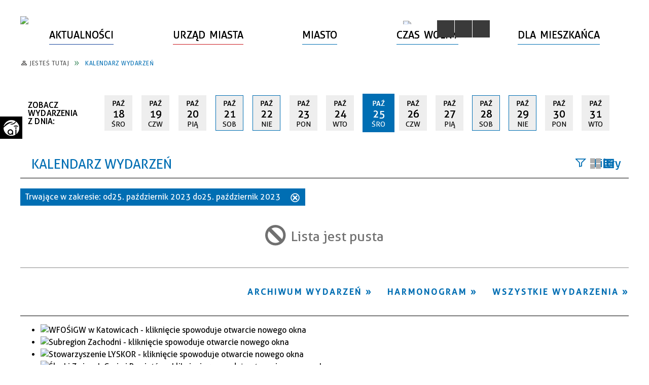

--- FILE ---
content_type: text/html; charset=utf-8
request_url: https://pszow.pl/wydarzenia-2023-10-25.html
body_size: 38613
content:
<!DOCTYPE html>
<html lang="pl"  itemscope="itemscope" itemtype="http://schema.org/WebPage" xmlns="http://www.w3.org/1999/xhtml">
    <head>
        <!-- METAS - - - - - - - - - - - - - - - - - - - - - - - - - - - - - -->
        <title itemprop="name">Kalendarz wydarzeń - Urząd Miasta Pszów</title>
<meta http-equiv="Content-Type" content="text/html; charset=utf-8">
	<meta name="title" content="Kalendarz wydarzeń - Urząd Miasta Pszów">
	<meta name="description" content="Urząd Miasta Pszów">
	<meta name="keywords" content="Urząd Miasta Pszów">
	<meta name="author" content="CONCEPT Intermedia www.sam3.pl">
	<meta name="robots" content="index, follow">
        <meta name="viewport" content="width=device-width">        
        
        <!-- EXTERNALS - - - - - - - - - - - - - - - - - - - - - - - - - - - -->		
        <link rel="shortcut icon" href="/themes/skin_01/images/favicon.ico" >
        <link rel="alternate" type="application/rss+xml"  title="RSS 2.0" href="https://pszow.pl/aktualnosci.xml">
		
		

		
        	<link rel="stylesheet" type="text/css" media="all" href="/themes/skin_01/css/common.css">
	<link rel="stylesheet" type="text/css" media="all" href="/css/concept.gallery.css">
	<link rel="stylesheet" type="text/css" media="all" href="/css/_global.css">
	<link rel="stylesheet" type="text/css" media="screen" href="/wcag_video_player/ableplayer.min.css">
	<link rel="stylesheet" type="text/css" media="all" href="/css/icons_library.css">
	<link rel="stylesheet" type="text/css" media="screen" href="/css/smoothness/jquery-ui-1.9.2.custom.min.css">
	<link rel="stylesheet" type="text/css" media="screen" href="/js/fancyBox/jquery.fancybox.css">
	<link rel="stylesheet" type="text/css" media="print" href="/css/print_strona.css">
	<link rel="stylesheet" type="text/css" media="all" href="/themes/skin_01/css/responsive.css">
	<link rel="stylesheet" type="text/css" media="all" href="/themes/skin_01/css/_multisite.css">
	<link rel="stylesheet" type="text/css" media="all" href="/css/concept-carousel.css">
	<link rel="stylesheet" type="text/css" media="screen" href="/themes/skin_01/css/custom_styles/glowny_custom_styles.css">

        <!-- JAVASCRIPTS - - - - - - - - - - - - - - - - - - - - - - - - - - -->
                <script src="/js/jquery/jquery-1.12.4.min.js"></script>
        <script src="/js/jquery/jquery-3.1.1.min.js"></script>
        <script src="/js/jquery/jquery-ui-1.9.2.custom.min.js"></script>
        <script src="/js/hammer.min.js"></script>
        <script src="/js/jquery/jquery.ui.datepicker.min.js"></script> 
        <script src="/js/jquery/jquery-ui-timepicker-addon.min.js"></script> 
        
        <script>
//<![CDATA[
document.write("<style>.zajawka { visibility: hidden; }</style>");
//]]>
</script>
        <!-- cdn for modernizr, if you haven't included it already -->
        <!-- script src="http://cdn.jsdelivr.net/webshim/1.12.4/extras/modernizr-custom.js"></script -->
        <!-- polyfiller file to detect and load polyfills -->
        <!-- script src="http://cdn.jsdelivr.net/webshim/1.12.4/polyfiller.js"></script -->

        

        <script>
        function get_upload_image_size(dimension)
        {
        if($dimension == 'x')
        return 277;
        else
        return 185;
        }
        </script>
        
        <script src="/js/../themes/skin_01/js/multisite.js"></script>
<script src="/js/menu.min.js"></script>
<script src="/js/functions.js"></script>
<script src="/js/jquery/concept-rotator.js"></script>
<script src="/js/jquery/jquery.easing.1.3.js"></script>
<script src="/js/gsap/TweenMax.min.js"></script>
<script src="/js/gsap/plugins/ScrollToPlugin.min.js"></script>
<script src="/js/gsap/plugins/CSSPlugin.min.js"></script>
<script src="/js/gsap/easing/EasePack.min.js"></script>
<script src="/js/concept.gallery.js?ver=3.0"></script>
<script src="/js/akceslab-ytplayer.js"></script>
<script src="/wcag_video_player/ableplayer.min.js"></script>
<script src="/wcag_video_player/thirdparty/js.cookie.js"></script>
<script src="/js/tiny_mce/tiny_mce.js"></script>
<script src="/js/sam3/yetii.js"></script>
<script src="/sf/calendar/calendar.js"></script>
<script src="/sf/calendar/calendar-setup.js"></script>
<script src="/sf/calendar/lang/calendar-pl.js"></script>
<script src="/js/concept_carousel_v1_0.js"></script>
		
        <meta name=”deklaracja-dostępności” content=”/deklaracja_dostepnosci.html”>
		
		    </head>
        <body class="module-kalendarz_imprez action-index">
       
                <div class="page_title" style="display: none">
            Urząd Miasta Pszów - pszow.pl
<br><span class="data">Wygenerowano:&nbsp;07-01-2026</span>        </div>
        
        <h1 hidden>Urząd Miasta Pszów - pszow.pl
</h1>

        <div id="page_content">       
            <div id="overlay" onclick="clear_other_mobile_active_elements();toggle_body_overflow();"></div>
            <div id="page_container">                <table role="presentation" id="table_1" class="sekcja-paneli" style="width: 100%;">
<tbody>	<tr>
		<td id="PAN_HEAD" class="panel">
			<div>
<div class="wcag_links">
	<div class="links">
		<div class="hidden">
			<a href="#content" data-offset="-300" class="scroll_to">Przejdź do treści</a>
		</div>
		
		<div class="hidden"><div tabindex="0" onclick="jQuery('body').scrollTo('*[id^=\'search_comn_\']'); jQuery('*[id^=\'search_comn_\']').val('').focus();">Przejdź do Wyszukiwarki</div></div>
		<div class="hidden"><a class="mapa_strony" tabindex="0" href="/mapa_strony.html">Przejdź do mapy strony</a></div>
		<div class="hidden"><div tabindex="0" onclick="jQuery('body').scrollTo('*[id^=\'mainMenu_\']'); jQuery(':focusable', jQuery('*[id^=\'mainMenu_\']'))[0].focus();">Przejdź do Menu</div></div>
	</div>
</div>

<script>
	jQuery('.scroll_to').css('cursor' , 'pointer').click(function () {
	var target = jQuery(this).attr('href');
	jQuery('html, body').animate({
	scrollTop: jQuery(target).offset().top -140
	}, 1000);
	});
</script>

<div class="wysuwany_baner_lewo">
    <div class="pole-banerowe noprint" style="flex-grow: 1; " >
<a href="https://www.facebook.com/m.pszow" target="_blank"><img src="/uploads/pub/img_files/img_14552/abb043b9d65fe495301504b2ae5e159a13478d4a.png" alt="Facebook - kliknięcie spowoduje otwarcie nowego okna" loading="lazy" title="Facebook" onclick="jQuery.ajax({
	type:'POST',
	url:'/banery/click/id/14552.html',
	dataType:'html'})"><span class="baner_title" style="display:none;">Facebook</span></a></div>
<div class="pole-banerowe noprint" style="flex-grow: 1; " >
<a href="https://www.youtube.com/@umpszow" target="_blank"><img src="/uploads/pub/img_files/img_14553/1b45ea183b470cdbb1c0ed46f18e57132b5d5cfe.png" alt="Youtube - kliknięcie spowoduje otwarcie nowego okna" loading="lazy" title="Youtube" onclick="jQuery.ajax({
	type:'POST',
	url:'/banery/click/id/14553.html',
	dataType:'html'})"><span class="baner_title" style="display:none;">Youtube</span></a></div>
<div class="pole-banerowe noprint" style="flex-grow: 1; " >
<a href="http://nowa2023.pszow.pl/strona-252-jakosc_powietrza.html" target="_blank"><img src="/uploads/pub/img_files/img_17352/827d58fa9eaba2c1c39b633e910d2f18ed4d2aa6.png" alt="Jakość Powietrza - kliknięcie spowoduje otwarcie nowego okna" loading="lazy" title="" onclick="jQuery.ajax({
	type:'POST',
	url:'/banery/click/id/17352.html',
	dataType:'html'})"><span class="baner_title" style="display:none;">Jakość Powietrza</span></a></div>
    <div class="cl"></div>
</div>


<script>
	jQuery(document).ready(function(){
		   jQuery('.wysuwany_baner_prawo > div a').focusin(function(evt){				
				   jQuery(evt.target).parent().addClass('focused');                                    
		   });
		   jQuery('.wysuwany_baner_prawo > div a').focusout(function(evt){
				   jQuery(evt.target).parent().removeClass('focused');      
		   });   
		   
		   jQuery('.wysuwany_baner_lewo > div a').focusin(function(evt){				
				   jQuery(evt.target).parent().addClass('focused');                                    
		   });
		   jQuery('.wysuwany_baner_lewo > div a').focusout(function(evt){
				   jQuery(evt.target).parent().removeClass('focused');      
		   });   
	});
</script>
        
	

    <div class="miejsce-banerowe logo_w_naglowku " >
        <div class="pole-banerowe noprint" style="flex-grow: 1; " >
<a href="/" target="_self"><img src="/uploads/pub/img_files/img_15463/4056f09e9e984d9d24890d3b3762fe71478b38e7.png" alt="LOGO PSZOW" loading="lazy" title="30 lat Pszowa" onclick="jQuery.ajax({
	type:'POST',
	url:'/banery/click/id/15463.html',
	dataType:'html'})"><span class="baner_title" style="display:none;">LOGO PSZOW</span></a></div>
        </div>




    <div class="miejsce-banerowe logo_respo " >
        <div class="pole-banerowe noprint" style="flex-grow: 1; " >
<a href="/" target="_self"><img src="/uploads/pub/img_files/img_14549/a6d78a2119f3e5f63ec9dbffe30fdda45a457669.png" alt="logo w responsywnej wersji" loading="lazy" title="" onclick="jQuery.ajax({
	type:'POST',
	url:'/banery/click/id/14549.html',
	dataType:'html'})"><span class="baner_title" style="display:none;">logo w responsywnej wersji</span></a></div>
        </div>




    <div class="miejsce-banerowe pogoda_w_naglowku " >
        <div class="noprint pole-banerowe">
<div id="inpl-weather-main" class="inpl-weather-main" data-langId="1" data-unitId="E" data-icT="2" data-cId="28207" data-clBg="ffffff" data-clTxt="000000" data-clLink="000000" data-txtDesc="0" data-fTemp="0" data-crPs="0" data-crWind="0" data-fr="0" data-wdh="300" data-hIf="400" data-d="//widgets.interia.pl" style="position:relative; width: 300px; color: #000000; background-color:#ffffff"><div id="inpl-weather-links" style="display:flex;flex-flow:row wrap;justify-content:space-around;padding:0 8px 8px;text-align:center"><a id="wlHbh" style="color:inherit;font-size:13px;text-decoration:none;margin:4px;" href="https://pogoda.interia.pl/prognoza-szczegolowa-the-city-name,cId,28207">Godzina po godzinie</a><a id="wlfr" style="color:inherit;font-size:13px;text-decoration:none;margin:4px;" href="https://pogoda.interia.pl/prognoza-dlugoterminowa-the-city-name,cId,28207">Na 45 dni</a></div></div><script>!(function(t,n,e){var r,o;t.getElementById(e)||(r=t.getElementsByTagName(n)[0],(o=t.createElement(n)).id=e,o.src="//w.iplsc.com/widget/weather-2.0.2.jssc",r.parentNode.appendChild(o))})(document,"script","widget-js")</script>
</div>
<div class="clr"></div>        </div>




    <div class="miejsce-banerowe ikonki_spolecznosciowe_w_naglowku " >
        <div class="pole-banerowe noprint" style="flex-grow: 1; " >
<a href="https://bip.gmpszow.finn.pl/pl" target="_blank"><img src="/uploads/pub/img_files/img_14526/f5.png" alt="BIP - kliknięcie spowoduje otwarcie nowego okna" loading="lazy" title="BIP" onclick="jQuery.ajax({
	type:'POST',
	url:'/banery/click/id/14526.html',
	dataType:'html'})"><span class="baner_title" style="display:none;">BIP</span></a></div>
        </div>


<script>
    function toggleGlobalPause()
    {
        globalPause = !globalPause;
        jQuery("#hyperss .slide-image").toggleClass("stopped");
        jQuery(".stop-anim").toggleClass("play");

        var x = jQuery(".stop-anim").text();

        if (x == 'Wznów animacje') {
            jQuery(".stop-anim").text("Zatrzymaj animacje");
            jQuery(".stop-anim").attr("title", "Zatrzymaj animacje");
        } else {
            jQuery(".stop-anim").text("Wznów animacje");
            jQuery(".stop-anim").attr("title", "Wznów animacje");
        }
    }
</script>	

<div class="accesible" >
   <div class="stop-anim" title="Zatrzymaj animacje" tabindex="0" onclick="toggleGlobalPause();">Zatrzymaj animacje</div>
        <div class="wheelchair" title="Informacje o dostępności" onclick="location = ('https://pszow.pl/strona-1001-informacje_o_dostepnosci.html');"></div>
    <div class="deklaracja_dostep" title="Deklaracja dostępności" onclick="location = ('https://pszow.pl/deklaracja_dostepnosci.html');"></div>
    <div class="deaf" title="Informacje dla niesłyszących" onclick="location = ('https://pszow.pl/strona-1002-informacje_dla_nieslyszacych.html');"></div>
    <div class="contrast" title="Informacje o kontraście" onclick="location = ('https://pszow.pl/strona-1003-informacja_o_kontrascie.html');"></div>
    </div>

<section class="component wyszukiwarka-wrapper " >

            <header class="belka hidden-wcag">
            <h2 class="title"><span>Wyszukiwarka</span></h2>
        </header>
    
    <div class="comn-wyszukiwarka" role="search">
        
        
        <div id="search_box_comn_srch_2eb558d3d636e9606f131f00e0d27107">
            <span class="warning show-delayed">Twoja przeglądarka nie obsługuje JavaScript</span>
        </div>

        <div class="cl"></div>
    </div>

    <script>
//<![CDATA[
jQuery.ajax({
	type:'POST',
	url:'/Common/getSearchAllForm/disp/none/hash_id/comn_srch_2eb558d3d636e9606f131f00e0d27107.html',
	dataType:'html',
	success:function(data, textStatus){jQuery('#search_box_comn_srch_2eb558d3d636e9606f131f00e0d27107').html(data);},
	complete:function(XMLHttpRequest, textStatus){wcagstinks(jQuery("#adv_form")); updateAdvSearchWidth(); jQuery("#adv_form");}})
//]]>
</script>
</section>


    <div class="miejsce-banerowe baner_w_naglowku_przed_menu puste" >
                </div>


<div class="cl"></div>
<nav class="glowneMenu" data-component-name="comn_mainmenu" id="mainMenu_253ee7e8d668a7a2b304a60679ecc28b-wrapper" aria-labelledby="mainMenu_253ee7e8d668a7a2b304a60679ecc28b-label">   
    <h2 id="mainMenu_253ee7e8d668a7a2b304a60679ecc28b-label" class="hidden-wcag">Menu główne 1</h2>
    <div class="okazja_top2"></div>
    <div class="okazja_top3"></div>
            <ul class="mainMenu" id="comn_253ee7e8d668a7a2b304a60679ecc28b">
         <li class="block block_nr_1" id="comn_253ee7e8d668a7a2b304a60679ecc28b_pos_1" data-color="#006EB3">
<a target="_self" class="menu-level-1 no-submenu" style="border-color:#006EB3; background: #006EB3;" href="/aktualnosci-lista.html"><span class="menu_select_left" style="background:#006EB3;"></span><span class="menu_select_right" style="background:#006EB3;"></span><span class="menu_select_bottom" style="background:#006EB3;"></span><span style="background:white;" class="tytul_menu">Aktualności</span></a>
</li> <li class="block block_nr_2" id="comn_253ee7e8d668a7a2b304a60679ecc28b_pos_2" data-color="#c9181f">
<a target="_self" class="menu-level-1 with-submenu" style="border-color:#c9181f; background: #c9181f;" href="/strona-1-urzad_miejski.html"><span class="menu_select_left" style="background:#c9181f;"></span><span class="menu_select_right" style="background:#c9181f;"></span><span class="menu_select_bottom" style="background:#c9181f;"></span><span style="background:white;" class="tytul_menu">Urząd Miasta </span></a>
<span class="main-menu-toggler" onclick="mainMenuTogglePosition(this);"></span><div class="sub-block-menu js-display-none" style="height: 0; background: #c9181f; border-color: #c9181f; ">
<h2 style="border-bottom-color: #c9181f;  background-color: #c9181f; ">Urząd Miasta </h2>
<ul class="level-1-wrapper">
<li class="level-1" style="background-color: #c9181f;"><a target="_self" class="menu-level-2" href="/strona-4271-wladze_miasta.html"><span class="label" style="background: #c9181f; border-color: #c9181f;" title=""></span>Władze miasta</a><div class="extra-box"><div><ul class="tiled-list" id="port_9f4117bc7812b69fa0d8c59aa81f30bb-switcher">
    <li class="tile-wrapper" id="port_9f4117bc7812b69fa0d8c59aa81f30bb-0" ><a target="_self" style="background: #c9181f;" href="/strona-25-burmistrz_miasta.html">Burmistrz Miasta</a><div class="menu-extra-zaj" style="display: none;"><div class="zajawka port_zaj "><a target="_self" href="/strona-25-burmistrz_miasta.html"><span class="box-left" style="background: #c9181f; width: 277px;">
    <img alt="" loading="lazy" width="277" height="185" src="/themes/skin_01/images/def_zaj_thumb_strony.png">
  
  <span class="prewrap" style="display:none;">
      <span class="title_wrapper" style="background:#c9181f;">
        <span class="title" style="background:#c9181f;">    
          <span class="etykieta_zajawka">      
              <span class="label" style="background: #c9181f; border-color: #c9181f;" title=""></span>      
          </span>    
          Burmistrz Miasta    
        </span>
    </span>
  </span>  
  
  
  
</span>

<span class="box-right">
     
  <span class="prewrap">
      <span class="title_wrapper" style="background:#c9181f;">
        <span class="title" style="background:#c9181f;">    
          <span class="etykieta_zajawka">      
              <span class="label" style="background: #c9181f; border-color: #c9181f;" title=""></span>      
          </span>    
          Burmistrz Miasta    
        </span>
    </span>
  </span>  
  
  <span class="tresc">
     
  </span>

  <span class="zajawka_click">
    kliknij, aby przejść do dalszej części informacji
  </span>

</span>
</a></div></div></li><li class="tile-wrapper" id="port_9f4117bc7812b69fa0d8c59aa81f30bb-1" ><a target="_self" style="background: #c9181f;" href="/strona-4272-zastepca_burmistrza.html">Zastępca Burmistrza</a><div class="menu-extra-zaj" style="display: none;"><div class="zajawka port_zaj "><a target="_self" href="/strona-4272-zastepca_burmistrza.html"><span class="box-left" style="background: #c9181f; width: 277px;">
    <img alt="" loading="lazy" width="277" height="185" src="/themes/skin_01/images/def_zaj_thumb_strony.png">
  
  <span class="prewrap" style="display:none;">
      <span class="title_wrapper" style="background:#c9181f;">
        <span class="title" style="background:#c9181f;">    
          <span class="etykieta_zajawka">      
              <span class="label" style="background: #c9181f; border-color: #c9181f;" title=""></span>      
          </span>    
          Zastępca Burmistrza    
        </span>
    </span>
  </span>  
  
  
  
</span>

<span class="box-right">
     
  <span class="prewrap">
      <span class="title_wrapper" style="background:#c9181f;">
        <span class="title" style="background:#c9181f;">    
          <span class="etykieta_zajawka">      
              <span class="label" style="background: #c9181f; border-color: #c9181f;" title=""></span>      
          </span>    
          Zastępca Burmistrza    
        </span>
    </span>
  </span>  
  
  <span class="tresc">
     
  </span>

  <span class="zajawka_click">
    kliknij, aby przejść do dalszej części informacji
  </span>

</span>
</a></div></div></li><li class="tile-wrapper" id="port_9f4117bc7812b69fa0d8c59aa81f30bb-2" ><a target="_self" style="background: #c9181f;" href="/strona-4273-sekretarz.html">Sekretarz</a><div class="menu-extra-zaj" style="display: none;"><div class="zajawka port_zaj "><a target="_self" href="/strona-4273-sekretarz.html"><span class="box-left" style="background: #c9181f; width: 277px;">
    <img alt="" loading="lazy" width="277" height="185" src="/themes/skin_01/images/def_zaj_thumb_strony.png">
  
  <span class="prewrap" style="display:none;">
      <span class="title_wrapper" style="background:#c9181f;">
        <span class="title" style="background:#c9181f;">    
          <span class="etykieta_zajawka">      
              <span class="label" style="background: #c9181f; border-color: #c9181f;" title=""></span>      
          </span>    
          Sekretarz    
        </span>
    </span>
  </span>  
  
  
  
</span>

<span class="box-right">
     
  <span class="prewrap">
      <span class="title_wrapper" style="background:#c9181f;">
        <span class="title" style="background:#c9181f;">    
          <span class="etykieta_zajawka">      
              <span class="label" style="background: #c9181f; border-color: #c9181f;" title=""></span>      
          </span>    
          Sekretarz    
        </span>
    </span>
  </span>  
  
  <span class="tresc">
     
  </span>

  <span class="zajawka_click">
    kliknij, aby przejść do dalszej części informacji
  </span>

</span>
</a></div></div></li><li class="tile-wrapper" id="port_9f4117bc7812b69fa0d8c59aa81f30bb-3" ><a target="_self" style="background: #c9181f;" href="/strona-4274-skarbnik.html">Skarbnik</a><div class="menu-extra-zaj" style="display: none;"><div class="zajawka port_zaj "><a target="_self" href="/strona-4274-skarbnik.html"><span class="box-left" style="background: #c9181f; width: 277px;">
    <img alt="" loading="lazy" width="277" height="185" src="/themes/skin_01/images/def_zaj_thumb_strony.png">
  
  <span class="prewrap" style="display:none;">
      <span class="title_wrapper" style="background:#c9181f;">
        <span class="title" style="background:#c9181f;">    
          <span class="etykieta_zajawka">      
              <span class="label" style="background: #c9181f; border-color: #c9181f;" title=""></span>      
          </span>    
          Skarbnik    
        </span>
    </span>
  </span>  
  
  
  
</span>

<span class="box-right">
     
  <span class="prewrap">
      <span class="title_wrapper" style="background:#c9181f;">
        <span class="title" style="background:#c9181f;">    
          <span class="etykieta_zajawka">      
              <span class="label" style="background: #c9181f; border-color: #c9181f;" title=""></span>      
          </span>    
          Skarbnik    
        </span>
    </span>
  </span>  
  
  <span class="tresc">
     
  </span>

  <span class="zajawka_click">
    kliknij, aby przejść do dalszej części informacji
  </span>

</span>
</a></div></div></li><li class="tile-wrapper"></li><li class="tile-wrapper"></li></ul><div class="zajawka port_zaj "><a target="_self" href="/strona-4271-wladze_miasta.html"><span class="box-left" style="background: #c9181f; width: 277px;">
    <img alt="" loading="lazy" width="277" height="185" src="/themes/skin_01/images/def_zaj_thumb_strony.png">
  
  <span class="prewrap" style="display:none;">
      <span class="title_wrapper" style="background:#c9181f;">
        <span class="title" style="background:#c9181f;">    
          <span class="etykieta_zajawka">      
              <span class="label" style="background: #c9181f; border-color: #c9181f;" title=""></span>      
          </span>    
          Władze miasta    
        </span>
    </span>
  </span>  
  
  
  
</span>

<span class="box-right">
     
  <span class="prewrap">
      <span class="title_wrapper" style="background:#c9181f;">
        <span class="title" style="background:#c9181f;">    
          <span class="etykieta_zajawka">      
              <span class="label" style="background: #c9181f; border-color: #c9181f;" title=""></span>      
          </span>    
          Władze miasta    
        </span>
    </span>
  </span>  
  
  <span class="tresc">
     
  </span>

  <span class="zajawka_click">
    kliknij, aby przejść do dalszej części informacji
  </span>

</span>
</a></div></div></div></li><li class="level-1" style="background-color: #c9181f; "><a target="_self" class="menu-level-2" href="/strona-4275-urzad_miasta.html"><span class="label" style="background: #c9181f; border-color: #c9181f;" title=""></span>Urząd Miasta</a><div class="extra-box"><div><ul class="tiled-list" id="port_c7bfc173d3c4c76eda99887ae88857eb-switcher">
    <li class="tile-wrapper" id="port_c7bfc173d3c4c76eda99887ae88857eb-0" ><a target="_self" style="background: #c9181f;" href="/strona-4276-dane_teleadresowe.html">Dane teleadresowe</a><div class="menu-extra-zaj" style="display: none;"><div class="zajawka port_zaj "><a target="_self" href="/strona-4276-dane_teleadresowe.html"><span class="box-left" style="background: #c9181f; width: 277px;">
    <img alt="" loading="lazy" width="277" height="185" src="/themes/skin_01/images/def_zaj_thumb_strony.png">
  
  <span class="prewrap" style="display:none;">
      <span class="title_wrapper" style="background:#c9181f;">
        <span class="title" style="background:#c9181f;">    
          <span class="etykieta_zajawka">      
              <span class="label" style="background: #c9181f; border-color: #c9181f;" title=""></span>      
          </span>    
          Dane teleadresowe    
        </span>
    </span>
  </span>  
  
  
  
</span>

<span class="box-right">
     
  <span class="prewrap">
      <span class="title_wrapper" style="background:#c9181f;">
        <span class="title" style="background:#c9181f;">    
          <span class="etykieta_zajawka">      
              <span class="label" style="background: #c9181f; border-color: #c9181f;" title=""></span>      
          </span>    
          Dane teleadresowe    
        </span>
    </span>
  </span>  
  
  <span class="tresc">
     
  </span>

  <span class="zajawka_click">
    kliknij, aby przejść do dalszej części informacji
  </span>

</span>
</a></div></div></li><li class="tile-wrapper" id="port_c7bfc173d3c4c76eda99887ae88857eb-1" ><a target="_self" style="background: #c9181f;" href="/strona-28-referaty_urzedu_miasta.html">Referaty Urzędu Miasta</a><div class="menu-extra-zaj" style="display: none;"><div class="zajawka port_zaj "><a target="_self" href="/strona-28-referaty_urzedu_miasta.html"><span class="box-left" style="background: #c9181f; width: 277px;">
    <img alt="" loading="lazy" width="277" height="185" src="/themes/skin_01/images/def_zaj_thumb_strony.png">
  
  <span class="prewrap" style="display:none;">
      <span class="title_wrapper" style="background:#c9181f;">
        <span class="title" style="background:#c9181f;">    
          <span class="etykieta_zajawka">      
              <span class="label" style="background: #c9181f; border-color: #c9181f;" title=""></span>      
          </span>    
          Referaty Urzędu Miasta    
        </span>
    </span>
  </span>  
  
  
  
</span>

<span class="box-right">
     
  <span class="prewrap">
      <span class="title_wrapper" style="background:#c9181f;">
        <span class="title" style="background:#c9181f;">    
          <span class="etykieta_zajawka">      
              <span class="label" style="background: #c9181f; border-color: #c9181f;" title=""></span>      
          </span>    
          Referaty Urzędu Miasta    
        </span>
    </span>
  </span>  
  
  <span class="tresc">
     
  </span>

  <span class="zajawka_click">
    kliknij, aby przejść do dalszej części informacji
  </span>

</span>
</a></div></div></li><li class="tile-wrapper" id="port_c7bfc173d3c4c76eda99887ae88857eb-2" ><a target="_self" style="background: #c9181f;" href="/strona-4121-schemat_organizacyjny.html">Schemat organizacyjny</a><div class="menu-extra-zaj" style="display: none;"><div class="zajawka port_zaj "><a target="_self" href="/strona-4121-schemat_organizacyjny.html"><span class="box-left" style="background: #c9181f; width: 277px;">
    <img alt="" loading="lazy" width="277" height="185" src="/themes/skin_01/images/def_zaj_thumb_strony.png">
  
  <span class="prewrap" style="display:none;">
      <span class="title_wrapper" style="background:#c9181f;">
        <span class="title" style="background:#c9181f;">    
          <span class="etykieta_zajawka">      
              <span class="label" style="background: #c9181f; border-color: #c9181f;" title=""></span>      
          </span>    
          Schemat organizacyjny    
        </span>
    </span>
  </span>  
  
  
  
</span>

<span class="box-right">
     
  <span class="prewrap">
      <span class="title_wrapper" style="background:#c9181f;">
        <span class="title" style="background:#c9181f;">    
          <span class="etykieta_zajawka">      
              <span class="label" style="background: #c9181f; border-color: #c9181f;" title=""></span>      
          </span>    
          Schemat organizacyjny    
        </span>
    </span>
  </span>  
  
  <span class="tresc">
     
  </span>

  <span class="zajawka_click">
    kliknij, aby przejść do dalszej części informacji
  </span>

</span>
</a></div></div></li></ul><div class="zajawka port_zaj non_tresc"><a target="_self" href="/strona-4275-urzad_miasta.html"><span class="box-left" style="background: #c9181f; width: 277px;">
    <img alt="" loading="lazy" width="277" height="185" src="/themes/skin_01/images/def_zaj_thumb_strony.png">
  
  <span class="prewrap" style="display:none;">
      <span class="title_wrapper" style="background:#c9181f;">
        <span class="title" style="background:#c9181f;">    
          <span class="etykieta_zajawka">      
              <span class="label" style="background: #c9181f; border-color: #c9181f;" title=""></span>      
          </span>    
          Urząd Miasta    
        </span>
    </span>
  </span>  
  
  
  
</span>

<span class="box-right">
     
  <span class="prewrap">
      <span class="title_wrapper" style="background:#c9181f;">
        <span class="title" style="background:#c9181f;">    
          <span class="etykieta_zajawka">      
              <span class="label" style="background: #c9181f; border-color: #c9181f;" title=""></span>      
          </span>    
          Urząd Miasta    
        </span>
    </span>
  </span>  
  
  <span class="tresc">
    
  </span>

  <span class="zajawka_click">
    kliknij, aby przejść do dalszej części informacji
  </span>

</span>
</a></div></div></div></li><li class="level-1" style="background-color: #c9181f; "><a target="_self" class="menu-level-2" href="/strona-4278-urzad_stanu_cywilnego.html"><span class="label" style="background: #c9181f; border-color: #c9181f;" title=""></span>Urząd Stanu Cywilnego</a><div class="extra-box"><div><ul class="tiled-list" id="port_bd3d7ef9469f791bbccc54e11eeb0aa2-switcher">
    <li class="tile-wrapper" id="port_bd3d7ef9469f791bbccc54e11eeb0aa2-0" ><a target="_self" style="background: #c9181f;" href="/strona-4493-sprawy_zalatwiane_przez_usc.html">Sprawy załatwiane przez USC</a><div class="menu-extra-zaj" style="display: none;"><div class="zajawka port_zaj "><a target="_self" href="/strona-4493-sprawy_zalatwiane_przez_usc.html"><span class="box-left" style="background: #c9181f; width: 277px;">
    <img alt="" loading="lazy" width="277" height="185" src="/themes/skin_01/images/def_zaj_thumb_strony.png">
  
  <span class="prewrap" style="display:none;">
      <span class="title_wrapper" style="background:#c9181f;">
        <span class="title" style="background:#c9181f;">    
          <span class="etykieta_zajawka">      
              <span class="label" style="background: #c9181f; border-color: #c9181f;" title=""></span>      
          </span>    
          Sprawy załatwiane przez USC    
        </span>
    </span>
  </span>  
  
  
  
</span>

<span class="box-right">
     
  <span class="prewrap">
      <span class="title_wrapper" style="background:#c9181f;">
        <span class="title" style="background:#c9181f;">    
          <span class="etykieta_zajawka">      
              <span class="label" style="background: #c9181f; border-color: #c9181f;" title=""></span>      
          </span>    
          Sprawy załatwiane przez USC    
        </span>
    </span>
  </span>  
  
  <span class="tresc">
    SPRAWY  ZAŁATWIANE  PRZEZ  URZĄD:Wydawanie odpisów aktów stanu cywilnego i zaświadczeń: Wydanie odpisu zupełnego, skróconego aktu stanu cywilnego     - karta informacyjna     - wniosek     - wniosek o wydanie wielojęzycznego formularza Wydanie ...
  </span>

  <span class="zajawka_click">
    kliknij, aby przejść do dalszej części informacji
  </span>

</span>
</a></div></div></li><li class="tile-wrapper"></li><li class="tile-wrapper"></li></ul><div class="zajawka port_zaj "><a target="_self" href="/strona-4278-urzad_stanu_cywilnego.html"><span class="box-left" style="background: #c9181f; width: 277px;">
    <img alt="" loading="lazy" width="277" height="185" src="/themes/skin_01/images/def_zaj_thumb_strony.png">
  
  <span class="prewrap" style="display:none;">
      <span class="title_wrapper" style="background:#c9181f;">
        <span class="title" style="background:#c9181f;">    
          <span class="etykieta_zajawka">      
              <span class="label" style="background: #c9181f; border-color: #c9181f;" title=""></span>      
          </span>    
          Urząd Stanu Cywilnego    
        </span>
    </span>
  </span>  
  
  
  
</span>

<span class="box-right">
     
  <span class="prewrap">
      <span class="title_wrapper" style="background:#c9181f;">
        <span class="title" style="background:#c9181f;">    
          <span class="etykieta_zajawka">      
              <span class="label" style="background: #c9181f; border-color: #c9181f;" title=""></span>      
          </span>    
          Urząd Stanu Cywilnego    
        </span>
    </span>
  </span>  
  
  <span class="tresc">
     Kierownik Urzędu Stanu Cywilnego - Edyta Dojka tel: 32 716 08 56 Zastępca Kierownika Urzędu Stanu Cywilnego - Justyna Kurka tel: 32 716 08 57 Adres: ul. Pszowska 534 44-370 Pszów e-mail: usc@pszow.pl Godziny urzędowania  poniedziałek, wtorek: 7.30 -...
  </span>

  <span class="zajawka_click">
    kliknij, aby przejść do dalszej części informacji
  </span>

</span>
</a></div></div></div></li><li class="level-1" style="background-color: #c9181f; "><a target="_self" class="menu-level-2" href="/strona-33-rada_miejska.html"><span class="label" style="background: #c9181f; border-color: #c9181f;" title=""></span>Rada Miejska</a><div class="extra-box"><div><ul class="tiled-list" id="port_f75da7168829b26c9a353c86ee5f414b-switcher">
    <li class="tile-wrapper" id="port_f75da7168829b26c9a353c86ee5f414b-0" ><a target="_self" style="background: #c9181f;" href="/strona-4129-sklad_rady_miejskiej.html">Skład Rady Miejskiej </a><div class="menu-extra-zaj" style="display: none;"><div class="zajawka port_zaj "><a target="_self" href="/strona-4129-sklad_rady_miejskiej.html"><span class="box-left" style="background: #c9181f; width: 277px;">
    <img alt="" loading="lazy" width="277" height="185" src="/themes/skin_01/images/def_zaj_thumb_strony.png">
  
  <span class="prewrap" style="display:none;">
      <span class="title_wrapper" style="background:#c9181f;">
        <span class="title" style="background:#c9181f;">    
          <span class="etykieta_zajawka">      
              <span class="label" style="background: #c9181f; border-color: #c9181f;" title=""></span>      
          </span>    
          Skład Rady Miejskiej     
        </span>
    </span>
  </span>  
  
  
  
</span>

<span class="box-right">
     
  <span class="prewrap">
      <span class="title_wrapper" style="background:#c9181f;">
        <span class="title" style="background:#c9181f;">    
          <span class="etykieta_zajawka">      
              <span class="label" style="background: #c9181f; border-color: #c9181f;" title=""></span>      
          </span>    
          Skład Rady Miejskiej     
        </span>
    </span>
  </span>  
  
  <span class="tresc">
    Radni Rady Miejskiej w PszowieKadencja 2018-2023 1. IDZIACZYK Elżbieta - Przewodnicząca Rady Miasta Kontakt: 602 234 650Dyżury w Biurze Rady Miejskiej:  czwartki od godz. 10:00 - 11:00 2. GRZENIA Marcin - Wiceprzewodniczący Rady Miasta Kontakt:   505...
  </span>

  <span class="zajawka_click">
    kliknij, aby przejść do dalszej części informacji
  </span>

</span>
</a></div></div></li><li class="tile-wrapper" id="port_f75da7168829b26c9a353c86ee5f414b-1" ><a target="_self" style="background: #c9181f;" href="/strona-4128-komisje_rady_miejskiej.html">Komisje Rady Miejskiej </a><div class="menu-extra-zaj" style="display: none;"><div class="zajawka port_zaj "><a target="_self" href="/strona-4128-komisje_rady_miejskiej.html"><span class="box-left" style="background: #c9181f; width: 277px;">
    <img alt="" loading="lazy" width="277" height="185" src="/themes/skin_01/images/def_zaj_thumb_strony.png">
  
  <span class="prewrap" style="display:none;">
      <span class="title_wrapper" style="background:#c9181f;">
        <span class="title" style="background:#c9181f;">    
          <span class="etykieta_zajawka">      
              <span class="label" style="background: #c9181f; border-color: #c9181f;" title=""></span>      
          </span>    
          Komisje Rady Miejskiej     
        </span>
    </span>
  </span>  
  
  
  
</span>

<span class="box-right">
     
  <span class="prewrap">
      <span class="title_wrapper" style="background:#c9181f;">
        <span class="title" style="background:#c9181f;">    
          <span class="etykieta_zajawka">      
              <span class="label" style="background: #c9181f; border-color: #c9181f;" title=""></span>      
          </span>    
          Komisje Rady Miejskiej     
        </span>
    </span>
  </span>  
  
  <span class="tresc">
    I. KOMISJA ROZWOJU MIASTA, PLANOWANIA I BUDŻETU: 1. KORZONEK Marek - Przewodniczący komisji2. FIBIC Marek - sekretarz komisji3. GRZENIA Marcin4. PARUZEL Adam5. POWAŁA Karina6. . SOJKA Krystian - Z-ca przewodniczącego komisji II. KOMISJA BEZPIECZEŃSTWA...
  </span>

  <span class="zajawka_click">
    kliknij, aby przejść do dalszej części informacji
  </span>

</span>
</a></div></div></li><li class="tile-wrapper" id="port_f75da7168829b26c9a353c86ee5f414b-2" ><a target="_blank" style="background: #c9181f;" href="/strona-4130-sesja_on_line.html">Sesja on-line</a><div class="menu-extra-zaj" style="display: none;"><div class="zajawka port_zaj non_tresc"><a target="_blank" href="/strona-4130-sesja_on_line.html"><span class="box-left" style="background: #c9181f; width: 277px;">
    <img alt="" loading="lazy" width="277" height="185" src="/themes/skin_01/images/def_zaj_thumb_strony.png">
  
  <span class="prewrap" style="display:none;">
      <span class="title_wrapper" style="background:#c9181f;">
        <span class="title" style="background:#c9181f;">    
          <span class="etykieta_zajawka">      
              <span class="label" style="background: #c9181f; border-color: #c9181f;" title=""></span>      
          </span>    
          Sesja on-line    
        </span>
    </span>
  </span>  
  
  
  
</span>

<span class="box-right">
     
  <span class="prewrap">
      <span class="title_wrapper" style="background:#c9181f;">
        <span class="title" style="background:#c9181f;">    
          <span class="etykieta_zajawka">      
              <span class="label" style="background: #c9181f; border-color: #c9181f;" title=""></span>      
          </span>    
          Sesja on-line    
        </span>
    </span>
  </span>  
  
  <span class="tresc">
    
  </span>

  <span class="zajawka_click">
    kliknij, aby przejść do dalszej części informacji
  </span>

</span>
</a></div></div></li><li class="tile-wrapper" id="port_f75da7168829b26c9a353c86ee5f414b-3" ><a target="_blank" style="background: #c9181f;" href="/strona-36-uchwaly_rady_miejskiej.html">Uchwały Rady Miejskiej</a><div class="menu-extra-zaj" style="display: none;"><div class="zajawka port_zaj non_tresc"><a target="_blank" href="/strona-36-uchwaly_rady_miejskiej.html"><span class="box-left" style="background: #c9181f; width: 277px;">
    <img alt="" loading="lazy" width="277" height="185" src="/themes/skin_01/images/def_zaj_thumb_strony.png">
  
  <span class="prewrap" style="display:none;">
      <span class="title_wrapper" style="background:#c9181f;">
        <span class="title" style="background:#c9181f;">    
          <span class="etykieta_zajawka">      
              <span class="label" style="background: #c9181f; border-color: #c9181f;" title=""></span>      
          </span>    
          Uchwały Rady Miejskiej    
        </span>
    </span>
  </span>  
  
  
  
</span>

<span class="box-right">
     
  <span class="prewrap">
      <span class="title_wrapper" style="background:#c9181f;">
        <span class="title" style="background:#c9181f;">    
          <span class="etykieta_zajawka">      
              <span class="label" style="background: #c9181f; border-color: #c9181f;" title=""></span>      
          </span>    
          Uchwały Rady Miejskiej    
        </span>
    </span>
  </span>  
  
  <span class="tresc">
    
  </span>

  <span class="zajawka_click">
    kliknij, aby przejść do dalszej części informacji
  </span>

</span>
</a></div></div></li><li class="tile-wrapper" id="port_f75da7168829b26c9a353c86ee5f414b-4" ><a target="_self" style="background: #c9181f;" href="/strona-4117-biuro_rady_miejskiej.html">Biuro Rady Miejskiej </a><div class="menu-extra-zaj" style="display: none;"><div class="zajawka port_zaj "><a target="_self" href="/strona-4117-biuro_rady_miejskiej.html"><span class="box-left" style="background: #c9181f; width: 277px;">
    <img alt="" loading="lazy" width="277" height="185" src="/themes/skin_01/images/def_zaj_thumb_strony.png">
  
  <span class="prewrap" style="display:none;">
      <span class="title_wrapper" style="background:#c9181f;">
        <span class="title" style="background:#c9181f;">    
          <span class="etykieta_zajawka">      
              <span class="label" style="background: #c9181f; border-color: #c9181f;" title=""></span>      
          </span>    
          Biuro Rady Miejskiej     
        </span>
    </span>
  </span>  
  
  
  
</span>

<span class="box-right">
     
  <span class="prewrap">
      <span class="title_wrapper" style="background:#c9181f;">
        <span class="title" style="background:#c9181f;">    
          <span class="etykieta_zajawka">      
              <span class="label" style="background: #c9181f; border-color: #c9181f;" title=""></span>      
          </span>    
          Biuro Rady Miejskiej     
        </span>
    </span>
  </span>  
  
  <span class="tresc">
    Miejsce urzędowania: Urząd Miasta Pszów, I budynek, II piętro Godziny urzędowania: poniedziałek: 7:30 - 15:30 wtorek: 7:30 - 15:30 środa: 7:30 - 17:00 czwartek: 7:30 - 15:30 piątek: 7:30 - 14:00 Zadania pracowniów Biura Rady Miasta:  obsługa...
  </span>

  <span class="zajawka_click">
    kliknij, aby przejść do dalszej części informacji
  </span>

</span>
</a></div></div></li><li class="tile-wrapper"></li></ul><div class="zajawka port_zaj non_tresc"><a target="_self" href="/strona-33-rada_miejska.html"><span class="box-left" style="background: #c9181f; width: 277px;">
    <img alt="" loading="lazy" width="277" height="185" src="/themes/skin_01/images/def_zaj_thumb_strony.png">
  
  <span class="prewrap" style="display:none;">
      <span class="title_wrapper" style="background:#c9181f;">
        <span class="title" style="background:#c9181f;">    
          <span class="etykieta_zajawka">      
              <span class="label" style="background: #c9181f; border-color: #c9181f;" title=""></span>      
          </span>    
          Rada Miejska    
        </span>
    </span>
  </span>  
  
  
  
</span>

<span class="box-right">
     
  <span class="prewrap">
      <span class="title_wrapper" style="background:#c9181f;">
        <span class="title" style="background:#c9181f;">    
          <span class="etykieta_zajawka">      
              <span class="label" style="background: #c9181f; border-color: #c9181f;" title=""></span>      
          </span>    
          Rada Miejska    
        </span>
    </span>
  </span>  
  
  <span class="tresc">
    
  </span>

  <span class="zajawka_click">
    kliknij, aby przejść do dalszej części informacji
  </span>

</span>
</a></div></div></div></li><li class="level-1" style="background-color: #c9181f; "><a target="_blank" class="menu-level-2" href="/strona-4116-budzet_miasta.html"><span class="label" style="background: #c9181f; border-color: #c9181f;" title=""></span>Budżet miasta</a><div class="extra-box"><div><ul class="tiled-list" id="port_d5a518f245b86499b17365e868d8e180-switcher">
    <li class="tile-wrapper" id="port_d5a518f245b86499b17365e868d8e180-0" ><a target="_self" style="background: #c9181f;" href="/strona-4118-rachunki_bankowe.html">Rachunki bankowe </a><div class="menu-extra-zaj" style="display: none;"><div class="zajawka port_zaj "><a target="_self" href="/strona-4118-rachunki_bankowe.html"><span class="box-left" style="background: #c9181f; width: 277px;">
    <img alt="" loading="lazy" width="277" height="185" src="/themes/skin_01/images/def_zaj_thumb_strony.png">
  
  <span class="prewrap" style="display:none;">
      <span class="title_wrapper" style="background:#c9181f;">
        <span class="title" style="background:#c9181f;">    
          <span class="etykieta_zajawka">      
              <span class="label" style="background: #c9181f; border-color: #c9181f;" title=""></span>      
          </span>    
          Rachunki bankowe     
        </span>
    </span>
  </span>  
  
  
  
</span>

<span class="box-right">
     
  <span class="prewrap">
      <span class="title_wrapper" style="background:#c9181f;">
        <span class="title" style="background:#c9181f;">    
          <span class="etykieta_zajawka">      
              <span class="label" style="background: #c9181f; border-color: #c9181f;" title=""></span>      
          </span>    
          Rachunki bankowe     
        </span>
    </span>
  </span>  
  
  <span class="tresc">
    NUMERY KONT BANKOWYCH w Banku Spółdzielczym w Jastrzębiu ZdrojuRACHUNEK BIEŻĄCY60 8470 0001 2001 0026 2352 0025 SUMY DEPOZYTOWE07 8470 0001 2038 0026 2352 0002 KONTO DO GROMADZENIA DOCHODÓW   (np. opłata skarbowa)34 8470 0001 2038 0026 2352 0001 KONTO...
  </span>

  <span class="zajawka_click">
    kliknij, aby przejść do dalszej części informacji
  </span>

</span>
</a></div></div></li><li class="tile-wrapper" id="port_d5a518f245b86499b17365e868d8e180-1" ><a target="_blank" style="background: #c9181f;" href="/strona-4250-budzet_miasta.html">Budżet miasta</a><div class="menu-extra-zaj" style="display: none;"><div class="zajawka port_zaj non_tresc"><a target="_blank" href="/strona-4250-budzet_miasta.html"><span class="box-left" style="background: #c9181f; width: 277px;">
    <img alt="" loading="lazy" width="277" height="185" src="/themes/skin_01/images/def_zaj_thumb_strony.png">
  
  <span class="prewrap" style="display:none;">
      <span class="title_wrapper" style="background:#c9181f;">
        <span class="title" style="background:#c9181f;">    
          <span class="etykieta_zajawka">      
              <span class="label" style="background: #c9181f; border-color: #c9181f;" title=""></span>      
          </span>    
          Budżet miasta    
        </span>
    </span>
  </span>  
  
  
  
</span>

<span class="box-right">
     
  <span class="prewrap">
      <span class="title_wrapper" style="background:#c9181f;">
        <span class="title" style="background:#c9181f;">    
          <span class="etykieta_zajawka">      
              <span class="label" style="background: #c9181f; border-color: #c9181f;" title=""></span>      
          </span>    
          Budżet miasta    
        </span>
    </span>
  </span>  
  
  <span class="tresc">
    
  </span>

  <span class="zajawka_click">
    kliknij, aby przejść do dalszej części informacji
  </span>

</span>
</a></div></div></li><li class="tile-wrapper"></li></ul><div class="zajawka port_zaj non_tresc"><a target="_blank" href="/strona-4116-budzet_miasta.html"><span class="box-left" style="background: #c9181f; width: 277px;">
    <img alt="" loading="lazy" width="277" height="185" src="/themes/skin_01/images/def_zaj_thumb_strony.png">
  
  <span class="prewrap" style="display:none;">
      <span class="title_wrapper" style="background:#c9181f;">
        <span class="title" style="background:#c9181f;">    
          <span class="etykieta_zajawka">      
              <span class="label" style="background: #c9181f; border-color: #c9181f;" title=""></span>      
          </span>    
          Budżet miasta    
        </span>
    </span>
  </span>  
  
  
  
</span>

<span class="box-right">
     
  <span class="prewrap">
      <span class="title_wrapper" style="background:#c9181f;">
        <span class="title" style="background:#c9181f;">    
          <span class="etykieta_zajawka">      
              <span class="label" style="background: #c9181f; border-color: #c9181f;" title=""></span>      
          </span>    
          Budżet miasta    
        </span>
    </span>
  </span>  
  
  <span class="tresc">
    
  </span>

  <span class="zajawka_click">
    kliknij, aby przejść do dalszej części informacji
  </span>

</span>
</a></div></div></div></li><li class="level-1" style="background-color: #c9181f; "><a target="_blank" class="menu-level-2" href="/strona-4280-strategie_plany_programy.html"><span class="label" style="background: #c9181f; border-color: #c9181f;" title=""></span>Strategie, plany, programy</a><div class="extra-box"><div><div class="zajawka port_zaj non_tresc"><a target="_blank" href="/strona-4280-strategie_plany_programy.html"><span class="box-left" style="background: #c9181f; width: 277px;">
    <img alt="" loading="lazy" width="277" height="185" src="/themes/skin_01/images/def_zaj_thumb_strony.png">
  
  <span class="prewrap" style="display:none;">
      <span class="title_wrapper" style="background:#c9181f;">
        <span class="title" style="background:#c9181f;">    
          <span class="etykieta_zajawka">      
              <span class="label" style="background: #c9181f; border-color: #c9181f;" title=""></span>      
          </span>    
          Strategie, plany, programy    
        </span>
    </span>
  </span>  
  
  
  
</span>

<span class="box-right">
     
  <span class="prewrap">
      <span class="title_wrapper" style="background:#c9181f;">
        <span class="title" style="background:#c9181f;">    
          <span class="etykieta_zajawka">      
              <span class="label" style="background: #c9181f; border-color: #c9181f;" title=""></span>      
          </span>    
          Strategie, plany, programy    
        </span>
    </span>
  </span>  
  
  <span class="tresc">
    
  </span>

  <span class="zajawka_click">
    kliknij, aby przejść do dalszej części informacji
  </span>

</span>
</a></div></div></div></li><li class="level-1" style="background-color: #c9181f; "><a target="_self" class="menu-level-2" href="/strona-114-fundusze_zewnetrzne.html"><span class="label" style="background: #c9181f; border-color: #c9181f;" title=""></span>Fundusze zewnętrzne</a><div class="extra-box"><div><ul class="tiled-list" id="port_5b86f6302f4f55b0044e68b3f23c4ebe-switcher">
    <li class="tile-wrapper" id="port_5b86f6302f4f55b0044e68b3f23c4ebe-0" ><a target="_self" style="background: #c9181f;" href="/strona-4351-projekty_zrealizowane_w_latach_2004_2013.html">Projekty zrealizowane w latach 2004-2013</a><div class="menu-extra-zaj" style="display: none;"><div class="zajawka port_zaj "><a target="_self" href="/strona-4351-projekty_zrealizowane_w_latach_2004_2013.html"><span class="box-left" style="background: #c9181f; width: 277px;">
    <img alt="" loading="lazy" width="277" height="185" src="/themes/skin_01/images/def_zaj_thumb_strony.png">
  
  <span class="prewrap" style="display:none;">
      <span class="title_wrapper" style="background:#c9181f;">
        <span class="title" style="background:#c9181f;">    
          <span class="etykieta_zajawka">      
              <span class="label" style="background: #c9181f; border-color: #c9181f;" title=""></span>      
          </span>    
          Projekty zrealizowane w latach 2004-2013    
        </span>
    </span>
  </span>  
  
  
  
</span>

<span class="box-right">
     
  <span class="prewrap">
      <span class="title_wrapper" style="background:#c9181f;">
        <span class="title" style="background:#c9181f;">    
          <span class="etykieta_zajawka">      
              <span class="label" style="background: #c9181f; border-color: #c9181f;" title=""></span>      
          </span>    
          Projekty zrealizowane w latach 2004-2013    
        </span>
    </span>
  </span>  
  
  <span class="tresc">
     
  </span>

  <span class="zajawka_click">
    kliknij, aby przejść do dalszej części informacji
  </span>

</span>
</a></div></div></li><li class="tile-wrapper" id="port_5b86f6302f4f55b0044e68b3f23c4ebe-1" ><a target="_self" style="background: #c9181f;" href="/strona-4352-projekty_w_perspektywie_finansowej_na.html">Projekty w perspektywie finansowej na lata 2014-2020</a><div class="menu-extra-zaj" style="display: none;"><div class="zajawka port_zaj non_tresc"><a target="_self" href="/strona-4352-projekty_w_perspektywie_finansowej_na.html"><span class="box-left" style="background: #c9181f; width: 277px;">
    <img alt="" loading="lazy" width="277" height="185" src="/themes/skin_01/images/def_zaj_thumb_strony.png">
  
  <span class="prewrap" style="display:none;">
      <span class="title_wrapper" style="background:#c9181f;">
        <span class="title" style="background:#c9181f;">    
          <span class="etykieta_zajawka">      
              <span class="label" style="background: #c9181f; border-color: #c9181f;" title=""></span>      
          </span>    
          Projekty w perspektywie finansowej na lata 2014-2020    
        </span>
    </span>
  </span>  
  
  
  
</span>

<span class="box-right">
     
  <span class="prewrap">
      <span class="title_wrapper" style="background:#c9181f;">
        <span class="title" style="background:#c9181f;">    
          <span class="etykieta_zajawka">      
              <span class="label" style="background: #c9181f; border-color: #c9181f;" title=""></span>      
          </span>    
          Projekty w perspektywie finansowej na lata 2014-2020    
        </span>
    </span>
  </span>  
  
  <span class="tresc">
    
  </span>

  <span class="zajawka_click">
    kliknij, aby przejść do dalszej części informacji
  </span>

</span>
</a></div></div></li><li class="tile-wrapper" id="port_5b86f6302f4f55b0044e68b3f23c4ebe-2" ><a target="_self" style="background: #c9181f;" href="/strona-250-zadania_dofinansowane_z_budzetu_panstwa.html">Zadania dofinansowane z budżetu państwa i z innych środków krajowych</a><div class="menu-extra-zaj" style="display: none;"><div class="zajawka port_zaj "><a target="_self" href="/strona-250-zadania_dofinansowane_z_budzetu_panstwa.html"><span class="box-left" style="background: #c9181f; width: 277px;">
    <img alt="" loading="lazy" width="277" height="185" src="/themes/skin_01/images/def_zaj_thumb_strony.png">
  
  <span class="prewrap" style="display:none;">
      <span class="title_wrapper" style="background:#c9181f;">
        <span class="title" style="background:#c9181f;">    
          <span class="etykieta_zajawka">      
              <span class="label" style="background: #c9181f; border-color: #c9181f;" title=""></span>      
          </span>    
          Zadania dofinansowane z budżetu państwa i z innych środków krajowych    
        </span>
    </span>
  </span>  
  
  
  
</span>

<span class="box-right">
     
  <span class="prewrap">
      <span class="title_wrapper" style="background:#c9181f;">
        <span class="title" style="background:#c9181f;">    
          <span class="etykieta_zajawka">      
              <span class="label" style="background: #c9181f; border-color: #c9181f;" title=""></span>      
          </span>    
          Zadania dofinansowane z budżetu państwa i z innych środków krajowych    
        </span>
    </span>
  </span>  
  
  <span class="tresc">
     
  </span>

  <span class="zajawka_click">
    kliknij, aby przejść do dalszej części informacji
  </span>

</span>
</a></div></div></li><li class="tile-wrapper" id="port_5b86f6302f4f55b0044e68b3f23c4ebe-3" ><a target="_self" style="background: #c9181f;" href="/strona-203-fundusz_drog_samorzadowych.html">Fundusz Dróg Samorządowych</a><div class="menu-extra-zaj" style="display: none;"><div class="zajawka port_zaj "><a target="_self" href="/strona-203-fundusz_drog_samorzadowych.html"><span class="box-left" style="background: #c9181f; width: 277px;">
    <img alt="" loading="lazy" width="277" height="185" src="/themes/skin_01/images/def_zaj_thumb_strony.png">
  
  <span class="prewrap" style="display:none;">
      <span class="title_wrapper" style="background:#c9181f;">
        <span class="title" style="background:#c9181f;">    
          <span class="etykieta_zajawka">      
              <span class="label" style="background: #c9181f; border-color: #c9181f;" title=""></span>      
          </span>    
          Fundusz Dróg Samorządowych    
        </span>
    </span>
  </span>  
  
  
  
</span>

<span class="box-right">
     
  <span class="prewrap">
      <span class="title_wrapper" style="background:#c9181f;">
        <span class="title" style="background:#c9181f;">    
          <span class="etykieta_zajawka">      
              <span class="label" style="background: #c9181f; border-color: #c9181f;" title=""></span>      
          </span>    
          Fundusz Dróg Samorządowych    
        </span>
    </span>
  </span>  
  
  <span class="tresc">
     
  </span>

  <span class="zajawka_click">
    kliknij, aby przejść do dalszej części informacji
  </span>

</span>
</a></div></div></li><li class="tile-wrapper" id="port_5b86f6302f4f55b0044e68b3f23c4ebe-4" ><a target="_self" style="background: #c9181f;" href="/strona-205-rzadowy_fundusz_inwestycji_lokalnych.html"> Rządowy Fundusz Inwestycji Lokalnych</a><div class="menu-extra-zaj" style="display: none;"><div class="zajawka port_zaj "><a target="_self" href="/strona-205-rzadowy_fundusz_inwestycji_lokalnych.html"><span class="box-left" style="background: #c9181f; width: 277px;">
    <img alt="" loading="lazy" width="277" height="185" src="/themes/skin_01/images/def_zaj_thumb_strony.png">
  
  <span class="prewrap" style="display:none;">
      <span class="title_wrapper" style="background:#c9181f;">
        <span class="title" style="background:#c9181f;">    
          <span class="etykieta_zajawka">      
              <span class="label" style="background: #c9181f; border-color: #c9181f;" title=""></span>      
          </span>    
           Rządowy Fundusz Inwestycji Lokalnych    
        </span>
    </span>
  </span>  
  
  
  
</span>

<span class="box-right">
     
  <span class="prewrap">
      <span class="title_wrapper" style="background:#c9181f;">
        <span class="title" style="background:#c9181f;">    
          <span class="etykieta_zajawka">      
              <span class="label" style="background: #c9181f; border-color: #c9181f;" title=""></span>      
          </span>    
           Rządowy Fundusz Inwestycji Lokalnych    
        </span>
    </span>
  </span>  
  
  <span class="tresc">
     
  </span>

  <span class="zajawka_click">
    kliknij, aby przejść do dalszej części informacji
  </span>

</span>
</a></div></div></li><li class="tile-wrapper" id="port_5b86f6302f4f55b0044e68b3f23c4ebe-5" ><a target="_self" style="background: #c9181f;" href="/strona-212-wojewodzki_fundusz_ochrony_srodowiska_i.html">Wojewódzki Fundusz Ochrony Środowiska i Gospodarki Wodnej w Katowicach</a><div class="menu-extra-zaj" style="display: none;"><div class="zajawka port_zaj "><a target="_self" href="/strona-212-wojewodzki_fundusz_ochrony_srodowiska_i.html"><span class="box-left" style="background: #c9181f; width: 277px;">
    <img alt="" loading="lazy" width="277" height="185" src="/themes/skin_01/images/def_zaj_thumb_strony.png">
  
  <span class="prewrap" style="display:none;">
      <span class="title_wrapper" style="background:#c9181f;">
        <span class="title" style="background:#c9181f;">    
          <span class="etykieta_zajawka">      
              <span class="label" style="background: #c9181f; border-color: #c9181f;" title=""></span>      
          </span>    
          Wojewódzki Fundusz Ochrony Środowiska i Gospodarki Wodnej w Katowicach    
        </span>
    </span>
  </span>  
  
  
  
</span>

<span class="box-right">
     
  <span class="prewrap">
      <span class="title_wrapper" style="background:#c9181f;">
        <span class="title" style="background:#c9181f;">    
          <span class="etykieta_zajawka">      
              <span class="label" style="background: #c9181f; border-color: #c9181f;" title=""></span>      
          </span>    
          Wojewódzki Fundusz Ochrony Środowiska i Gospodarki Wodnej w Katowicach    
        </span>
    </span>
  </span>  
  
  <span class="tresc">
    Wojewódzki Fundusz Ochrony Środowiska i Gospodarki Wodnej w Katowicach jest publiczną instytucją finansową, realizującą politykę ekologiczną województwa śląskiego.
  </span>

  <span class="zajawka_click">
    kliknij, aby przejść do dalszej części informacji
  </span>

</span>
</a></div></div></li><li class="tile-wrapper" id="port_5b86f6302f4f55b0044e68b3f23c4ebe-6" ><a target="_self" style="background: #c9181f;" href="/strona-4505-narodowy_fundusz_ochrony_srodowiska_i.html">Narodowy Fundusz Ochrony Środowiska i Gospodarki Wodnej</a><div class="menu-extra-zaj" style="display: none;"><div class="zajawka port_zaj non_tresc"><a target="_self" href="/strona-4505-narodowy_fundusz_ochrony_srodowiska_i.html"><span class="box-left" style="background: #c9181f; width: 277px;">
    <img alt="" loading="lazy" width="277" height="185" src="/themes/skin_01/images/def_zaj_thumb_strony.png">
  
  <span class="prewrap" style="display:none;">
      <span class="title_wrapper" style="background:#c9181f;">
        <span class="title" style="background:#c9181f;">    
          <span class="etykieta_zajawka">      
              <span class="label" style="background: #c9181f; border-color: #c9181f;" title=""></span>      
          </span>    
          Narodowy Fundusz Ochrony Środowiska i Gospodarki Wodnej    
        </span>
    </span>
  </span>  
  
  
  
</span>

<span class="box-right">
     
  <span class="prewrap">
      <span class="title_wrapper" style="background:#c9181f;">
        <span class="title" style="background:#c9181f;">    
          <span class="etykieta_zajawka">      
              <span class="label" style="background: #c9181f; border-color: #c9181f;" title=""></span>      
          </span>    
          Narodowy Fundusz Ochrony Środowiska i Gospodarki Wodnej    
        </span>
    </span>
  </span>  
  
  <span class="tresc">
    
  </span>

  <span class="zajawka_click">
    kliknij, aby przejść do dalszej części informacji
  </span>

</span>
</a></div></div></li><li class="tile-wrapper" id="port_5b86f6302f4f55b0044e68b3f23c4ebe-7" ><a target="_self" style="background: #c9181f;" href="/strona-238-rzadowy_fundusz_rozwoju_drog.html">Rządowy Fundusz Rozwoju Dróg</a><div class="menu-extra-zaj" style="display: none;"><div class="zajawka port_zaj "><a target="_self" href="/strona-238-rzadowy_fundusz_rozwoju_drog.html"><span class="box-left" style="background: #c9181f; width: 277px;">
    <img alt="" loading="lazy" width="277" height="185" src="/themes/skin_01/images/def_zaj_thumb_strony.png">
  
  <span class="prewrap" style="display:none;">
      <span class="title_wrapper" style="background:#c9181f;">
        <span class="title" style="background:#c9181f;">    
          <span class="etykieta_zajawka">      
              <span class="label" style="background: #c9181f; border-color: #c9181f;" title=""></span>      
          </span>    
          Rządowy Fundusz Rozwoju Dróg    
        </span>
    </span>
  </span>  
  
  
  
</span>

<span class="box-right">
     
  <span class="prewrap">
      <span class="title_wrapper" style="background:#c9181f;">
        <span class="title" style="background:#c9181f;">    
          <span class="etykieta_zajawka">      
              <span class="label" style="background: #c9181f; border-color: #c9181f;" title=""></span>      
          </span>    
          Rządowy Fundusz Rozwoju Dróg    
        </span>
    </span>
  </span>  
  
  <span class="tresc">
     
  </span>

  <span class="zajawka_click">
    kliknij, aby przejść do dalszej części informacji
  </span>

</span>
</a></div></div></li><li class="tile-wrapper" id="port_5b86f6302f4f55b0044e68b3f23c4ebe-8" ><a target="_self" style="background: #c9181f;" href="/strona-256-rzadowy_fundusz_polski_lad.html">Rządowy Fundusz Polski Ład</a><div class="menu-extra-zaj" style="display: none;"><div class="zajawka port_zaj "><a target="_self" href="/strona-256-rzadowy_fundusz_polski_lad.html"><span class="box-left" style="background: #c9181f; width: 277px;">
    <img alt="" loading="lazy" width="277" height="185" src="/themes/skin_01/images/def_zaj_thumb_strony.png">
  
  <span class="prewrap" style="display:none;">
      <span class="title_wrapper" style="background:#c9181f;">
        <span class="title" style="background:#c9181f;">    
          <span class="etykieta_zajawka">      
              <span class="label" style="background: #c9181f; border-color: #c9181f;" title=""></span>      
          </span>    
          Rządowy Fundusz Polski Ład    
        </span>
    </span>
  </span>  
  
  
  
</span>

<span class="box-right">
     
  <span class="prewrap">
      <span class="title_wrapper" style="background:#c9181f;">
        <span class="title" style="background:#c9181f;">    
          <span class="etykieta_zajawka">      
              <span class="label" style="background: #c9181f; border-color: #c9181f;" title=""></span>      
          </span>    
          Rządowy Fundusz Polski Ład    
        </span>
    </span>
  </span>  
  
  <span class="tresc">
     
  </span>

  <span class="zajawka_click">
    kliknij, aby przejść do dalszej części informacji
  </span>

</span>
</a></div></div></li><li class="tile-wrapper" id="port_5b86f6302f4f55b0044e68b3f23c4ebe-9" ><a target="_self" style="background: #c9181f;" href="/strona-4509-fundusz_przeciwdzialania_covid_19.html">Fundusz Przeciwdziałania COVID-19</a><div class="menu-extra-zaj" style="display: none;"><div class="zajawka port_zaj non_tresc"><a target="_self" href="/strona-4509-fundusz_przeciwdzialania_covid_19.html"><span class="box-left" style="background: #c9181f; width: 277px;">
    <img alt="" loading="lazy" width="277" height="185" src="/themes/skin_01/images/def_zaj_thumb_strony.png">
  
  <span class="prewrap" style="display:none;">
      <span class="title_wrapper" style="background:#c9181f;">
        <span class="title" style="background:#c9181f;">    
          <span class="etykieta_zajawka">      
              <span class="label" style="background: #c9181f; border-color: #c9181f;" title=""></span>      
          </span>    
          Fundusz Przeciwdziałania COVID-19    
        </span>
    </span>
  </span>  
  
  
  
</span>

<span class="box-right">
     
  <span class="prewrap">
      <span class="title_wrapper" style="background:#c9181f;">
        <span class="title" style="background:#c9181f;">    
          <span class="etykieta_zajawka">      
              <span class="label" style="background: #c9181f; border-color: #c9181f;" title=""></span>      
          </span>    
          Fundusz Przeciwdziałania COVID-19    
        </span>
    </span>
  </span>  
  
  <span class="tresc">
    
  </span>

  <span class="zajawka_click">
    kliknij, aby przejść do dalszej części informacji
  </span>

</span>
</a></div></div></li><li class="tile-wrapper" id="port_5b86f6302f4f55b0044e68b3f23c4ebe-10" ><a target="_self" style="background: #c9181f;" href="/strona-4650-aktywna_szkola.html">Aktywna Szkoła</a><div class="menu-extra-zaj" style="display: none;"><div class="zajawka port_zaj non_tresc"><a target="_self" href="/strona-4650-aktywna_szkola.html"><span class="box-left" style="background: #c9181f; width: 277px;">
    <img alt="" loading="lazy" width="277" height="185" src="/themes/skin_01/images/def_zaj_thumb_strony.png">
  
  <span class="prewrap" style="display:none;">
      <span class="title_wrapper" style="background:#c9181f;">
        <span class="title" style="background:#c9181f;">    
          <span class="etykieta_zajawka">      
              <span class="label" style="background: #c9181f; border-color: #c9181f;" title=""></span>      
          </span>    
          Aktywna Szkoła    
        </span>
    </span>
  </span>  
  
  
  
</span>

<span class="box-right">
     
  <span class="prewrap">
      <span class="title_wrapper" style="background:#c9181f;">
        <span class="title" style="background:#c9181f;">    
          <span class="etykieta_zajawka">      
              <span class="label" style="background: #c9181f; border-color: #c9181f;" title=""></span>      
          </span>    
          Aktywna Szkoła    
        </span>
    </span>
  </span>  
  
  <span class="tresc">
    
  </span>

  <span class="zajawka_click">
    kliknij, aby przejść do dalszej części informacji
  </span>

</span>
</a></div></div></li><li class="tile-wrapper" id="port_5b86f6302f4f55b0044e68b3f23c4ebe-11" ><a target="_self" style="background: #c9181f;" href="/strona-4652-zadania_dofinansowane_ze_srodkow.html">Zadania dofinansowane ze środków budżetu Województwa Śląskiego</a><div class="menu-extra-zaj" style="display: none;"><div class="zajawka port_zaj "><a target="_self" href="/strona-4652-zadania_dofinansowane_ze_srodkow.html"><span class="box-left" style="background: #c9181f; width: 277px;">
    <img alt="" loading="lazy" width="277" height="185" src="/themes/skin_01/images/def_zaj_thumb_strony.png">
  
  <span class="prewrap" style="display:none;">
      <span class="title_wrapper" style="background:#c9181f;">
        <span class="title" style="background:#c9181f;">    
          <span class="etykieta_zajawka">      
              <span class="label" style="background: #c9181f; border-color: #c9181f;" title=""></span>      
          </span>    
          Zadania dofinansowane ze środków budżetu Województwa Śląskiego    
        </span>
    </span>
  </span>  
  
  
  
</span>

<span class="box-right">
     
  <span class="prewrap">
      <span class="title_wrapper" style="background:#c9181f;">
        <span class="title" style="background:#c9181f;">    
          <span class="etykieta_zajawka">      
              <span class="label" style="background: #c9181f; border-color: #c9181f;" title=""></span>      
          </span>    
          Zadania dofinansowane ze środków budżetu Województwa Śląskiego    
        </span>
    </span>
  </span>  
  
  <span class="tresc">
     
  </span>

  <span class="zajawka_click">
    kliknij, aby przejść do dalszej części informacji
  </span>

</span>
</a></div></div></li><li class="tile-wrapper" id="port_5b86f6302f4f55b0044e68b3f23c4ebe-12" ><a target="_self" style="background: #c9181f;" href="/strona-4660-program_fundusze_europejskie_dla.html">Program Fundusze Europejskie dla Śląskiego 2021-2027</a><div class="menu-extra-zaj" style="display: none;"><div class="zajawka port_zaj non_tresc"><a target="_self" href="/strona-4660-program_fundusze_europejskie_dla.html"><span class="box-left" style="background: #c9181f; width: 277px;">
    <img alt="" loading="lazy" width="277" height="185" src="/themes/skin_01/images/def_zaj_thumb_strony.png">
  
  <span class="prewrap" style="display:none;">
      <span class="title_wrapper" style="background:#c9181f;">
        <span class="title" style="background:#c9181f;">    
          <span class="etykieta_zajawka">      
              <span class="label" style="background: #c9181f; border-color: #c9181f;" title=""></span>      
          </span>    
          Program Fundusze Europejskie dla Śląskiego 2021-2027    
        </span>
    </span>
  </span>  
  
  
  
</span>

<span class="box-right">
     
  <span class="prewrap">
      <span class="title_wrapper" style="background:#c9181f;">
        <span class="title" style="background:#c9181f;">    
          <span class="etykieta_zajawka">      
              <span class="label" style="background: #c9181f; border-color: #c9181f;" title=""></span>      
          </span>    
          Program Fundusze Europejskie dla Śląskiego 2021-2027    
        </span>
    </span>
  </span>  
  
  <span class="tresc">
    
  </span>

  <span class="zajawka_click">
    kliknij, aby przejść do dalszej części informacji
  </span>

</span>
</a></div></div></li><li class="tile-wrapper" id="port_5b86f6302f4f55b0044e68b3f23c4ebe-13" ><a target="_self" style="background: #c9181f;" href="/strona-4663-program_fundusze_europejskie_na_rozwoj.html">Program Fundusze Europejskie na Rozwój Cyfrowy 2021-2027</a><div class="menu-extra-zaj" style="display: none;"><div class="zajawka port_zaj non_tresc"><a target="_self" href="/strona-4663-program_fundusze_europejskie_na_rozwoj.html"><span class="box-left" style="background: #c9181f; width: 277px;">
    <img alt="" loading="lazy" width="277" height="185" src="/themes/skin_01/images/def_zaj_thumb_strony.png">
  
  <span class="prewrap" style="display:none;">
      <span class="title_wrapper" style="background:#c9181f;">
        <span class="title" style="background:#c9181f;">    
          <span class="etykieta_zajawka">      
              <span class="label" style="background: #c9181f; border-color: #c9181f;" title=""></span>      
          </span>    
          Program Fundusze Europejskie na Rozwój Cyfrowy 2021-2027    
        </span>
    </span>
  </span>  
  
  
  
</span>

<span class="box-right">
     
  <span class="prewrap">
      <span class="title_wrapper" style="background:#c9181f;">
        <span class="title" style="background:#c9181f;">    
          <span class="etykieta_zajawka">      
              <span class="label" style="background: #c9181f; border-color: #c9181f;" title=""></span>      
          </span>    
          Program Fundusze Europejskie na Rozwój Cyfrowy 2021-2027    
        </span>
    </span>
  </span>  
  
  <span class="tresc">
    
  </span>

  <span class="zajawka_click">
    kliknij, aby przejść do dalszej części informacji
  </span>

</span>
</a></div></div></li><li class="tile-wrapper" id="port_5b86f6302f4f55b0044e68b3f23c4ebe-14" ><a target="_self" style="background: #c9181f;" href="/strona-4810-krajowy_plan_odbudowy.html">Krajowy Plan Odbudowy</a><div class="menu-extra-zaj" style="display: none;"><div class="zajawka port_zaj non_tresc"><a target="_self" href="/strona-4810-krajowy_plan_odbudowy.html"><span class="box-left" style="background: #c9181f; width: 277px;">
    <img alt="" loading="lazy" width="277" height="185" src="/themes/skin_01/images/def_zaj_thumb_strony.png">
  
  <span class="prewrap" style="display:none;">
      <span class="title_wrapper" style="background:#c9181f;">
        <span class="title" style="background:#c9181f;">    
          <span class="etykieta_zajawka">      
              <span class="label" style="background: #c9181f; border-color: #c9181f;" title=""></span>      
          </span>    
          Krajowy Plan Odbudowy    
        </span>
    </span>
  </span>  
  
  
  
</span>

<span class="box-right">
     
  <span class="prewrap">
      <span class="title_wrapper" style="background:#c9181f;">
        <span class="title" style="background:#c9181f;">    
          <span class="etykieta_zajawka">      
              <span class="label" style="background: #c9181f; border-color: #c9181f;" title=""></span>      
          </span>    
          Krajowy Plan Odbudowy    
        </span>
    </span>
  </span>  
  
  <span class="tresc">
    
  </span>

  <span class="zajawka_click">
    kliknij, aby przejść do dalszej części informacji
  </span>

</span>
</a></div></div></li><li class="tile-wrapper" id="port_5b86f6302f4f55b0044e68b3f23c4ebe-15" ><a target="_self" style="background: #c9181f;" href="/strona-4830-program_interreg_czechy_polska_2021.html">Program Interreg Czechy – Polska 2021-2027 - Fundusz Małych Projektów</a><div class="menu-extra-zaj" style="display: none;"><div class="zajawka port_zaj non_tresc"><a target="_self" href="/strona-4830-program_interreg_czechy_polska_2021.html"><span class="box-left" style="background: #c9181f; width: 277px;">
    <img alt="" loading="lazy" width="277" height="185" src="/themes/skin_01/images/def_zaj_thumb_strony.png">
  
  <span class="prewrap" style="display:none;">
      <span class="title_wrapper" style="background:#c9181f;">
        <span class="title" style="background:#c9181f;">    
          <span class="etykieta_zajawka">      
              <span class="label" style="background: #c9181f; border-color: #c9181f;" title=""></span>      
          </span>    
          Program Interreg Czechy – Polska 2021-2027 - Fundusz Małych Projektów    
        </span>
    </span>
  </span>  
  
  
  
</span>

<span class="box-right">
     
  <span class="prewrap">
      <span class="title_wrapper" style="background:#c9181f;">
        <span class="title" style="background:#c9181f;">    
          <span class="etykieta_zajawka">      
              <span class="label" style="background: #c9181f; border-color: #c9181f;" title=""></span>      
          </span>    
          Program Interreg Czechy – Polska 2021-2027 - Fundusz Małych Projektów    
        </span>
    </span>
  </span>  
  
  <span class="tresc">
    
  </span>

  <span class="zajawka_click">
    kliknij, aby przejść do dalszej części informacji
  </span>

</span>
</a></div></div></li><li class="tile-wrapper"></li><li class="tile-wrapper"></li></ul><div class="zajawka port_zaj "><a target="_self" href="/strona-114-fundusze_zewnetrzne.html"><span class="box-left" style="background: #c9181f; width: 277px;">
    <img alt="" loading="lazy" width="277" height="185" src="/themes/skin_01/images/def_zaj_thumb_strony.png">
  
  <span class="prewrap" style="display:none;">
      <span class="title_wrapper" style="background:#c9181f;">
        <span class="title" style="background:#c9181f;">    
          <span class="etykieta_zajawka">      
              <span class="label" style="background: #c9181f; border-color: #c9181f;" title=""></span>      
          </span>    
          Fundusze zewnętrzne    
        </span>
    </span>
  </span>  
  
  
  
</span>

<span class="box-right">
     
  <span class="prewrap">
      <span class="title_wrapper" style="background:#c9181f;">
        <span class="title" style="background:#c9181f;">    
          <span class="etykieta_zajawka">      
              <span class="label" style="background: #c9181f; border-color: #c9181f;" title=""></span>      
          </span>    
          Fundusze zewnętrzne    
        </span>
    </span>
  </span>  
  
  <span class="tresc">
     
  </span>

  <span class="zajawka_click">
    kliknij, aby przejść do dalszej części informacji
  </span>

</span>
</a></div></div></div></li></ul><div class="extra-content"><div class="extra-box"><div class="zajawka port_zaj non_tresc"><a target="_self" href="/strona-1-urzad_miasta.html"><span class="box-left" style="background: #c9181f; width: 277px;">
    <img alt="" loading="lazy" width="277" height="185" src="/themes/skin_01/images/def_zaj_thumb_strony.png">
  
  <span class="prewrap" style="display:none;">
      <span class="title_wrapper" style="background:#c9181f;">
        <span class="title" style="background:#c9181f;">    
          <span class="etykieta_zajawka">      
              <span class="label" style="background: #c9181f; border-color: #c9181f;" title=""></span>      
          </span>    
          Urząd Miasta    
        </span>
    </span>
  </span>  
  
  
  
</span>

<span class="box-right">
     
  <span class="prewrap">
      <span class="title_wrapper" style="background:#c9181f;">
        <span class="title" style="background:#c9181f;">    
          <span class="etykieta_zajawka">      
              <span class="label" style="background: #c9181f; border-color: #c9181f;" title=""></span>      
          </span>    
          Urząd Miasta    
        </span>
    </span>
  </span>  
  
  <span class="tresc">
    
  </span>

  <span class="zajawka_click">
    kliknij, aby przejść do dalszej części informacji
  </span>

</span>
</a></div>
</div></div><div tabindex="0" class="sub-menu-closer" id="submenu-closer-comn_253ee7e8d668a7a2b304a60679ecc28b_pos_2" style="color: #c9181f; "></div></div>
                                        <script>
                        var el_comn_253ee7e8d668a7a2b304a60679ecc28b_pos_2 = document.getElementById("comn_253ee7e8d668a7a2b304a60679ecc28b_pos_2");
                        mouseMenuNavigation(el_comn_253ee7e8d668a7a2b304a60679ecc28b_pos_2, "comn_253ee7e8d668a7a2b304a60679ecc28b_pos_2", 1);
                    </script>
            
                    </li> <li class="block block_nr_3" id="comn_253ee7e8d668a7a2b304a60679ecc28b_pos_3" data-color="#006EB3">
<a target="_self" class="menu-level-1 with-submenu" style="border-color:#006EB3; background: #006EB3;" href="/strona-2-miasto.html"><span class="menu_select_left" style="background:#006EB3;"></span><span class="menu_select_right" style="background:#006EB3;"></span><span class="menu_select_bottom" style="background:#006EB3;"></span><span style="background:white;" class="tytul_menu">Miasto</span></a>
<span class="main-menu-toggler" onclick="mainMenuTogglePosition(this);"></span><div class="sub-block-menu js-display-none" style="height: 0; background: #006EB3; border-color: #006EB3; ">
<h2 style="border-bottom-color: #006EB3;  background-color: #006EB3; ">Miasto</h2>
<ul class="level-1-wrapper">
<li class="level-1" style="background-color: #006EB3;"><a target="_self" class="menu-level-2" href="/strona-4214-informacje_o_miescie.html"><span class="label" style="background: #006EB3; border-color: #006EB3;" title=""></span>Informacje o mieście</a><div class="extra-box"><div><ul class="tiled-list" id="port_035a6daee3d6572e714f9af211702610-switcher">
    <li class="tile-wrapper" id="port_035a6daee3d6572e714f9af211702610-0" ><a target="_self" style="background: #006EB3;" href="/strona-26-historia_pszowa.html">Historia Pszowa</a><div class="menu-extra-zaj" style="display: none;"><div class="zajawka port_zaj "><a target="_self" href="/strona-26-historia_pszowa.html"><span class="box-left" style="background: #006EB3; width: 277px;">
    <img alt="" loading="lazy" width="277" height="185" src="/themes/skin_01/images/def_zaj_thumb_strony.png">
  
  <span class="prewrap" style="display:none;">
      <span class="title_wrapper" style="background:#006EB3;">
        <span class="title" style="background:#006EB3;">    
          <span class="etykieta_zajawka">      
              <span class="label" style="background: #006EB3; border-color: #006EB3;" title=""></span>      
          </span>    
          Historia Pszowa    
        </span>
    </span>
  </span>  
  
  
  
</span>

<span class="box-right">
     
  <span class="prewrap">
      <span class="title_wrapper" style="background:#006EB3;">
        <span class="title" style="background:#006EB3;">    
          <span class="etykieta_zajawka">      
              <span class="label" style="background: #006EB3; border-color: #006EB3;" title=""></span>      
          </span>    
          Historia Pszowa    
        </span>
    </span>
  </span>  
  
  <span class="tresc">
     
  </span>

  <span class="zajawka_click">
    kliknij, aby przejść do dalszej części informacji
  </span>

</span>
</a></div></div></li><li class="tile-wrapper" id="port_035a6daee3d6572e714f9af211702610-1" ><a target="_self" style="background: #006EB3;" href="/strona-4215-herb.html">Herb </a><div class="menu-extra-zaj" style="display: none;"><div class="zajawka port_zaj "><a target="_self" href="/strona-4215-herb.html"><span class="box-left" style="background: #006EB3; width: 277px;">
    <img alt="" loading="lazy" width="277" height="185" src="/themes/skin_01/images/def_zaj_thumb_strony.png">
  
  <span class="prewrap" style="display:none;">
      <span class="title_wrapper" style="background:#006EB3;">
        <span class="title" style="background:#006EB3;">    
          <span class="etykieta_zajawka">      
              <span class="label" style="background: #006EB3; border-color: #006EB3;" title=""></span>      
          </span>    
          Herb     
        </span>
    </span>
  </span>  
  
  
  
</span>

<span class="box-right">
     
  <span class="prewrap">
      <span class="title_wrapper" style="background:#006EB3;">
        <span class="title" style="background:#006EB3;">    
          <span class="etykieta_zajawka">      
              <span class="label" style="background: #006EB3; border-color: #006EB3;" title=""></span>      
          </span>    
          Herb     
        </span>
    </span>
  </span>  
  
  <span class="tresc">
    Herb Pszowa to jeden z symboli miasta. Wizerunek herbowy widnieje na pieczęciach począwszy od XVIII wieku, kiedy Pszów był jeszcze wsią.
  </span>

  <span class="zajawka_click">
    kliknij, aby przejść do dalszej części informacji
  </span>

</span>
</a></div></div></li><li class="tile-wrapper" id="port_035a6daee3d6572e714f9af211702610-2" ><a target="_self" style="background: #006EB3;" href="/strona-4216-logo.html">Logo</a><div class="menu-extra-zaj" style="display: none;"><div class="zajawka port_zaj "><a target="_self" href="/strona-4216-logo.html"><span class="box-left" style="background: #006EB3; width: 277px;">
    <img alt="" loading="lazy" width="277" height="185" src="/themes/skin_01/images/def_zaj_thumb_strony.png">
  
  <span class="prewrap" style="display:none;">
      <span class="title_wrapper" style="background:#006EB3;">
        <span class="title" style="background:#006EB3;">    
          <span class="etykieta_zajawka">      
              <span class="label" style="background: #006EB3; border-color: #006EB3;" title=""></span>      
          </span>    
          Logo    
        </span>
    </span>
  </span>  
  
  
  
</span>

<span class="box-right">
     
  <span class="prewrap">
      <span class="title_wrapper" style="background:#006EB3;">
        <span class="title" style="background:#006EB3;">    
          <span class="etykieta_zajawka">      
              <span class="label" style="background: #006EB3; border-color: #006EB3;" title=""></span>      
          </span>    
          Logo    
        </span>
    </span>
  </span>  
  
  <span class="tresc">
    W logotypie, a właściwie w literze „o” została zawarta historia Pszowa. Odcięta część litery wskazuje na główny podmiot miasta, którym kiedyś była Kopalnia Anna, wokół której toczyło się całe miejskie życie.
  </span>

  <span class="zajawka_click">
    kliknij, aby przejść do dalszej części informacji
  </span>

</span>
</a></div></div></li><li class="tile-wrapper" id="port_035a6daee3d6572e714f9af211702610-3" ><a target="_self" style="background: #006EB3;" href="/strona-4217-plan_miasta.html">Plan Miasta</a><div class="menu-extra-zaj" style="display: none;"><div class="zajawka port_zaj "><a target="_self" href="/strona-4217-plan_miasta.html"><span class="box-left" style="background: #006EB3; width: 277px;">
    <img alt="" loading="lazy" width="277" height="185" src="/themes/skin_01/images/def_zaj_thumb_strony.png">
  
  <span class="prewrap" style="display:none;">
      <span class="title_wrapper" style="background:#006EB3;">
        <span class="title" style="background:#006EB3;">    
          <span class="etykieta_zajawka">      
              <span class="label" style="background: #006EB3; border-color: #006EB3;" title=""></span>      
          </span>    
          Plan Miasta    
        </span>
    </span>
  </span>  
  
  
  
</span>

<span class="box-right">
     
  <span class="prewrap">
      <span class="title_wrapper" style="background:#006EB3;">
        <span class="title" style="background:#006EB3;">    
          <span class="etykieta_zajawka">      
              <span class="label" style="background: #006EB3; border-color: #006EB3;" title=""></span>      
          </span>    
          Plan Miasta    
        </span>
    </span>
  </span>  
  
  <span class="tresc">
     
  </span>

  <span class="zajawka_click">
    kliknij, aby przejść do dalszej części informacji
  </span>

</span>
</a></div></div></li><li class="tile-wrapper" id="port_035a6daee3d6572e714f9af211702610-4" ><a target="_self" style="background: #006EB3;" href="/strona-4281-informator.html">Informator</a><div class="menu-extra-zaj" style="display: none;"><div class="zajawka port_zaj "><a target="_self" href="/strona-4281-informator.html"><span class="box-left" style="background: #006EB3; width: 277px;">
    <img alt="" loading="lazy" width="277" height="185" src="/themes/skin_01/images/def_zaj_thumb_strony.png">
  
  <span class="prewrap" style="display:none;">
      <span class="title_wrapper" style="background:#006EB3;">
        <span class="title" style="background:#006EB3;">    
          <span class="etykieta_zajawka">      
              <span class="label" style="background: #006EB3; border-color: #006EB3;" title=""></span>      
          </span>    
          Informator    
        </span>
    </span>
  </span>  
  
  
  
</span>

<span class="box-right">
     
  <span class="prewrap">
      <span class="title_wrapper" style="background:#006EB3;">
        <span class="title" style="background:#006EB3;">    
          <span class="etykieta_zajawka">      
              <span class="label" style="background: #006EB3; border-color: #006EB3;" title=""></span>      
          </span>    
          Informator    
        </span>
    </span>
  </span>  
  
  <span class="tresc">
    Urzędy i instytucje•    Urząd Miasta Pszów ul. Pszowska 534 tel. 32 7160899•    Urząd Pocztowy ul. Pszowska 542 tel. 32 4558870•    Komisariat Policji ul. Paderewskiego 33 tel. 32 4145610•    Ośrodek Pomocy Społecznej ul. Traugutta 48 tel. 32...
  </span>

  <span class="zajawka_click">
    kliknij, aby przejść do dalszej części informacji
  </span>

</span>
</a></div></div></li><li class="tile-wrapper"></li></ul><div class="zajawka port_zaj non_tresc"><a target="_self" href="/strona-4214-informacje_o_miescie.html"><span class="box-left" style="background: #006EB3; width: 277px;">
    <img alt="" loading="lazy" width="277" height="185" src="/themes/skin_01/images/def_zaj_thumb_strony.png">
  
  <span class="prewrap" style="display:none;">
      <span class="title_wrapper" style="background:#006EB3;">
        <span class="title" style="background:#006EB3;">    
          <span class="etykieta_zajawka">      
              <span class="label" style="background: #006EB3; border-color: #006EB3;" title=""></span>      
          </span>    
          Informacje o mieście    
        </span>
    </span>
  </span>  
  
  
  
</span>

<span class="box-right">
     
  <span class="prewrap">
      <span class="title_wrapper" style="background:#006EB3;">
        <span class="title" style="background:#006EB3;">    
          <span class="etykieta_zajawka">      
              <span class="label" style="background: #006EB3; border-color: #006EB3;" title=""></span>      
          </span>    
          Informacje o mieście    
        </span>
    </span>
  </span>  
  
  <span class="tresc">
    
  </span>

  <span class="zajawka_click">
    kliknij, aby przejść do dalszej części informacji
  </span>

</span>
</a></div></div></div></li><li class="level-1" style="background-color: #006EB3; "><a target="_self" class="menu-level-2" href="/strona-4124-ludzie_pszowa.html"><span class="label" style="background: #006EB3; border-color: #006EB3;" title=""></span>Ludzie Pszowa</a><div class="extra-box"><div><ul class="tiled-list" id="port_47cefe217121735b1a3d83e2dca85788-switcher">
    <li class="tile-wrapper" id="port_47cefe217121735b1a3d83e2dca85788-0" ><a target="_self" style="background: #006EB3;" href="/strona-118-honorowi_obywatele.html">Honorowi Obywatele</a><div class="menu-extra-zaj" style="display: none;"><div class="zajawka port_zaj "><a target="_self" href="/strona-118-honorowi_obywatele.html"><span class="box-left" style="background: #006EB3; width: 277px;">
    <img alt="" loading="lazy" width="277" height="185" src="/themes/skin_01/images/def_zaj_thumb_strony.png">
  
  <span class="prewrap" style="display:none;">
      <span class="title_wrapper" style="background:#006EB3;">
        <span class="title" style="background:#006EB3;">    
          <span class="etykieta_zajawka">      
              <span class="label" style="background: #006EB3; border-color: #006EB3;" title=""></span>      
          </span>    
          Honorowi Obywatele    
        </span>
    </span>
  </span>  
  
  
  
</span>

<span class="box-right">
     
  <span class="prewrap">
      <span class="title_wrapper" style="background:#006EB3;">
        <span class="title" style="background:#006EB3;">    
          <span class="etykieta_zajawka">      
              <span class="label" style="background: #006EB3; border-color: #006EB3;" title=""></span>      
          </span>    
          Honorowi Obywatele    
        </span>
    </span>
  </span>  
  
  <span class="tresc">
    Postacie, które w sposób znaczący przyczyniły się do rozwoju Miasta.
  </span>

  <span class="zajawka_click">
    kliknij, aby przejść do dalszej części informacji
  </span>

</span>
</a></div></div></li><li class="tile-wrapper" id="port_47cefe217121735b1a3d83e2dca85788-1" ><a target="_self" style="background: #006EB3;" href="/strona-124-zasluzeni_dla_rozwoju_miasta_pszow.html">Zasłużeni dla Rozwoju Miasta Pszów</a><div class="menu-extra-zaj" style="display: none;"><div class="zajawka port_zaj "><a target="_self" href="/strona-124-zasluzeni_dla_rozwoju_miasta_pszow.html"><span class="box-left" style="background: #006EB3; width: 277px;">
    <img alt="" loading="lazy" width="277" height="185" src="/themes/skin_01/images/def_zaj_thumb_strony.png">
  
  <span class="prewrap" style="display:none;">
      <span class="title_wrapper" style="background:#006EB3;">
        <span class="title" style="background:#006EB3;">    
          <span class="etykieta_zajawka">      
              <span class="label" style="background: #006EB3; border-color: #006EB3;" title=""></span>      
          </span>    
          Zasłużeni dla Rozwoju Miasta Pszów    
        </span>
    </span>
  </span>  
  
  
  
</span>

<span class="box-right">
     
  <span class="prewrap">
      <span class="title_wrapper" style="background:#006EB3;">
        <span class="title" style="background:#006EB3;">    
          <span class="etykieta_zajawka">      
              <span class="label" style="background: #006EB3; border-color: #006EB3;" title=""></span>      
          </span>    
          Zasłużeni dla Rozwoju Miasta Pszów    
        </span>
    </span>
  </span>  
  
  <span class="tresc">
    Odznaką "Zasłużony dla rozwoju miasta Pszów" uhonorowano do tej pory następujące osoby i instytucje:  Kopalnia Węgla Kamiennego Anna w Pszowie - najważniejszy i największy zakład przemysłowy, który funkcjonował w mieście nieprzerwanie przez 172 lata...
  </span>

  <span class="zajawka_click">
    kliknij, aby przejść do dalszej części informacji
  </span>

</span>
</a></div></div></li><li class="tile-wrapper"></li></ul><div class="zajawka port_zaj "><a target="_self" href="/strona-4124-ludzie_pszowa.html"><span class="box-left" style="background: #006EB3; width: 277px;">
    <img alt="" loading="lazy" width="277" height="185" src="/themes/skin_01/images/def_zaj_thumb_strony.png">
  
  <span class="prewrap" style="display:none;">
      <span class="title_wrapper" style="background:#006EB3;">
        <span class="title" style="background:#006EB3;">    
          <span class="etykieta_zajawka">      
              <span class="label" style="background: #006EB3; border-color: #006EB3;" title=""></span>      
          </span>    
          Ludzie Pszowa    
        </span>
    </span>
  </span>  
  
  
  
</span>

<span class="box-right">
     
  <span class="prewrap">
      <span class="title_wrapper" style="background:#006EB3;">
        <span class="title" style="background:#006EB3;">    
          <span class="etykieta_zajawka">      
              <span class="label" style="background: #006EB3; border-color: #006EB3;" title=""></span>      
          </span>    
          Ludzie Pszowa    
        </span>
    </span>
  </span>  
  
  <span class="tresc">
    Honorowi obywatele miasta, zasłużeni dla rozwoju miasta
  </span>

  <span class="zajawka_click">
    kliknij, aby przejść do dalszej części informacji
  </span>

</span>
</a></div></div></div></li><li class="level-1" style="background-color: #006EB3; "><a target="_self" class="menu-level-2" href="/strona-4282-partnerzy_ngo.html"><span class="label" style="background: #006EB3; border-color: #006EB3;" title=""></span>Partnerzy, NGO</a><div class="extra-box"><div><ul class="tiled-list" id="port_6ea1872a207c8621cc90554da313262c-switcher">
    <li class="tile-wrapper" id="port_6ea1872a207c8621cc90554da313262c-0" ><a target="_self" style="background: #006EB3;" href="/strona-4219-miasta_partnerskie.html">Miasta partnerskie</a><div class="menu-extra-zaj" style="display: none;"><div class="zajawka port_zaj "><a target="_self" href="/strona-4219-miasta_partnerskie.html"><span class="box-left" style="background: #006EB3; width: 277px;">
    <img alt="" loading="lazy" width="277" height="185" src="/themes/skin_01/images/def_zaj_thumb_strony.png">
  
  <span class="prewrap" style="display:none;">
      <span class="title_wrapper" style="background:#006EB3;">
        <span class="title" style="background:#006EB3;">    
          <span class="etykieta_zajawka">      
              <span class="label" style="background: #006EB3; border-color: #006EB3;" title=""></span>      
          </span>    
          Miasta partnerskie    
        </span>
    </span>
  </span>  
  
  
  
</span>

<span class="box-right">
     
  <span class="prewrap">
      <span class="title_wrapper" style="background:#006EB3;">
        <span class="title" style="background:#006EB3;">    
          <span class="etykieta_zajawka">      
              <span class="label" style="background: #006EB3; border-color: #006EB3;" title=""></span>      
          </span>    
          Miasta partnerskie    
        </span>
    </span>
  </span>  
  
  <span class="tresc">
    Horní Benešov (Czechy) Horní Benešov to 2,5 tys. miasto, znajdujące się 20 km od granicy z Polską. Umowa o współpracy partnerskiej między miastem Pszów a miastem Horní Benešov została podpisana 23 listopada 2000 r. Podczas wieloletniej współpracy oba...
  </span>

  <span class="zajawka_click">
    kliknij, aby przejść do dalszej części informacji
  </span>

</span>
</a></div></div></li><li class="tile-wrapper" id="port_6ea1872a207c8621cc90554da313262c-1" ><a target="_self" style="background: #006EB3;" href="/strona-27-organizacje_pozarzadowe.html">Organizacje pozarządowe</a><div class="menu-extra-zaj" style="display: none;"><div class="zajawka port_zaj "><a target="_self" href="/strona-27-organizacje_pozarzadowe.html"><span class="box-left" style="background: #006EB3; width: 277px;">
    <img alt="" loading="lazy" width="277" height="185" src="/themes/skin_01/images/def_zaj_thumb_strony.png">
  
  <span class="prewrap" style="display:none;">
      <span class="title_wrapper" style="background:#006EB3;">
        <span class="title" style="background:#006EB3;">    
          <span class="etykieta_zajawka">      
              <span class="label" style="background: #006EB3; border-color: #006EB3;" title=""></span>      
          </span>    
          Organizacje pozarządowe    
        </span>
    </span>
  </span>  
  
  
  
</span>

<span class="box-right">
     
  <span class="prewrap">
      <span class="title_wrapper" style="background:#006EB3;">
        <span class="title" style="background:#006EB3;">    
          <span class="etykieta_zajawka">      
              <span class="label" style="background: #006EB3; border-color: #006EB3;" title=""></span>      
          </span>    
          Organizacje pozarządowe    
        </span>
    </span>
  </span>  
  
  <span class="tresc">
     
  </span>

  <span class="zajawka_click">
    kliknij, aby przejść do dalszej części informacji
  </span>

</span>
</a></div></div></li><li class="tile-wrapper"></li></ul><div class="zajawka port_zaj non_tresc"><a target="_self" href="/strona-4282-partnerzy_ngo.html"><span class="box-left" style="background: #006EB3; width: 277px;">
    <img alt="" loading="lazy" width="277" height="185" src="/themes/skin_01/images/def_zaj_thumb_strony.png">
  
  <span class="prewrap" style="display:none;">
      <span class="title_wrapper" style="background:#006EB3;">
        <span class="title" style="background:#006EB3;">    
          <span class="etykieta_zajawka">      
              <span class="label" style="background: #006EB3; border-color: #006EB3;" title=""></span>      
          </span>    
          Partnerzy, NGO    
        </span>
    </span>
  </span>  
  
  
  
</span>

<span class="box-right">
     
  <span class="prewrap">
      <span class="title_wrapper" style="background:#006EB3;">
        <span class="title" style="background:#006EB3;">    
          <span class="etykieta_zajawka">      
              <span class="label" style="background: #006EB3; border-color: #006EB3;" title=""></span>      
          </span>    
          Partnerzy, NGO    
        </span>
    </span>
  </span>  
  
  <span class="tresc">
    
  </span>

  <span class="zajawka_click">
    kliknij, aby przejść do dalszej części informacji
  </span>

</span>
</a></div></div></div></li><li class="level-1" style="background-color: #006EB3; "><a target="_self" class="menu-level-2" href="/strona-4283-jednostki_miejskie.html"><span class="label" style="background: #006EB3; border-color: #006EB3;" title=""></span>Jednostki miejskie</a><div class="extra-box"><div><ul class="tiled-list" id="port_916ca048611df3ffa1efcf994a8e4f62-switcher">
    <li class="tile-wrapper" id="port_916ca048611df3ffa1efcf994a8e4f62-0" ><a target="_blank" style="background: #006EB3;" href="/strona-4233-osrodek_pomocy_spolecznej.html">Ośrodek Pomocy Społecznej </a><div class="menu-extra-zaj" style="display: none;"><div class="zajawka port_zaj non_tresc"><a target="_blank" href="/strona-4233-osrodek_pomocy_spolecznej.html"><span class="box-left" style="background: #006EB3; width: 277px;">
    <img alt="" loading="lazy" width="277" height="185" src="/themes/skin_01/images/def_zaj_thumb_strony.png">
  
  <span class="prewrap" style="display:none;">
      <span class="title_wrapper" style="background:#006EB3;">
        <span class="title" style="background:#006EB3;">    
          <span class="etykieta_zajawka">      
              <span class="label" style="background: #006EB3; border-color: #006EB3;" title=""></span>      
          </span>    
          Ośrodek Pomocy Społecznej     
        </span>
    </span>
  </span>  
  
  
  
</span>

<span class="box-right">
     
  <span class="prewrap">
      <span class="title_wrapper" style="background:#006EB3;">
        <span class="title" style="background:#006EB3;">    
          <span class="etykieta_zajawka">      
              <span class="label" style="background: #006EB3; border-color: #006EB3;" title=""></span>      
          </span>    
          Ośrodek Pomocy Społecznej     
        </span>
    </span>
  </span>  
  
  <span class="tresc">
    
  </span>

  <span class="zajawka_click">
    kliknij, aby przejść do dalszej części informacji
  </span>

</span>
</a></div></div></li><li class="tile-wrapper" id="port_916ca048611df3ffa1efcf994a8e4f62-1" ><a target="_blank" style="background: #006EB3;" href="/strona-4288-zaklad_gospodarki_komunalnej_i.html">Zakład Gospodarki Komunalnej i Mieszkaniowej</a><div class="menu-extra-zaj" style="display: none;"><div class="zajawka port_zaj "><a target="_blank" href="/strona-4288-zaklad_gospodarki_komunalnej_i.html"><span class="box-left" style="background: #006EB3; width: 277px;">
    <img alt="" loading="lazy" width="277" height="185" src="/themes/skin_01/images/def_zaj_thumb_strony.png">
  
  <span class="prewrap" style="display:none;">
      <span class="title_wrapper" style="background:#006EB3;">
        <span class="title" style="background:#006EB3;">    
          <span class="etykieta_zajawka">      
              <span class="label" style="background: #006EB3; border-color: #006EB3;" title=""></span>      
          </span>    
          Zakład Gospodarki Komunalnej i Mieszkaniowej    
        </span>
    </span>
  </span>  
  
  
  
</span>

<span class="box-right">
     
  <span class="prewrap">
      <span class="title_wrapper" style="background:#006EB3;">
        <span class="title" style="background:#006EB3;">    
          <span class="etykieta_zajawka">      
              <span class="label" style="background: #006EB3; border-color: #006EB3;" title=""></span>      
          </span>    
          Zakład Gospodarki Komunalnej i Mieszkaniowej    
        </span>
    </span>
  </span>  
  
  <span class="tresc">
    ul. Traugutta 10144-370 Pszówtel. 32 455 78 81fax. 32 455 76 90e-mail: zgkim@pszow.plGodziny otwarcia:od poniedziałku do piątku w godz. od 7:00 do 15:00 Kierownik Zakładu: Grzegorz LelekZastępca Kierownika Zakładu: Krzysztof JarochGłówna księgowa:...
  </span>

  <span class="zajawka_click">
    kliknij, aby przejść do dalszej części informacji
  </span>

</span>
</a></div></div></li><li class="tile-wrapper"></li></ul><div class="zajawka port_zaj non_tresc"><a target="_self" href="/strona-4283-jednostki_miejskie.html"><span class="box-left" style="background: #006EB3; width: 277px;">
    <img alt="" loading="lazy" width="277" height="185" src="/themes/skin_01/images/def_zaj_thumb_strony.png">
  
  <span class="prewrap" style="display:none;">
      <span class="title_wrapper" style="background:#006EB3;">
        <span class="title" style="background:#006EB3;">    
          <span class="etykieta_zajawka">      
              <span class="label" style="background: #006EB3; border-color: #006EB3;" title=""></span>      
          </span>    
          Jednostki miejskie    
        </span>
    </span>
  </span>  
  
  
  
</span>

<span class="box-right">
     
  <span class="prewrap">
      <span class="title_wrapper" style="background:#006EB3;">
        <span class="title" style="background:#006EB3;">    
          <span class="etykieta_zajawka">      
              <span class="label" style="background: #006EB3; border-color: #006EB3;" title=""></span>      
          </span>    
          Jednostki miejskie    
        </span>
    </span>
  </span>  
  
  <span class="tresc">
    
  </span>

  <span class="zajawka_click">
    kliknij, aby przejść do dalszej części informacji
  </span>

</span>
</a></div></div></div></li><li class="level-1" style="background-color: #006EB3; "><a target="_self" class="menu-level-2" href="/strona-4171-edukacja.html"><span class="label" style="background: #006EB3; border-color: #006EB3;" title=""></span>Edukacja</a><div class="extra-box"><div><ul class="tiled-list" id="port_2af27d4fe52b9cd2275d126c4ecb3a5f-switcher">
    <li class="tile-wrapper" id="port_2af27d4fe52b9cd2275d126c4ecb3a5f-0" ><a target="_self" style="background: #006EB3;" href="/strona-4172-rekrutacja_do_przedszkoli_2025_2026.html">Rekrutacja do przedszkoli 2025/2026</a><div class="menu-extra-zaj" style="display: none;"><div class="zajawka port_zaj "><a target="_self" href="/strona-4172-rekrutacja_do_przedszkoli_2025_2026.html"><span class="box-left" style="background: #006EB3; width: 277px;">
    <img alt="" loading="lazy" width="277" height="185" src="/themes/skin_01/images/def_zaj_thumb_strony.png">
  
  <span class="prewrap" style="display:none;">
      <span class="title_wrapper" style="background:#006EB3;">
        <span class="title" style="background:#006EB3;">    
          <span class="etykieta_zajawka">      
              <span class="label" style="background: #006EB3; border-color: #006EB3;" title=""></span>      
          </span>    
          Rekrutacja do przedszkoli 2025/2026    
        </span>
    </span>
  </span>  
  
  
  
</span>

<span class="box-right">
     
  <span class="prewrap">
      <span class="title_wrapper" style="background:#006EB3;">
        <span class="title" style="background:#006EB3;">    
          <span class="etykieta_zajawka">      
              <span class="label" style="background: #006EB3; border-color: #006EB3;" title=""></span>      
          </span>    
          Rekrutacja do przedszkoli 2025/2026    
        </span>
    </span>
  </span>  
  
  <span class="tresc">
     
  </span>

  <span class="zajawka_click">
    kliknij, aby przejść do dalszej części informacji
  </span>

</span>
</a></div></div></li><li class="tile-wrapper" id="port_2af27d4fe52b9cd2275d126c4ecb3a5f-1" ><a target="_self" style="background: #006EB3;" href="/strona-4199-rekrutacja_do_szkol_podstawowych.html">Rekrutacja do szkół podstawowych </a><div class="menu-extra-zaj" style="display: none;"><div class="zajawka port_zaj "><a target="_self" href="/strona-4199-rekrutacja_do_szkol_podstawowych.html"><span class="box-left" style="background: #006EB3; width: 277px;">
    <img alt="" loading="lazy" width="277" height="185" src="/themes/skin_01/images/def_zaj_thumb_strony.png">
  
  <span class="prewrap" style="display:none;">
      <span class="title_wrapper" style="background:#006EB3;">
        <span class="title" style="background:#006EB3;">    
          <span class="etykieta_zajawka">      
              <span class="label" style="background: #006EB3; border-color: #006EB3;" title=""></span>      
          </span>    
          Rekrutacja do szkół podstawowych     
        </span>
    </span>
  </span>  
  
  
  
</span>

<span class="box-right">
     
  <span class="prewrap">
      <span class="title_wrapper" style="background:#006EB3;">
        <span class="title" style="background:#006EB3;">    
          <span class="etykieta_zajawka">      
              <span class="label" style="background: #006EB3; border-color: #006EB3;" title=""></span>      
          </span>    
          Rekrutacja do szkół podstawowych     
        </span>
    </span>
  </span>  
  
  <span class="tresc">
     
  </span>

  <span class="zajawka_click">
    kliknij, aby przejść do dalszej części informacji
  </span>

</span>
</a></div></div></li><li class="tile-wrapper" id="port_2af27d4fe52b9cd2275d126c4ecb3a5f-2" ><a target="_self" style="background: #006EB3;" href="/strona-4198-dowoz_do_szkol.html">Dowóz do szkół </a><div class="menu-extra-zaj" style="display: none;"><div class="zajawka port_zaj "><a target="_self" href="/strona-4198-dowoz_do_szkol.html"><span class="box-left" style="background: #006EB3; width: 277px;">
    <img alt="" loading="lazy" width="277" height="185" src="/themes/skin_01/images/def_zaj_thumb_strony.png">
  
  <span class="prewrap" style="display:none;">
      <span class="title_wrapper" style="background:#006EB3;">
        <span class="title" style="background:#006EB3;">    
          <span class="etykieta_zajawka">      
              <span class="label" style="background: #006EB3; border-color: #006EB3;" title=""></span>      
          </span>    
          Dowóz do szkół     
        </span>
    </span>
  </span>  
  
  
  
</span>

<span class="box-right">
     
  <span class="prewrap">
      <span class="title_wrapper" style="background:#006EB3;">
        <span class="title" style="background:#006EB3;">    
          <span class="etykieta_zajawka">      
              <span class="label" style="background: #006EB3; border-color: #006EB3;" title=""></span>      
          </span>    
          Dowóz do szkół     
        </span>
    </span>
  </span>  
  
  <span class="tresc">
     
  </span>

  <span class="zajawka_click">
    kliknij, aby przejść do dalszej części informacji
  </span>

</span>
</a></div></div></li><li class="tile-wrapper" id="port_2af27d4fe52b9cd2275d126c4ecb3a5f-3" ><a target="_self" style="background: #006EB3;" href="/strona-4200-dofinansowanie_kosztow_ksztalcenia.html">Dofinansowanie kosztów kształcenia młodocianych</a><div class="menu-extra-zaj" style="display: none;"><div class="zajawka port_zaj "><a target="_self" href="/strona-4200-dofinansowanie_kosztow_ksztalcenia.html"><span class="box-left" style="background: #006EB3; width: 277px;">
    <img alt="" loading="lazy" width="277" height="185" src="/themes/skin_01/images/def_zaj_thumb_strony.png">
  
  <span class="prewrap" style="display:none;">
      <span class="title_wrapper" style="background:#006EB3;">
        <span class="title" style="background:#006EB3;">    
          <span class="etykieta_zajawka">      
              <span class="label" style="background: #006EB3; border-color: #006EB3;" title=""></span>      
          </span>    
          Dofinansowanie kosztów kształcenia młodocianych    
        </span>
    </span>
  </span>  
  
  
  
</span>

<span class="box-right">
     
  <span class="prewrap">
      <span class="title_wrapper" style="background:#006EB3;">
        <span class="title" style="background:#006EB3;">    
          <span class="etykieta_zajawka">      
              <span class="label" style="background: #006EB3; border-color: #006EB3;" title=""></span>      
          </span>    
          Dofinansowanie kosztów kształcenia młodocianych    
        </span>
    </span>
  </span>  
  
  <span class="tresc">
     
  </span>

  <span class="zajawka_click">
    kliknij, aby przejść do dalszej części informacji
  </span>

</span>
</a></div></div></li><li class="tile-wrapper" id="port_2af27d4fe52b9cd2275d126c4ecb3a5f-4" ><a target="_self" style="background: #006EB3;" href="/strona-4201-placowki_oswiatowe.html">Placówki oświatowe </a><div class="menu-extra-zaj" style="display: none;"><div class="zajawka port_zaj "><a target="_self" href="/strona-4201-placowki_oswiatowe.html"><span class="box-left" style="background: #006EB3; width: 277px;">
    <img alt="" loading="lazy" width="277" height="185" src="/themes/skin_01/images/def_zaj_thumb_strony.png">
  
  <span class="prewrap" style="display:none;">
      <span class="title_wrapper" style="background:#006EB3;">
        <span class="title" style="background:#006EB3;">    
          <span class="etykieta_zajawka">      
              <span class="label" style="background: #006EB3; border-color: #006EB3;" title=""></span>      
          </span>    
          Placówki oświatowe     
        </span>
    </span>
  </span>  
  
  
  
</span>

<span class="box-right">
     
  <span class="prewrap">
      <span class="title_wrapper" style="background:#006EB3;">
        <span class="title" style="background:#006EB3;">    
          <span class="etykieta_zajawka">      
              <span class="label" style="background: #006EB3; border-color: #006EB3;" title=""></span>      
          </span>    
          Placówki oświatowe     
        </span>
    </span>
  </span>  
  
  <span class="tresc">
     
  </span>

  <span class="zajawka_click">
    kliknij, aby przejść do dalszej części informacji
  </span>

</span>
</a></div></div></li><li class="tile-wrapper" id="port_2af27d4fe52b9cd2275d126c4ecb3a5f-5" ><a target="_self" style="background: #006EB3;" href="/strona-4333-zopo.html">ZOPO</a><div class="menu-extra-zaj" style="display: none;"><div class="zajawka port_zaj "><a target="_self" href="/strona-4333-zopo.html"><span class="box-left" style="background: #006EB3; width: 277px;">
    <img alt="" loading="lazy" width="277" height="185" src="/themes/skin_01/images/def_zaj_thumb_strony.png">
  
  <span class="prewrap" style="display:none;">
      <span class="title_wrapper" style="background:#006EB3;">
        <span class="title" style="background:#006EB3;">    
          <span class="etykieta_zajawka">      
              <span class="label" style="background: #006EB3; border-color: #006EB3;" title=""></span>      
          </span>    
          ZOPO    
        </span>
    </span>
  </span>  
  
  
  
</span>

<span class="box-right">
     
  <span class="prewrap">
      <span class="title_wrapper" style="background:#006EB3;">
        <span class="title" style="background:#006EB3;">    
          <span class="etykieta_zajawka">      
              <span class="label" style="background: #006EB3; border-color: #006EB3;" title=""></span>      
          </span>    
          ZOPO    
        </span>
    </span>
  </span>  
  
  <span class="tresc">
    Podstawowym przedmiotem działania Zespołu jest prowadzenie obsługi administracyjnej, finansowo-księgowej i organizacyjnej placówek oświatowych, dla których Miasto Pszów jest organem prowadzącym, tj: szkół podstawowych i przedszkoli. Zespół Obsługi...
  </span>

  <span class="zajawka_click">
    kliknij, aby przejść do dalszej części informacji
  </span>

</span>
</a></div></div></li></ul><div class="zajawka port_zaj "><a target="_self" href="/strona-4171-edukacja.html"><span class="box-left" style="background: #006EB3; width: 277px;">
    <img alt="" loading="lazy" width="277" height="185" src="/themes/skin_01/images/def_zaj_thumb_strony.png">
  
  <span class="prewrap" style="display:none;">
      <span class="title_wrapper" style="background:#006EB3;">
        <span class="title" style="background:#006EB3;">    
          <span class="etykieta_zajawka">      
              <span class="label" style="background: #006EB3; border-color: #006EB3;" title=""></span>      
          </span>    
          Edukacja    
        </span>
    </span>
  </span>  
  
  
  
</span>

<span class="box-right">
     
  <span class="prewrap">
      <span class="title_wrapper" style="background:#006EB3;">
        <span class="title" style="background:#006EB3;">    
          <span class="etykieta_zajawka">      
              <span class="label" style="background: #006EB3; border-color: #006EB3;" title=""></span>      
          </span>    
          Edukacja    
        </span>
    </span>
  </span>  
  
  <span class="tresc">
     
  </span>

  <span class="zajawka_click">
    kliknij, aby przejść do dalszej części informacji
  </span>

</span>
</a></div></div></div></li><li class="level-1" style="background-color: #006EB3; "><a target="_self" class="menu-level-2" href="/strona-4289-inwestycje_miejskie.html"><span class="label" style="background: #006EB3; border-color: #006EB3;" title=""></span>Inwestycje miejskie</a><div class="extra-box"><div><div class="zajawka port_zaj "><a target="_self" href="/strona-4289-inwestycje_miejskie.html"><span class="box-left" style="background: #006EB3; width: 277px;">
    <img alt="" loading="lazy" width="277" height="185" src="/themes/skin_01/images/def_zaj_thumb_strony.png">
  
  <span class="prewrap" style="display:none;">
      <span class="title_wrapper" style="background:#006EB3;">
        <span class="title" style="background:#006EB3;">    
          <span class="etykieta_zajawka">      
              <span class="label" style="background: #006EB3; border-color: #006EB3;" title=""></span>      
          </span>    
          Inwestycje miejskie    
        </span>
    </span>
  </span>  
  
  
  
</span>

<span class="box-right">
     
  <span class="prewrap">
      <span class="title_wrapper" style="background:#006EB3;">
        <span class="title" style="background:#006EB3;">    
          <span class="etykieta_zajawka">      
              <span class="label" style="background: #006EB3; border-color: #006EB3;" title=""></span>      
          </span>    
          Inwestycje miejskie    
        </span>
    </span>
  </span>  
  
  <span class="tresc">
    2023 rok Rewitalizacja obiektu wraz z zagospodarowaniem terenu po zlikwidowanej Kopalni Węgla Kamiennego „Anna" w Pszowie Realizacja inwestycji obejmuje drugi etap przebudowy budynku łaźni kobiecej po zlikwidowanej KWK „Anna” wraz z zagospodarowaniem...
  </span>

  <span class="zajawka_click">
    kliknij, aby przejść do dalszej części informacji
  </span>

</span>
</a></div></div></div></li><li class="level-1" style="background-color: #006EB3; "><a target="_self" class="menu-level-2" href="/strona-4290-powiatowy_lider_przedsiebiorczosci.html"><span class="label" style="background: #006EB3; border-color: #006EB3;" title=""></span>Powiatowy Lider Przedsiębiorczości </a><div class="extra-box"><div><div class="zajawka port_zaj "><a target="_self" href="/strona-4290-powiatowy_lider_przedsiebiorczosci.html"><span class="box-left" style="background: #006EB3; width: 277px;">
    <img alt="" loading="lazy" width="277" height="185" src="/themes/skin_01/images/def_zaj_thumb_strony.png">
  
  <span class="prewrap" style="display:none;">
      <span class="title_wrapper" style="background:#006EB3;">
        <span class="title" style="background:#006EB3;">    
          <span class="etykieta_zajawka">      
              <span class="label" style="background: #006EB3; border-color: #006EB3;" title=""></span>      
          </span>    
          Powiatowy Lider Przedsiębiorczości     
        </span>
    </span>
  </span>  
  
  
  
</span>

<span class="box-right">
     
  <span class="prewrap">
      <span class="title_wrapper" style="background:#006EB3;">
        <span class="title" style="background:#006EB3;">    
          <span class="etykieta_zajawka">      
              <span class="label" style="background: #006EB3; border-color: #006EB3;" title=""></span>      
          </span>    
          Powiatowy Lider Przedsiębiorczości     
        </span>
    </span>
  </span>  
  
  <span class="tresc">
    ...
  </span>

  <span class="zajawka_click">
    kliknij, aby przejść do dalszej części informacji
  </span>

</span>
</a></div></div></div></li><li class="level-1" style="background-color: #006EB3; "><a target="_self" class="menu-level-2" href="/strona-29-wazne_telefony.html"><span class="label" style="background: #006EB3; border-color: #006EB3;" title=""></span>Ważne telefony</a><div class="extra-box"><div><div class="zajawka port_zaj "><a target="_self" href="/strona-29-wazne_telefony.html"><span class="box-left" style="background: #006EB3; width: 277px;">
    <img alt="" loading="lazy" width="277" height="185" src="/themes/skin_01/images/def_zaj_thumb_strony.png">
  
  <span class="prewrap" style="display:none;">
      <span class="title_wrapper" style="background:#006EB3;">
        <span class="title" style="background:#006EB3;">    
          <span class="etykieta_zajawka">      
              <span class="label" style="background: #006EB3; border-color: #006EB3;" title=""></span>      
          </span>    
          Ważne telefony    
        </span>
    </span>
  </span>  
  
  
  
</span>

<span class="box-right">
     
  <span class="prewrap">
      <span class="title_wrapper" style="background:#006EB3;">
        <span class="title" style="background:#006EB3;">    
          <span class="etykieta_zajawka">      
              <span class="label" style="background: #006EB3; border-color: #006EB3;" title=""></span>      
          </span>    
          Ważne telefony    
        </span>
    </span>
  </span>  
  
  <span class="tresc">
     
  </span>

  <span class="zajawka_click">
    kliknij, aby przejść do dalszej części informacji
  </span>

</span>
</a></div></div></div></li><li class="level-1" style="background-color: #006EB3; "><a target="_blank" class="menu-level-2" href="/strona-128-gazeta_samorzadowa_pszow_pl.html"><span class="label" style="background: #006EB3; border-color: #006EB3;" title=""></span>Gazeta samorządowa "Pszow.pl"</a><div class="extra-box"><div><div class="zajawka port_zaj "><a target="_blank" href="/strona-128-gazeta_samorzadowa_pszow_pl.html"><span class="box-left" style="background: #006EB3; width: 277px;">
    <img alt="" loading="lazy" width="277" height="185" src="/themes/skin_01/images/def_zaj_thumb_strony.png">
  
  <span class="prewrap" style="display:none;">
      <span class="title_wrapper" style="background:#006EB3;">
        <span class="title" style="background:#006EB3;">    
          <span class="etykieta_zajawka">      
              <span class="label" style="background: #006EB3; border-color: #006EB3;" title=""></span>      
          </span>    
          Gazeta samorządowa "Pszow.pl"    
        </span>
    </span>
  </span>  
  
  
  
</span>

<span class="box-right">
     
  <span class="prewrap">
      <span class="title_wrapper" style="background:#006EB3;">
        <span class="title" style="background:#006EB3;">    
          <span class="etykieta_zajawka">      
              <span class="label" style="background: #006EB3; border-color: #006EB3;" title=""></span>      
          </span>    
          Gazeta samorządowa "Pszow.pl"    
        </span>
    </span>
  </span>  
  
  <span class="tresc">
     
  </span>

  <span class="zajawka_click">
    kliknij, aby przejść do dalszej części informacji
  </span>

</span>
</a></div></div></div></li></ul><div class="extra-content"><div class="extra-box"><div class="zajawka port_zaj "><a target="_self" href="/strona-2-miasto.html"><span class="box-left" style="background: #006EB3; width: 277px;">
    <img alt="herb Miasta Pszów, krzyż i kościół" loading="lazy" width="277" height="185" src="/themes/skin_01/images/def_zaj_thumb_strony.png">
  
  <span class="prewrap" style="display:none;">
      <span class="title_wrapper" style="background:#006EB3;">
        <span class="title" style="background:#006EB3;">    
          <span class="etykieta_zajawka">      
              <span class="label" style="background: #006EB3; border-color: #006EB3;" title=""></span>      
          </span>    
          Miasto    
        </span>
    </span>
  </span>  
  
  
  
</span>

<span class="box-right">
     
  <span class="prewrap">
      <span class="title_wrapper" style="background:#006EB3;">
        <span class="title" style="background:#006EB3;">    
          <span class="etykieta_zajawka">      
              <span class="label" style="background: #006EB3; border-color: #006EB3;" title=""></span>      
          </span>    
          Miasto    
        </span>
    </span>
  </span>  
  
  <span class="tresc">
    Do niedawna miasto przede wszystkim górnicze, a w drugiej kolejnością pątnicze. Dziś Pszów szuka nowej przestrzeni
  </span>

  <span class="zajawka_click">
    kliknij, aby przejść do dalszej części informacji
  </span>

</span>
</a></div>
</div></div><div tabindex="0" class="sub-menu-closer" id="submenu-closer-comn_253ee7e8d668a7a2b304a60679ecc28b_pos_3" style="color: #006EB3; "></div></div>
                                        <script>
                        var el_comn_253ee7e8d668a7a2b304a60679ecc28b_pos_3 = document.getElementById("comn_253ee7e8d668a7a2b304a60679ecc28b_pos_3");
                        mouseMenuNavigation(el_comn_253ee7e8d668a7a2b304a60679ecc28b_pos_3, "comn_253ee7e8d668a7a2b304a60679ecc28b_pos_3", 1);
                    </script>
            
                    </li> <li class="block block_nr_4" id="comn_253ee7e8d668a7a2b304a60679ecc28b_pos_4" data-color="#006EB3">
<a target="_self" class="menu-level-1 with-submenu" style="border-color:#006EB3; background: #006EB3;" href="/strona-4133-turysta.html"><span class="menu_select_left" style="background:#006EB3;"></span><span class="menu_select_right" style="background:#006EB3;"></span><span class="menu_select_bottom" style="background:#006EB3;"></span><span style="background:white;" class="tytul_menu">Czas wolny</span></a>
<span class="main-menu-toggler" onclick="mainMenuTogglePosition(this);"></span><div class="sub-block-menu js-display-none" style="height: 0; background: #006EB3; border-color: #006EB3; ">
<h2 style="border-bottom-color: #006EB3;  background-color: #006EB3; ">Czas wolny</h2>
<ul class="level-1-wrapper">
<li class="level-1" style="background-color: #006EB3;"><a target="_self" class="menu-level-2" href="/strona-4-sport.html"><span class="label" style="background: #006EB3; border-color: #006EB3;" title=""></span>Sport</a><div class="extra-box"><div><ul class="tiled-list" id="port_3eba156f3426192f756a46c25bf24aa9-switcher">
    <li class="tile-wrapper" id="port_3eba156f3426192f756a46c25bf24aa9-0" ><a target="_blank" style="background: #006EB3;" href="/strona-48-lodowisko_i_skatepark.html">Lodowisko i skatepark</a><div class="menu-extra-zaj" style="display: none;"><div class="zajawka port_zaj non_tresc"><a target="_blank" href="/strona-48-lodowisko_i_skatepark.html"><span class="box-left" style="background: #006EB3; width: 277px;">
    <img alt="" loading="lazy" width="277" height="185" src="/themes/skin_01/images/def_zaj_thumb_strony.png">
  
  <span class="prewrap" style="display:none;">
      <span class="title_wrapper" style="background:#006EB3;">
        <span class="title" style="background:#006EB3;">    
          <span class="etykieta_zajawka">      
              <span class="label" style="background: #006EB3; border-color: #006EB3;" title=""></span>      
          </span>    
          Lodowisko i skatepark    
        </span>
    </span>
  </span>  
  
  
  
</span>

<span class="box-right">
     
  <span class="prewrap">
      <span class="title_wrapper" style="background:#006EB3;">
        <span class="title" style="background:#006EB3;">    
          <span class="etykieta_zajawka">      
              <span class="label" style="background: #006EB3; border-color: #006EB3;" title=""></span>      
          </span>    
          Lodowisko i skatepark    
        </span>
    </span>
  </span>  
  
  <span class="tresc">
    
  </span>

  <span class="zajawka_click">
    kliknij, aby przejść do dalszej części informacji
  </span>

</span>
</a></div></div></li><li class="tile-wrapper" id="port_3eba156f3426192f756a46c25bf24aa9-1" ><a target="_blank" style="background: #006EB3;" href="/strona-49-orlik_w_pszowie.html">Orlik w Pszowie</a><div class="menu-extra-zaj" style="display: none;"><div class="zajawka port_zaj "><a target="_blank" href="/strona-49-orlik_w_pszowie.html"><span class="box-left" style="background: #006EB3; width: 277px;">
    <img alt="" loading="lazy" width="277" height="185" src="/themes/skin_01/images/def_zaj_thumb_strony.png">
  
  <span class="prewrap" style="display:none;">
      <span class="title_wrapper" style="background:#006EB3;">
        <span class="title" style="background:#006EB3;">    
          <span class="etykieta_zajawka">      
              <span class="label" style="background: #006EB3; border-color: #006EB3;" title=""></span>      
          </span>    
          Orlik w Pszowie    
        </span>
    </span>
  </span>  
  
  
  
</span>

<span class="box-right">
     
  <span class="prewrap">
      <span class="title_wrapper" style="background:#006EB3;">
        <span class="title" style="background:#006EB3;">    
          <span class="etykieta_zajawka">      
              <span class="label" style="background: #006EB3; border-color: #006EB3;" title=""></span>      
          </span>    
          Orlik w Pszowie    
        </span>
    </span>
  </span>  
  
  <span class="tresc">
    Godziny otwarcia Orlika wrzesień - listopad 2023 r.
  </span>

  <span class="zajawka_click">
    kliknij, aby przejść do dalszej części informacji
  </span>

</span>
</a></div></div></li><li class="tile-wrapper" id="port_3eba156f3426192f756a46c25bf24aa9-2" ><a target="_self" style="background: #006EB3;" href="/strona-4221-place_zabaw.html">Place zabaw</a><div class="menu-extra-zaj" style="display: none;"><div class="zajawka port_zaj "><a target="_self" href="/strona-4221-place_zabaw.html"><span class="box-left" style="background: #006EB3; width: 277px;">
    <img alt="" loading="lazy" width="277" height="185" src="/themes/skin_01/images/def_zaj_thumb_strony.png">
  
  <span class="prewrap" style="display:none;">
      <span class="title_wrapper" style="background:#006EB3;">
        <span class="title" style="background:#006EB3;">    
          <span class="etykieta_zajawka">      
              <span class="label" style="background: #006EB3; border-color: #006EB3;" title=""></span>      
          </span>    
          Place zabaw    
        </span>
    </span>
  </span>  
  
  
  
</span>

<span class="box-right">
     
  <span class="prewrap">
      <span class="title_wrapper" style="background:#006EB3;">
        <span class="title" style="background:#006EB3;">    
          <span class="etykieta_zajawka">      
              <span class="label" style="background: #006EB3; border-color: #006EB3;" title=""></span>      
          </span>    
          Place zabaw    
        </span>
    </span>
  </span>  
  
  <span class="tresc">
    Zapraszamy dzieci i młodzież na place zabaw w Pszowie. 1. Park jordanowski, Rynek 
  </span>

  <span class="zajawka_click">
    kliknij, aby przejść do dalszej części informacji
  </span>

</span>
</a></div></div></li><li class="tile-wrapper" id="port_3eba156f3426192f756a46c25bf24aa9-3" ><a target="_self" style="background: #006EB3;" href="/strona-4222-silownie_na_wolnym_powietrzu.html">Siłownie na wolnym powietrzu</a><div class="menu-extra-zaj" style="display: none;"><div class="zajawka port_zaj "><a target="_self" href="/strona-4222-silownie_na_wolnym_powietrzu.html"><span class="box-left" style="background: #006EB3; width: 277px;">
    <img alt="" loading="lazy" width="277" height="185" src="/themes/skin_01/images/def_zaj_thumb_strony.png">
  
  <span class="prewrap" style="display:none;">
      <span class="title_wrapper" style="background:#006EB3;">
        <span class="title" style="background:#006EB3;">    
          <span class="etykieta_zajawka">      
              <span class="label" style="background: #006EB3; border-color: #006EB3;" title=""></span>      
          </span>    
          Siłownie na wolnym powietrzu    
        </span>
    </span>
  </span>  
  
  
  
</span>

<span class="box-right">
     
  <span class="prewrap">
      <span class="title_wrapper" style="background:#006EB3;">
        <span class="title" style="background:#006EB3;">    
          <span class="etykieta_zajawka">      
              <span class="label" style="background: #006EB3; border-color: #006EB3;" title=""></span>      
          </span>    
          Siłownie na wolnym powietrzu    
        </span>
    </span>
  </span>  
  
  <span class="tresc">
    Zapraszamy do korzystania z siłowni po chmurką w następujących lokalizacjach:  1. Siłownia przy ul. I. Kraszewskiego, obok Orlika  2. Siłownia przy ul. O. Kolberga, przy OSP Krzyżkowice 
  </span>

  <span class="zajawka_click">
    kliknij, aby przejść do dalszej części informacji
  </span>

</span>
</a></div></div></li><li class="tile-wrapper" id="port_3eba156f3426192f756a46c25bf24aa9-4" ><a target="_self" style="background: #006EB3;" href="/strona-234-strzelnica_rekreacyjno_sportowa.html">Strzelnica rekreacyjno-sportowa</a><div class="menu-extra-zaj" style="display: none;"><div class="zajawka port_zaj "><a target="_self" href="/strona-234-strzelnica_rekreacyjno_sportowa.html"><span class="box-left" style="background: #006EB3; width: 277px;">
    <img alt="" loading="lazy" width="277" height="185" src="/themes/skin_01/images/def_zaj_thumb_strony.png">
  
  <span class="prewrap" style="display:none;">
      <span class="title_wrapper" style="background:#006EB3;">
        <span class="title" style="background:#006EB3;">    
          <span class="etykieta_zajawka">      
              <span class="label" style="background: #006EB3; border-color: #006EB3;" title=""></span>      
          </span>    
          Strzelnica rekreacyjno-sportowa    
        </span>
    </span>
  </span>  
  
  
  
</span>

<span class="box-right">
     
  <span class="prewrap">
      <span class="title_wrapper" style="background:#006EB3;">
        <span class="title" style="background:#006EB3;">    
          <span class="etykieta_zajawka">      
              <span class="label" style="background: #006EB3; border-color: #006EB3;" title=""></span>      
          </span>    
          Strzelnica rekreacyjno-sportowa    
        </span>
    </span>
  </span>  
  
  <span class="tresc">
     
  </span>

  <span class="zajawka_click">
    kliknij, aby przejść do dalszej części informacji
  </span>

</span>
</a></div></div></li><li class="tile-wrapper" id="port_3eba156f3426192f756a46c25bf24aa9-5" ><a target="_self" style="background: #006EB3;" href="/strona-50-kluby_sportowe.html">Kluby sportowe</a><div class="menu-extra-zaj" style="display: none;"><div class="zajawka port_zaj "><a target="_self" href="/strona-50-kluby_sportowe.html"><span class="box-left" style="background: #006EB3; width: 277px;">
    <img alt="" loading="lazy" width="277" height="185" src="/themes/skin_01/images/def_zaj_thumb_strony.png">
  
  <span class="prewrap" style="display:none;">
      <span class="title_wrapper" style="background:#006EB3;">
        <span class="title" style="background:#006EB3;">    
          <span class="etykieta_zajawka">      
              <span class="label" style="background: #006EB3; border-color: #006EB3;" title=""></span>      
          </span>    
          Kluby sportowe    
        </span>
    </span>
  </span>  
  
  
  
</span>

<span class="box-right">
     
  <span class="prewrap">
      <span class="title_wrapper" style="background:#006EB3;">
        <span class="title" style="background:#006EB3;">    
          <span class="etykieta_zajawka">      
              <span class="label" style="background: #006EB3; border-color: #006EB3;" title=""></span>      
          </span>    
          Kluby sportowe    
        </span>
    </span>
  </span>  
  
  <span class="tresc">
     
  </span>

  <span class="zajawka_click">
    kliknij, aby przejść do dalszej części informacji
  </span>

</span>
</a></div></div></li><li class="tile-wrapper" id="port_3eba156f3426192f756a46c25bf24aa9-6" ><a target="_self" style="background: #006EB3;" href="/strona-188-nagrody_i_wyroznienia_burmistrza_sport.html">Nagrody i wyróżnienia burmistrza - sport </a><div class="menu-extra-zaj" style="display: none;"><div class="zajawka port_zaj "><a target="_self" href="/strona-188-nagrody_i_wyroznienia_burmistrza_sport.html"><span class="box-left" style="background: #006EB3; width: 277px;">
    <img alt="" loading="lazy" width="277" height="185" src="/themes/skin_01/images/def_zaj_thumb_strony.png">
  
  <span class="prewrap" style="display:none;">
      <span class="title_wrapper" style="background:#006EB3;">
        <span class="title" style="background:#006EB3;">    
          <span class="etykieta_zajawka">      
              <span class="label" style="background: #006EB3; border-color: #006EB3;" title=""></span>      
          </span>    
          Nagrody i wyróżnienia burmistrza - sport     
        </span>
    </span>
  </span>  
  
  
  
</span>

<span class="box-right">
     
  <span class="prewrap">
      <span class="title_wrapper" style="background:#006EB3;">
        <span class="title" style="background:#006EB3;">    
          <span class="etykieta_zajawka">      
              <span class="label" style="background: #006EB3; border-color: #006EB3;" title=""></span>      
          </span>    
          Nagrody i wyróżnienia burmistrza - sport     
        </span>
    </span>
  </span>  
  
  <span class="tresc">
    .
  </span>

  <span class="zajawka_click">
    kliknij, aby przejść do dalszej części informacji
  </span>

</span>
</a></div></div></li><li class="tile-wrapper"></li><li class="tile-wrapper"></li></ul><div class="zajawka port_zaj "><a target="_self" href="/strona-4-sport.html"><span class="box-left" style="background: #006EB3; width: 277px;">
    <img alt="" loading="lazy" width="277" height="185" src="/themes/skin_01/images/def_zaj_thumb_strony.png">
  
  <span class="prewrap" style="display:none;">
      <span class="title_wrapper" style="background:#006EB3;">
        <span class="title" style="background:#006EB3;">    
          <span class="etykieta_zajawka">      
              <span class="label" style="background: #006EB3; border-color: #006EB3;" title=""></span>      
          </span>    
          Sport    
        </span>
    </span>
  </span>  
  
  
  
</span>

<span class="box-right">
     
  <span class="prewrap">
      <span class="title_wrapper" style="background:#006EB3;">
        <span class="title" style="background:#006EB3;">    
          <span class="etykieta_zajawka">      
              <span class="label" style="background: #006EB3; border-color: #006EB3;" title=""></span>      
          </span>    
          Sport    
        </span>
    </span>
  </span>  
  
  <span class="tresc">
     
  </span>

  <span class="zajawka_click">
    kliknij, aby przejść do dalszej części informacji
  </span>

</span>
</a></div></div></div></li><li class="level-1" style="background-color: #006EB3; "><a target="_self" class="menu-level-2" href="/strona-3-kultura.html"><span class="label" style="background: #006EB3; border-color: #006EB3;" title=""></span>Kultura</a><div class="extra-box"><div><ul class="tiled-list" id="port_83aa5635c9c17267361a393ad2c24ee3-switcher">
    <li class="tile-wrapper" id="port_83aa5635c9c17267361a393ad2c24ee3-0" ><a target="_self" style="background: #006EB3;" href="/strona-4842-pszow_mlodziezowy_szlak.html">Pszów – Młodzieżowy Szlak</a><div class="menu-extra-zaj" style="display: none;"><div class="zajawka port_zaj "><a target="_self" href="/strona-4842-pszow_mlodziezowy_szlak.html"><span class="box-left" style="background: #006EB3; width: 277px;">
    <img alt="" loading="lazy" width="277" height="185" src="/themes/skin_01/images/def_zaj_thumb_strony.png">
  
  <span class="prewrap" style="display:none;">
      <span class="title_wrapper" style="background:#006EB3;">
        <span class="title" style="background:#006EB3;">    
          <span class="etykieta_zajawka">      
              <span class="label" style="background: #006EB3; border-color: #006EB3;" title=""></span>      
          </span>    
          Pszów – Młodzieżowy Szlak    
        </span>
    </span>
  </span>  
  
  
  
</span>

<span class="box-right">
     
  <span class="prewrap">
      <span class="title_wrapper" style="background:#006EB3;">
        <span class="title" style="background:#006EB3;">    
          <span class="etykieta_zajawka">      
              <span class="label" style="background: #006EB3; border-color: #006EB3;" title=""></span>      
          </span>    
          Pszów – Młodzieżowy Szlak    
        </span>
    </span>
  </span>  
  
  <span class="tresc">
     
  </span>

  <span class="zajawka_click">
    kliknij, aby przejść do dalszej części informacji
  </span>

</span>
</a></div></div></li><li class="tile-wrapper" id="port_83aa5635c9c17267361a393ad2c24ee3-1" ><a target="_blank" style="background: #006EB3;" href="/strona-62-miejski_osrodek_kultury_w_pszowie.html">Miejski Ośrodek Kultury w Pszowie</a><div class="menu-extra-zaj" style="display: none;"><div class="zajawka port_zaj non_tresc"><a target="_blank" href="/strona-62-miejski_osrodek_kultury_w_pszowie.html"><span class="box-left" style="background: #006EB3; width: 277px;">
    <img alt="" loading="lazy" width="277" height="185" src="/themes/skin_01/images/def_zaj_thumb_strony.png">
  
  <span class="prewrap" style="display:none;">
      <span class="title_wrapper" style="background:#006EB3;">
        <span class="title" style="background:#006EB3;">    
          <span class="etykieta_zajawka">      
              <span class="label" style="background: #006EB3; border-color: #006EB3;" title=""></span>      
          </span>    
          Miejski Ośrodek Kultury w Pszowie    
        </span>
    </span>
  </span>  
  
  
  
</span>

<span class="box-right">
     
  <span class="prewrap">
      <span class="title_wrapper" style="background:#006EB3;">
        <span class="title" style="background:#006EB3;">    
          <span class="etykieta_zajawka">      
              <span class="label" style="background: #006EB3; border-color: #006EB3;" title=""></span>      
          </span>    
          Miejski Ośrodek Kultury w Pszowie    
        </span>
    </span>
  </span>  
  
  <span class="tresc">
    
  </span>

  <span class="zajawka_click">
    kliknij, aby przejść do dalszej części informacji
  </span>

</span>
</a></div></div></li><li class="tile-wrapper" id="port_83aa5635c9c17267361a393ad2c24ee3-2" ><a target="_blank" style="background: #006EB3;" href="/strona-63-biblioteka.html">Biblioteka</a><div class="menu-extra-zaj" style="display: none;"><div class="zajawka port_zaj non_tresc"><a target="_blank" href="/strona-63-biblioteka.html"><span class="box-left" style="background: #006EB3; width: 277px;">
    <img alt="" loading="lazy" width="277" height="185" src="/themes/skin_01/images/def_zaj_thumb_strony.png">
  
  <span class="prewrap" style="display:none;">
      <span class="title_wrapper" style="background:#006EB3;">
        <span class="title" style="background:#006EB3;">    
          <span class="etykieta_zajawka">      
              <span class="label" style="background: #006EB3; border-color: #006EB3;" title=""></span>      
          </span>    
          Biblioteka    
        </span>
    </span>
  </span>  
  
  
  
</span>

<span class="box-right">
     
  <span class="prewrap">
      <span class="title_wrapper" style="background:#006EB3;">
        <span class="title" style="background:#006EB3;">    
          <span class="etykieta_zajawka">      
              <span class="label" style="background: #006EB3; border-color: #006EB3;" title=""></span>      
          </span>    
          Biblioteka    
        </span>
    </span>
  </span>  
  
  <span class="tresc">
    
  </span>

  <span class="zajawka_click">
    kliknij, aby przejść do dalszej części informacji
  </span>

</span>
</a></div></div></li></ul><div class="zajawka port_zaj "><a target="_self" href="/strona-3-kultura.html"><span class="box-left" style="background: #006EB3; width: 277px;">
    <img alt="" loading="lazy" width="277" height="185" src="/themes/skin_01/images/def_zaj_thumb_strony.png">
  
  <span class="prewrap" style="display:none;">
      <span class="title_wrapper" style="background:#006EB3;">
        <span class="title" style="background:#006EB3;">    
          <span class="etykieta_zajawka">      
              <span class="label" style="background: #006EB3; border-color: #006EB3;" title=""></span>      
          </span>    
          Kultura    
        </span>
    </span>
  </span>  
  
  
  
</span>

<span class="box-right">
     
  <span class="prewrap">
      <span class="title_wrapper" style="background:#006EB3;">
        <span class="title" style="background:#006EB3;">    
          <span class="etykieta_zajawka">      
              <span class="label" style="background: #006EB3; border-color: #006EB3;" title=""></span>      
          </span>    
          Kultura    
        </span>
    </span>
  </span>  
  
  <span class="tresc">
     
  </span>

  <span class="zajawka_click">
    kliknij, aby przejść do dalszej części informacji
  </span>

</span>
</a></div></div></div></li><li class="level-1" style="background-color: #006EB3; "><a target="_self" class="menu-level-2" href="/strona-4134-szlaki_turystyczne.html"><span class="label" style="background: #006EB3; border-color: #006EB3;" title=""></span>Szlaki turystyczne</a><div class="extra-box"><div><ul class="tiled-list" id="port_6fb05e732e47d94bde6e209509881af7-switcher">
    <li class="tile-wrapper" id="port_6fb05e732e47d94bde6e209509881af7-0" ><a target="_self" style="background: #006EB3;" href="/strona-140-tropem_historii_pszowa.html">Tropem historii Pszowa</a><div class="menu-extra-zaj" style="display: none;"><div class="zajawka port_zaj "><a target="_self" href="/strona-140-tropem_historii_pszowa.html"><span class="box-left" style="background: #006EB3; width: 277px;">
    <img alt="" loading="lazy" width="277" height="185" src="/themes/skin_01/images/def_zaj_thumb_strony.png">
  
  <span class="prewrap" style="display:none;">
      <span class="title_wrapper" style="background:#006EB3;">
        <span class="title" style="background:#006EB3;">    
          <span class="etykieta_zajawka">      
              <span class="label" style="background: #006EB3; border-color: #006EB3;" title=""></span>      
          </span>    
          Tropem historii Pszowa    
        </span>
    </span>
  </span>  
  
  
  
</span>

<span class="box-right">
     
  <span class="prewrap">
      <span class="title_wrapper" style="background:#006EB3;">
        <span class="title" style="background:#006EB3;">    
          <span class="etykieta_zajawka">      
              <span class="label" style="background: #006EB3; border-color: #006EB3;" title=""></span>      
          </span>    
          Tropem historii Pszowa    
        </span>
    </span>
  </span>  
  
  <span class="tresc">
     
  </span>

  <span class="zajawka_click">
    kliknij, aby przejść do dalszej części informacji
  </span>

</span>
</a></div></div></li><li class="tile-wrapper" id="port_6fb05e732e47d94bde6e209509881af7-1" ><a target="_self" style="background: #006EB3;" href="/strona-230-pszowski_szlak_pamieci.html">Pszowski Szlak Pamięci</a><div class="menu-extra-zaj" style="display: none;"><div class="zajawka port_zaj "><a target="_self" href="/strona-230-pszowski_szlak_pamieci.html"><span class="box-left" style="background: #006EB3; width: 277px;">
    <img alt="" loading="lazy" width="277" height="185" src="/themes/skin_01/images/def_zaj_thumb_strony.png">
  
  <span class="prewrap" style="display:none;">
      <span class="title_wrapper" style="background:#006EB3;">
        <span class="title" style="background:#006EB3;">    
          <span class="etykieta_zajawka">      
              <span class="label" style="background: #006EB3; border-color: #006EB3;" title=""></span>      
          </span>    
          Pszowski Szlak Pamięci    
        </span>
    </span>
  </span>  
  
  
  
</span>

<span class="box-right">
     
  <span class="prewrap">
      <span class="title_wrapper" style="background:#006EB3;">
        <span class="title" style="background:#006EB3;">    
          <span class="etykieta_zajawka">      
              <span class="label" style="background: #006EB3; border-color: #006EB3;" title=""></span>      
          </span>    
          Pszowski Szlak Pamięci    
        </span>
    </span>
  </span>  
  
  <span class="tresc">
     
  </span>

  <span class="zajawka_click">
    kliknij, aby przejść do dalszej części informacji
  </span>

</span>
</a></div></div></li><li class="tile-wrapper"></li></ul><div class="zajawka port_zaj non_tresc"><a target="_self" href="/strona-4134-szlaki_turystyczne.html"><span class="box-left" style="background: #006EB3; width: 277px;">
    <img alt="" loading="lazy" width="277" height="185" src="/themes/skin_01/images/def_zaj_thumb_strony.png">
  
  <span class="prewrap" style="display:none;">
      <span class="title_wrapper" style="background:#006EB3;">
        <span class="title" style="background:#006EB3;">    
          <span class="etykieta_zajawka">      
              <span class="label" style="background: #006EB3; border-color: #006EB3;" title=""></span>      
          </span>    
          Szlaki turystyczne    
        </span>
    </span>
  </span>  
  
  
  
</span>

<span class="box-right">
     
  <span class="prewrap">
      <span class="title_wrapper" style="background:#006EB3;">
        <span class="title" style="background:#006EB3;">    
          <span class="etykieta_zajawka">      
              <span class="label" style="background: #006EB3; border-color: #006EB3;" title=""></span>      
          </span>    
          Szlaki turystyczne    
        </span>
    </span>
  </span>  
  
  <span class="tresc">
    
  </span>

  <span class="zajawka_click">
    kliknij, aby przejść do dalszej części informacji
  </span>

</span>
</a></div></div></div></li><li class="level-1" style="background-color: #006EB3; "><a target="_self" class="menu-level-2" href="/strona-4228-zabytki.html"><span class="label" style="background: #006EB3; border-color: #006EB3;" title=""></span>Zabytki</a><div class="extra-box"><div><ul class="tiled-list" id="port_01b7cd190b6ce6cfc17211f499be6be5-switcher">
    <li class="tile-wrapper" id="port_01b7cd190b6ce6cfc17211f499be6be5-0" ><a target="_self" style="background: #006EB3;" href="/strona-4291-koscioly_i_miejsca_sakralne.html">Kościoły i miejsca sakralne</a><div class="menu-extra-zaj" style="display: none;"><div class="zajawka port_zaj non_tresc"><a target="_self" href="/strona-4291-koscioly_i_miejsca_sakralne.html"><span class="box-left" style="background: #006EB3; width: 277px;">
    <img alt="" loading="lazy" width="277" height="185" src="/themes/skin_01/images/def_zaj_thumb_strony.png">
  
  <span class="prewrap" style="display:none;">
      <span class="title_wrapper" style="background:#006EB3;">
        <span class="title" style="background:#006EB3;">    
          <span class="etykieta_zajawka">      
              <span class="label" style="background: #006EB3; border-color: #006EB3;" title=""></span>      
          </span>    
          Kościoły i miejsca sakralne    
        </span>
    </span>
  </span>  
  
  
  
</span>

<span class="box-right">
     
  <span class="prewrap">
      <span class="title_wrapper" style="background:#006EB3;">
        <span class="title" style="background:#006EB3;">    
          <span class="etykieta_zajawka">      
              <span class="label" style="background: #006EB3; border-color: #006EB3;" title=""></span>      
          </span>    
          Kościoły i miejsca sakralne    
        </span>
    </span>
  </span>  
  
  <span class="tresc">
    
  </span>

  <span class="zajawka_click">
    kliknij, aby przejść do dalszej części informacji
  </span>

</span>
</a></div></div></li><li class="tile-wrapper" id="port_01b7cd190b6ce6cfc17211f499be6be5-1" ><a target="_self" style="background: #006EB3;" href="/strona-4292-budynki_po_dawnej_kopalni_anna.html">Budynki po dawnej kopalni "Anna" </a><div class="menu-extra-zaj" style="display: none;"><div class="zajawka port_zaj non_tresc"><a target="_self" href="/strona-4292-budynki_po_dawnej_kopalni_anna.html"><span class="box-left" style="background: #006EB3; width: 277px;">
    <img alt="" loading="lazy" width="277" height="185" src="/themes/skin_01/images/def_zaj_thumb_strony.png">
  
  <span class="prewrap" style="display:none;">
      <span class="title_wrapper" style="background:#006EB3;">
        <span class="title" style="background:#006EB3;">    
          <span class="etykieta_zajawka">      
              <span class="label" style="background: #006EB3; border-color: #006EB3;" title=""></span>      
          </span>    
          Budynki po dawnej kopalni "Anna"     
        </span>
    </span>
  </span>  
  
  
  
</span>

<span class="box-right">
     
  <span class="prewrap">
      <span class="title_wrapper" style="background:#006EB3;">
        <span class="title" style="background:#006EB3;">    
          <span class="etykieta_zajawka">      
              <span class="label" style="background: #006EB3; border-color: #006EB3;" title=""></span>      
          </span>    
          Budynki po dawnej kopalni "Anna"     
        </span>
    </span>
  </span>  
  
  <span class="tresc">
    
  </span>

  <span class="zajawka_click">
    kliknij, aby przejść do dalszej części informacji
  </span>

</span>
</a></div></div></li><li class="tile-wrapper" id="port_01b7cd190b6ce6cfc17211f499be6be5-2" ><a target="_self" style="background: #006EB3;" href="/strona-4785-wieza_widokowa_szybu_jan.html">Wieża widokowa szybu Jan</a><div class="menu-extra-zaj" style="display: none;"><div class="zajawka port_zaj "><a target="_self" href="/strona-4785-wieza_widokowa_szybu_jan.html"><span class="box-left" style="background: #006EB3; width: 277px;">
    <img alt="Wieża widokowa jest dostępna od kwietnia do września, codziennie w godzinach od 9:00 do 19:00." loading="lazy" width="277" height="185" src="/themes/skin_01/images/def_zaj_thumb_strony.png">
  
  <span class="prewrap" style="display:none;">
      <span class="title_wrapper" style="background:#006EB3;">
        <span class="title" style="background:#006EB3;">    
          <span class="etykieta_zajawka">      
              <span class="label" style="background: #006EB3; border-color: #006EB3;" title=""></span>      
          </span>    
          Wieża widokowa szybu Jan    
        </span>
    </span>
  </span>  
  
  
  
</span>

<span class="box-right">
     
  <span class="prewrap">
      <span class="title_wrapper" style="background:#006EB3;">
        <span class="title" style="background:#006EB3;">    
          <span class="etykieta_zajawka">      
              <span class="label" style="background: #006EB3; border-color: #006EB3;" title=""></span>      
          </span>    
          Wieża widokowa szybu Jan    
        </span>
    </span>
  </span>  
  
  <span class="tresc">
    Wieża jest dostępna od kwietnia do września, codziennie w godzinach od 9:00 do 19:00.
  </span>

  <span class="zajawka_click">
    kliknij, aby przejść do dalszej części informacji
  </span>

</span>
</a></div></div></li></ul><div class="zajawka port_zaj non_tresc"><a target="_self" href="/strona-4228-zabytki.html"><span class="box-left" style="background: #006EB3; width: 277px;">
    <img alt="" loading="lazy" width="277" height="185" src="/themes/skin_01/images/def_zaj_thumb_strony.png">
  
  <span class="prewrap" style="display:none;">
      <span class="title_wrapper" style="background:#006EB3;">
        <span class="title" style="background:#006EB3;">    
          <span class="etykieta_zajawka">      
              <span class="label" style="background: #006EB3; border-color: #006EB3;" title=""></span>      
          </span>    
          Zabytki    
        </span>
    </span>
  </span>  
  
  
  
</span>

<span class="box-right">
     
  <span class="prewrap">
      <span class="title_wrapper" style="background:#006EB3;">
        <span class="title" style="background:#006EB3;">    
          <span class="etykieta_zajawka">      
              <span class="label" style="background: #006EB3; border-color: #006EB3;" title=""></span>      
          </span>    
          Zabytki    
        </span>
    </span>
  </span>  
  
  <span class="tresc">
    
  </span>

  <span class="zajawka_click">
    kliknij, aby przejść do dalszej części informacji
  </span>

</span>
</a></div></div></div></li></ul><div class="extra-content"><div class="extra-box"><div class="zajawka port_zaj non_tresc"><a target="_self" href="/strona-4133-czas_wolny.html"><span class="box-left" style="background: #006EB3; width: 277px;">
    <img alt="" loading="lazy" width="277" height="185" src="/themes/skin_01/images/def_zaj_thumb_strony.png">
  
  <span class="prewrap" style="display:none;">
      <span class="title_wrapper" style="background:#006EB3;">
        <span class="title" style="background:#006EB3;">    
          <span class="etykieta_zajawka">      
              <span class="label" style="background: #006EB3; border-color: #006EB3;" title=""></span>      
          </span>    
          Czas wolny    
        </span>
    </span>
  </span>  
  
  
  
</span>

<span class="box-right">
     
  <span class="prewrap">
      <span class="title_wrapper" style="background:#006EB3;">
        <span class="title" style="background:#006EB3;">    
          <span class="etykieta_zajawka">      
              <span class="label" style="background: #006EB3; border-color: #006EB3;" title=""></span>      
          </span>    
          Czas wolny    
        </span>
    </span>
  </span>  
  
  <span class="tresc">
    
  </span>

  <span class="zajawka_click">
    kliknij, aby przejść do dalszej części informacji
  </span>

</span>
</a></div>
</div></div><div tabindex="0" class="sub-menu-closer" id="submenu-closer-comn_253ee7e8d668a7a2b304a60679ecc28b_pos_4" style="color: #006EB3; "></div></div>
                                        <script>
                        var el_comn_253ee7e8d668a7a2b304a60679ecc28b_pos_4 = document.getElementById("comn_253ee7e8d668a7a2b304a60679ecc28b_pos_4");
                        mouseMenuNavigation(el_comn_253ee7e8d668a7a2b304a60679ecc28b_pos_4, "comn_253ee7e8d668a7a2b304a60679ecc28b_pos_4", 1);
                    </script>
            
                    </li> <li class="block block_nr_5" id="comn_253ee7e8d668a7a2b304a60679ecc28b_pos_5" data-color="#006EB3">
<a target="_self" class="menu-level-1 with-submenu" style="border-color:#006EB3; background: #006EB3;" href="/strona-4113-mieszkaniec.html"><span class="menu_select_left" style="background:#006EB3;"></span><span class="menu_select_right" style="background:#006EB3;"></span><span class="menu_select_bottom" style="background:#006EB3;"></span><span style="background:white;" class="tytul_menu">Dla mieszkańca</span></a>
<span class="main-menu-toggler" onclick="mainMenuTogglePosition(this);"></span><div class="sub-block-menu js-display-none" style="height: 0; background: #006EB3; border-color: #006EB3; ">
<h2 style="border-bottom-color: #006EB3;  background-color: #006EB3; ">Dla mieszkańca</h2>
<ul class="level-1-wrapper">
<li class="level-1" style="background-color: #006EB3;"><a target="_self" class="menu-level-2" href="/strona-4296-zalatw_sprawe.html"><span class="label" style="background: #006EB3; border-color: #006EB3;" title=""></span>Załatw sprawę</a><div class="extra-box"><div><ul class="tiled-list" id="port_47f2669957e514e6a30b6d75e218e426-switcher">
    <li class="tile-wrapper" id="port_47f2669957e514e6a30b6d75e218e426-0" ><a target="_blank" style="background: #006EB3;" href="/strona-4297-ogloszenia_i_komunikaty.html">Ogłoszenia i komunikaty</a><div class="menu-extra-zaj" style="display: none;"><div class="zajawka port_zaj non_tresc"><a target="_blank" href="/strona-4297-ogloszenia_i_komunikaty.html"><span class="box-left" style="background: #006EB3; width: 277px;">
    <img alt="" loading="lazy" width="277" height="185" src="/themes/skin_01/images/def_zaj_thumb_strony.png">
  
  <span class="prewrap" style="display:none;">
      <span class="title_wrapper" style="background:#006EB3;">
        <span class="title" style="background:#006EB3;">    
          <span class="etykieta_zajawka">      
              <span class="label" style="background: #006EB3; border-color: #006EB3;" title=""></span>      
          </span>    
          Ogłoszenia i komunikaty    
        </span>
    </span>
  </span>  
  
  
  
</span>

<span class="box-right">
     
  <span class="prewrap">
      <span class="title_wrapper" style="background:#006EB3;">
        <span class="title" style="background:#006EB3;">    
          <span class="etykieta_zajawka">      
              <span class="label" style="background: #006EB3; border-color: #006EB3;" title=""></span>      
          </span>    
          Ogłoszenia i komunikaty    
        </span>
    </span>
  </span>  
  
  <span class="tresc">
    
  </span>

  <span class="zajawka_click">
    kliknij, aby przejść do dalszej części informacji
  </span>

</span>
</a></div></div></li><li class="tile-wrapper" id="port_47f2669957e514e6a30b6d75e218e426-1" ><a target="_self" style="background: #006EB3;" href="/strona-4120-ekologia.html">Ekologia </a><div class="menu-extra-zaj" style="display: none;"><div class="zajawka port_zaj non_tresc"><a target="_self" href="/strona-4120-ekologia.html"><span class="box-left" style="background: #006EB3; width: 277px;">
    <img alt="" loading="lazy" width="277" height="185" src="/themes/skin_01/images/def_zaj_thumb_strony.png">
  
  <span class="prewrap" style="display:none;">
      <span class="title_wrapper" style="background:#006EB3;">
        <span class="title" style="background:#006EB3;">    
          <span class="etykieta_zajawka">      
              <span class="label" style="background: #006EB3; border-color: #006EB3;" title=""></span>      
          </span>    
          Ekologia     
        </span>
    </span>
  </span>  
  
  
  
</span>

<span class="box-right">
     
  <span class="prewrap">
      <span class="title_wrapper" style="background:#006EB3;">
        <span class="title" style="background:#006EB3;">    
          <span class="etykieta_zajawka">      
              <span class="label" style="background: #006EB3; border-color: #006EB3;" title=""></span>      
          </span>    
          Ekologia     
        </span>
    </span>
  </span>  
  
  <span class="tresc">
    
  </span>

  <span class="zajawka_click">
    kliknij, aby przejść do dalszej części informacji
  </span>

</span>
</a></div></div></li><li class="tile-wrapper" id="port_47f2669957e514e6a30b6d75e218e426-2" ><a target="_self" style="background: #006EB3;" href="/strona-75-gospodarka_odpadami_komunalnymi.html">Gospodarka odpadami komunalnymi</a><div class="menu-extra-zaj" style="display: none;"><div class="zajawka port_zaj "><a target="_self" href="/strona-75-gospodarka_odpadami_komunalnymi.html"><span class="box-left" style="background: #006EB3; width: 277px;">
    <img alt="" loading="lazy" width="277" height="185" src="/themes/skin_01/images/def_zaj_thumb_strony.png">
  
  <span class="prewrap" style="display:none;">
      <span class="title_wrapper" style="background:#006EB3;">
        <span class="title" style="background:#006EB3;">    
          <span class="etykieta_zajawka">      
              <span class="label" style="background: #006EB3; border-color: #006EB3;" title=""></span>      
          </span>    
          Gospodarka odpadami komunalnymi    
        </span>
    </span>
  </span>  
  
  
  
</span>

<span class="box-right">
     
  <span class="prewrap">
      <span class="title_wrapper" style="background:#006EB3;">
        <span class="title" style="background:#006EB3;">    
          <span class="etykieta_zajawka">      
              <span class="label" style="background: #006EB3; border-color: #006EB3;" title=""></span>      
          </span>    
          Gospodarka odpadami komunalnymi    
        </span>
    </span>
  </span>  
  
  <span class="tresc">
     
  </span>

  <span class="zajawka_click">
    kliknij, aby przejść do dalszej części informacji
  </span>

</span>
</a></div></div></li><li class="tile-wrapper" id="port_47f2669957e514e6a30b6d75e218e426-3" ><a target="_self" style="background: #006EB3;" href="/strona-4119-podatki_i_oplaty.html">Podatki i opłaty</a><div class="menu-extra-zaj" style="display: none;"><div class="zajawka port_zaj "><a target="_self" href="/strona-4119-podatki_i_oplaty.html"><span class="box-left" style="background: #006EB3; width: 277px;">
    <img alt="" loading="lazy" width="277" height="185" src="/themes/skin_01/images/def_zaj_thumb_strony.png">
  
  <span class="prewrap" style="display:none;">
      <span class="title_wrapper" style="background:#006EB3;">
        <span class="title" style="background:#006EB3;">    
          <span class="etykieta_zajawka">      
              <span class="label" style="background: #006EB3; border-color: #006EB3;" title=""></span>      
          </span>    
          Podatki i opłaty    
        </span>
    </span>
  </span>  
  
  
  
</span>

<span class="box-right">
     
  <span class="prewrap">
      <span class="title_wrapper" style="background:#006EB3;">
        <span class="title" style="background:#006EB3;">    
          <span class="etykieta_zajawka">      
              <span class="label" style="background: #006EB3; border-color: #006EB3;" title=""></span>      
          </span>    
          Podatki i opłaty    
        </span>
    </span>
  </span>  
  
  <span class="tresc">
     
  </span>

  <span class="zajawka_click">
    kliknij, aby przejść do dalszej części informacji
  </span>

</span>
</a></div></div></li><li class="tile-wrapper" id="port_47f2669957e514e6a30b6d75e218e426-4" ><a target="_self" style="background: #006EB3;" href="/strona-178-punkty_bezplatnych_porad_prawnych.html">Punkty bezpłatnych porad prawnych</a><div class="menu-extra-zaj" style="display: none;"><div class="zajawka port_zaj "><a target="_self" href="/strona-178-punkty_bezplatnych_porad_prawnych.html"><span class="box-left" style="background: #006EB3; width: 277px;">
    <img alt="" loading="lazy" width="277" height="185" src="/themes/skin_01/images/def_zaj_thumb_strony.png">
  
  <span class="prewrap" style="display:none;">
      <span class="title_wrapper" style="background:#006EB3;">
        <span class="title" style="background:#006EB3;">    
          <span class="etykieta_zajawka">      
              <span class="label" style="background: #006EB3; border-color: #006EB3;" title=""></span>      
          </span>    
          Punkty bezpłatnych porad prawnych    
        </span>
    </span>
  </span>  
  
  
  
</span>

<span class="box-right">
     
  <span class="prewrap">
      <span class="title_wrapper" style="background:#006EB3;">
        <span class="title" style="background:#006EB3;">    
          <span class="etykieta_zajawka">      
              <span class="label" style="background: #006EB3; border-color: #006EB3;" title=""></span>      
          </span>    
          Punkty bezpłatnych porad prawnych    
        </span>
    </span>
  </span>  
  
  <span class="tresc">
     
  </span>

  <span class="zajawka_click">
    kliknij, aby przejść do dalszej części informacji
  </span>

</span>
</a></div></div></li><li class="tile-wrapper" id="port_47f2669957e514e6a30b6d75e218e426-5" ><a target="_self" style="background: #006EB3;" href="/strona-4328-wirtualne_biuro.html">Wirtualne biuro</a><div class="menu-extra-zaj" style="display: none;"><div class="zajawka port_zaj non_tresc"><a target="_self" href="/strona-4328-wirtualne_biuro.html"><span class="box-left" style="background: #006EB3; width: 277px;">
    <img alt="" loading="lazy" width="277" height="185" src="/themes/skin_01/images/def_zaj_thumb_strony.png">
  
  <span class="prewrap" style="display:none;">
      <span class="title_wrapper" style="background:#006EB3;">
        <span class="title" style="background:#006EB3;">    
          <span class="etykieta_zajawka">      
              <span class="label" style="background: #006EB3; border-color: #006EB3;" title=""></span>      
          </span>    
          Wirtualne biuro    
        </span>
    </span>
  </span>  
  
  
  
</span>

<span class="box-right">
     
  <span class="prewrap">
      <span class="title_wrapper" style="background:#006EB3;">
        <span class="title" style="background:#006EB3;">    
          <span class="etykieta_zajawka">      
              <span class="label" style="background: #006EB3; border-color: #006EB3;" title=""></span>      
          </span>    
          Wirtualne biuro    
        </span>
    </span>
  </span>  
  
  <span class="tresc">
    
  </span>

  <span class="zajawka_click">
    kliknij, aby przejść do dalszej części informacji
  </span>

</span>
</a></div></div></li></ul><div class="zajawka port_zaj non_tresc"><a target="_self" href="/strona-4296-zalatw_sprawe.html"><span class="box-left" style="background: #006EB3; width: 277px;">
    <img alt="" loading="lazy" width="277" height="185" src="/themes/skin_01/images/def_zaj_thumb_strony.png">
  
  <span class="prewrap" style="display:none;">
      <span class="title_wrapper" style="background:#006EB3;">
        <span class="title" style="background:#006EB3;">    
          <span class="etykieta_zajawka">      
              <span class="label" style="background: #006EB3; border-color: #006EB3;" title=""></span>      
          </span>    
          Załatw sprawę    
        </span>
    </span>
  </span>  
  
  
  
</span>

<span class="box-right">
     
  <span class="prewrap">
      <span class="title_wrapper" style="background:#006EB3;">
        <span class="title" style="background:#006EB3;">    
          <span class="etykieta_zajawka">      
              <span class="label" style="background: #006EB3; border-color: #006EB3;" title=""></span>      
          </span>    
          Załatw sprawę    
        </span>
    </span>
  </span>  
  
  <span class="tresc">
    
  </span>

  <span class="zajawka_click">
    kliknij, aby przejść do dalszej części informacji
  </span>

</span>
</a></div></div></div></li><li class="level-1" style="background-color: #006EB3; "><a target="_self" class="menu-level-2" href="/strona-4300-zdrowie.html"><span class="label" style="background: #006EB3; border-color: #006EB3;" title=""></span>Zdrowie</a><div class="extra-box"><div><ul class="tiled-list" id="port_b22d8ef45c560ba897af28c4dfc8e850-switcher">
    <li class="tile-wrapper" id="port_b22d8ef45c560ba897af28c4dfc8e850-0" ><a target="_self" style="background: #006EB3;" href="/strona-4301-osrodki_zdrowia.html">Ośrodki zdrowia</a><div class="menu-extra-zaj" style="display: none;"><div class="zajawka port_zaj "><a target="_self" href="/strona-4301-osrodki_zdrowia.html"><span class="box-left" style="background: #006EB3; width: 277px;">
    <img alt="" loading="lazy" width="277" height="185" src="/themes/skin_01/images/def_zaj_thumb_strony.png">
  
  <span class="prewrap" style="display:none;">
      <span class="title_wrapper" style="background:#006EB3;">
        <span class="title" style="background:#006EB3;">    
          <span class="etykieta_zajawka">      
              <span class="label" style="background: #006EB3; border-color: #006EB3;" title=""></span>      
          </span>    
          Ośrodki zdrowia    
        </span>
    </span>
  </span>  
  
  
  
</span>

<span class="box-right">
     
  <span class="prewrap">
      <span class="title_wrapper" style="background:#006EB3;">
        <span class="title" style="background:#006EB3;">    
          <span class="etykieta_zajawka">      
              <span class="label" style="background: #006EB3; border-color: #006EB3;" title=""></span>      
          </span>    
          Ośrodki zdrowia    
        </span>
    </span>
  </span>  
  
  <span class="tresc">
    Niepubliczny Zakład Opieki Zdrowotnej VITAMED Pszów Ul. W. Andersa 2244-370 Pszów tel,: 32 7291092; 32 7291315; 32 7291317; 32 7291992 Godziny otwarcia: od poniedziałku do piątku: 8.00 – 18.00 http://www.nzozvitamed-pszow.pl/ Niepubliczny Zakład Opieki...
  </span>

  <span class="zajawka_click">
    kliknij, aby przejść do dalszej części informacji
  </span>

</span>
</a></div></div></li><li class="tile-wrapper" id="port_b22d8ef45c560ba897af28c4dfc8e850-1" ><a target="_self" style="background: #006EB3;" href="/strona-4302-apteki.html">Apteki</a><div class="menu-extra-zaj" style="display: none;"><div class="zajawka port_zaj "><a target="_self" href="/strona-4302-apteki.html"><span class="box-left" style="background: #006EB3; width: 277px;">
    <img alt="" loading="lazy" width="277" height="185" src="/themes/skin_01/images/def_zaj_thumb_strony.png">
  
  <span class="prewrap" style="display:none;">
      <span class="title_wrapper" style="background:#006EB3;">
        <span class="title" style="background:#006EB3;">    
          <span class="etykieta_zajawka">      
              <span class="label" style="background: #006EB3; border-color: #006EB3;" title=""></span>      
          </span>    
          Apteki    
        </span>
    </span>
  </span>  
  
  
  
</span>

<span class="box-right">
     
  <span class="prewrap">
      <span class="title_wrapper" style="background:#006EB3;">
        <span class="title" style="background:#006EB3;">    
          <span class="etykieta_zajawka">      
              <span class="label" style="background: #006EB3; border-color: #006EB3;" title=""></span>      
          </span>    
          Apteki    
        </span>
    </span>
  </span>  
  
  <span class="tresc">
    Apteki całodobowe na terenie Powiatu Wodzisławskiego Apteka „Eskulap” 44-300 Wodzisław Śląski, ul. 26 Marca 55, Apteka „Blisko Ciebie” 44-300 Wodzisław Śląski, ul. 26 Marca 18. Apteki ogólnodostępne na terenie Powiatu Wodzisławskiego Apteka „Blisko...
  </span>

  <span class="zajawka_click">
    kliknij, aby przejść do dalszej części informacji
  </span>

</span>
</a></div></div></li><li class="tile-wrapper" id="port_b22d8ef45c560ba897af28c4dfc8e850-2" ><a target="_blank" style="background: #006EB3;" href="/strona-4304-przeciwdzialanie_uzaleznieniom.html">Przeciwdziałanie uzależnieniom</a><div class="menu-extra-zaj" style="display: none;"><div class="zajawka port_zaj "><a target="_blank" href="/strona-4304-przeciwdzialanie_uzaleznieniom.html"><span class="box-left" style="background: #006EB3; width: 277px;">
    <img alt="" loading="lazy" width="277" height="185" src="/themes/skin_01/images/def_zaj_thumb_strony.png">
  
  <span class="prewrap" style="display:none;">
      <span class="title_wrapper" style="background:#006EB3;">
        <span class="title" style="background:#006EB3;">    
          <span class="etykieta_zajawka">      
              <span class="label" style="background: #006EB3; border-color: #006EB3;" title=""></span>      
          </span>    
          Przeciwdziałanie uzależnieniom    
        </span>
    </span>
  </span>  
  
  
  
</span>

<span class="box-right">
     
  <span class="prewrap">
      <span class="title_wrapper" style="background:#006EB3;">
        <span class="title" style="background:#006EB3;">    
          <span class="etykieta_zajawka">      
              <span class="label" style="background: #006EB3; border-color: #006EB3;" title=""></span>      
          </span>    
          Przeciwdziałanie uzależnieniom    
        </span>
    </span>
  </span>  
  
  <span class="tresc">
    Program Profilaktyki i Rozwiązywania Problemów Alkoholowych oraz Przeciwdziałania Narkomanii
  </span>

  <span class="zajawka_click">
    kliknij, aby przejść do dalszej części informacji
  </span>

</span>
</a></div></div></li><li class="tile-wrapper" id="port_b22d8ef45c560ba897af28c4dfc8e850-3" ><a target="_self" style="background: #006EB3;" href="/strona-4306-dni_promocji_zdrowia.html">Dni Promocji Zdrowia</a><div class="menu-extra-zaj" style="display: none;"><div class="zajawka port_zaj "><a target="_self" href="/strona-4306-dni_promocji_zdrowia.html"><span class="box-left" style="background: #006EB3; width: 277px;">
    <img alt="" loading="lazy" width="277" height="185" src="/themes/skin_01/images/def_zaj_thumb_strony.png">
  
  <span class="prewrap" style="display:none;">
      <span class="title_wrapper" style="background:#006EB3;">
        <span class="title" style="background:#006EB3;">    
          <span class="etykieta_zajawka">      
              <span class="label" style="background: #006EB3; border-color: #006EB3;" title=""></span>      
          </span>    
          Dni Promocji Zdrowia    
        </span>
    </span>
  </span>  
  
  
  
</span>

<span class="box-right">
     
  <span class="prewrap">
      <span class="title_wrapper" style="background:#006EB3;">
        <span class="title" style="background:#006EB3;">    
          <span class="etykieta_zajawka">      
              <span class="label" style="background: #006EB3; border-color: #006EB3;" title=""></span>      
          </span>    
          Dni Promocji Zdrowia    
        </span>
    </span>
  </span>  
  
  <span class="tresc">
    Dni Promocji Zdrowia odbywają się w Pszowie co roku w październiku. Wydarzenie przyciąga wielu mieszkanców, którzy mogą bezpłatnie wykonać niektóre badania. W 2023 r. Dni Promocji Zdrowia zostały zaplanowane na dzień 14 października w Szkole...
  </span>

  <span class="zajawka_click">
    kliknij, aby przejść do dalszej części informacji
  </span>

</span>
</a></div></div></li><li class="tile-wrapper"></li><li class="tile-wrapper"></li></ul><div class="zajawka port_zaj non_tresc"><a target="_self" href="/strona-4300-zdrowie.html"><span class="box-left" style="background: #006EB3; width: 277px;">
    <img alt="" loading="lazy" width="277" height="185" src="/themes/skin_01/images/def_zaj_thumb_strony.png">
  
  <span class="prewrap" style="display:none;">
      <span class="title_wrapper" style="background:#006EB3;">
        <span class="title" style="background:#006EB3;">    
          <span class="etykieta_zajawka">      
              <span class="label" style="background: #006EB3; border-color: #006EB3;" title=""></span>      
          </span>    
          Zdrowie    
        </span>
    </span>
  </span>  
  
  
  
</span>

<span class="box-right">
     
  <span class="prewrap">
      <span class="title_wrapper" style="background:#006EB3;">
        <span class="title" style="background:#006EB3;">    
          <span class="etykieta_zajawka">      
              <span class="label" style="background: #006EB3; border-color: #006EB3;" title=""></span>      
          </span>    
          Zdrowie    
        </span>
    </span>
  </span>  
  
  <span class="tresc">
    
  </span>

  <span class="zajawka_click">
    kliknij, aby przejść do dalszej części informacji
  </span>

</span>
</a></div></div></div></li><li class="level-1" style="background-color: #006EB3; "><a target="_self" class="menu-level-2" href="/strona-4307-bezpieczenstwo.html"><span class="label" style="background: #006EB3; border-color: #006EB3;" title=""></span>Bezpieczeństwo </a><div class="extra-box"><div><ul class="tiled-list" id="port_d03ffc5bbb35f4af0a14f7b7f76b0bc6-switcher">
    <li class="tile-wrapper" id="port_d03ffc5bbb35f4af0a14f7b7f76b0bc6-0" ><a target="_blank" style="background: #006EB3;" href="/strona-4308-policja.html">Policja </a><div class="menu-extra-zaj" style="display: none;"><div class="zajawka port_zaj non_tresc"><a target="_blank" href="/strona-4308-policja.html"><span class="box-left" style="background: #006EB3; width: 277px;">
    <img alt="" loading="lazy" width="277" height="185" src="/themes/skin_01/images/def_zaj_thumb_strony.png">
  
  <span class="prewrap" style="display:none;">
      <span class="title_wrapper" style="background:#006EB3;">
        <span class="title" style="background:#006EB3;">    
          <span class="etykieta_zajawka">      
              <span class="label" style="background: #006EB3; border-color: #006EB3;" title=""></span>      
          </span>    
          Policja     
        </span>
    </span>
  </span>  
  
  
  
</span>

<span class="box-right">
     
  <span class="prewrap">
      <span class="title_wrapper" style="background:#006EB3;">
        <span class="title" style="background:#006EB3;">    
          <span class="etykieta_zajawka">      
              <span class="label" style="background: #006EB3; border-color: #006EB3;" title=""></span>      
          </span>    
          Policja     
        </span>
    </span>
  </span>  
  
  <span class="tresc">
    
  </span>

  <span class="zajawka_click">
    kliknij, aby przejść do dalszej części informacji
  </span>

</span>
</a></div></div></li><li class="tile-wrapper" id="port_d03ffc5bbb35f4af0a14f7b7f76b0bc6-1" ><a target="_self" style="background: #006EB3;" href="/strona-4309-straz_pozarna.html">Straż pożarna</a><div class="menu-extra-zaj" style="display: none;"><div class="zajawka port_zaj "><a target="_self" href="/strona-4309-straz_pozarna.html"><span class="box-left" style="background: #006EB3; width: 277px;">
    <img alt="" loading="lazy" width="277" height="185" src="/themes/skin_01/images/def_zaj_thumb_strony.png">
  
  <span class="prewrap" style="display:none;">
      <span class="title_wrapper" style="background:#006EB3;">
        <span class="title" style="background:#006EB3;">    
          <span class="etykieta_zajawka">      
              <span class="label" style="background: #006EB3; border-color: #006EB3;" title=""></span>      
          </span>    
          Straż pożarna    
        </span>
    </span>
  </span>  
  
  
  
</span>

<span class="box-right">
     
  <span class="prewrap">
      <span class="title_wrapper" style="background:#006EB3;">
        <span class="title" style="background:#006EB3;">    
          <span class="etykieta_zajawka">      
              <span class="label" style="background: #006EB3; border-color: #006EB3;" title=""></span>      
          </span>    
          Straż pożarna    
        </span>
    </span>
  </span>  
  
  <span class="tresc">
    Ochotnicza Straż Pożarna w Pszowie ul. ks. P. Skwary 6a 44-370 Pszów e-mail: osppszow@straz.wodzislaw.pl Ochotnicza Straż Pożarna w Krzyżkowicach ul. Kolberga 22 44-370 Pszów e-mail: ospkrzyzkowice@straz.wodzislaw.pl
  </span>

  <span class="zajawka_click">
    kliknij, aby przejść do dalszej części informacji
  </span>

</span>
</a></div></div></li><li class="tile-wrapper" id="port_d03ffc5bbb35f4af0a14f7b7f76b0bc6-2" ><a target="_self" style="background: #006EB3;" href="/strona-4310-telefony_alarmowe.html">Telefony alarmowe </a><div class="menu-extra-zaj" style="display: none;"><div class="zajawka port_zaj "><a target="_self" href="/strona-4310-telefony_alarmowe.html"><span class="box-left" style="background: #006EB3; width: 277px;">
    <img alt="" loading="lazy" width="277" height="185" src="/themes/skin_01/images/def_zaj_thumb_strony.png">
  
  <span class="prewrap" style="display:none;">
      <span class="title_wrapper" style="background:#006EB3;">
        <span class="title" style="background:#006EB3;">    
          <span class="etykieta_zajawka">      
              <span class="label" style="background: #006EB3; border-color: #006EB3;" title=""></span>      
          </span>    
          Telefony alarmowe     
        </span>
    </span>
  </span>  
  
  
  
</span>

<span class="box-right">
     
  <span class="prewrap">
      <span class="title_wrapper" style="background:#006EB3;">
        <span class="title" style="background:#006EB3;">    
          <span class="etykieta_zajawka">      
              <span class="label" style="background: #006EB3; border-color: #006EB3;" title=""></span>      
          </span>    
          Telefony alarmowe     
        </span>
    </span>
  </span>  
  
  <span class="tresc">
    112 – to jednolity numer alarmowy, który obowiązuje w całej Unii Europejskiej.Numer 112 służy do powiadamiania w sytuacjach zagrożenia zdrowia i życia, ale także mienia. Operator numeru 112 po rozmowie z Tobą powiadomi odpowiednie służby: pogotowie...
  </span>

  <span class="zajawka_click">
    kliknij, aby przejść do dalszej części informacji
  </span>

</span>
</a></div></div></li><li class="tile-wrapper" id="port_d03ffc5bbb35f4af0a14f7b7f76b0bc6-3" ><a target="_blank" style="background: #006EB3;" href="/strona-4311-ostrzezenia_i_komunikaty.html">Ostrzeżenia i komunikaty</a><div class="menu-extra-zaj" style="display: none;"><div class="zajawka port_zaj non_tresc"><a target="_blank" href="/strona-4311-ostrzezenia_i_komunikaty.html"><span class="box-left" style="background: #006EB3; width: 277px;">
    <img alt="" loading="lazy" width="277" height="185" src="/themes/skin_01/images/def_zaj_thumb_strony.png">
  
  <span class="prewrap" style="display:none;">
      <span class="title_wrapper" style="background:#006EB3;">
        <span class="title" style="background:#006EB3;">    
          <span class="etykieta_zajawka">      
              <span class="label" style="background: #006EB3; border-color: #006EB3;" title=""></span>      
          </span>    
          Ostrzeżenia i komunikaty    
        </span>
    </span>
  </span>  
  
  
  
</span>

<span class="box-right">
     
  <span class="prewrap">
      <span class="title_wrapper" style="background:#006EB3;">
        <span class="title" style="background:#006EB3;">    
          <span class="etykieta_zajawka">      
              <span class="label" style="background: #006EB3; border-color: #006EB3;" title=""></span>      
          </span>    
          Ostrzeżenia i komunikaty    
        </span>
    </span>
  </span>  
  
  <span class="tresc">
    
  </span>

  <span class="zajawka_click">
    kliknij, aby przejść do dalszej części informacji
  </span>

</span>
</a></div></div></li><li class="tile-wrapper" id="port_d03ffc5bbb35f4af0a14f7b7f76b0bc6-4" ><a target="_self" style="background: #006EB3;" href="/strona-59-zarzadzanie_kryzysowe.html">Zarządzanie kryzysowe</a><div class="menu-extra-zaj" style="display: none;"><div class="zajawka port_zaj "><a target="_self" href="/strona-59-zarzadzanie_kryzysowe.html"><span class="box-left" style="background: #006EB3; width: 277px;">
    <img alt="" loading="lazy" width="277" height="185" src="/themes/skin_01/images/def_zaj_thumb_strony.png">
  
  <span class="prewrap" style="display:none;">
      <span class="title_wrapper" style="background:#006EB3;">
        <span class="title" style="background:#006EB3;">    
          <span class="etykieta_zajawka">      
              <span class="label" style="background: #006EB3; border-color: #006EB3;" title=""></span>      
          </span>    
          Zarządzanie kryzysowe    
        </span>
    </span>
  </span>  
  
  
  
</span>

<span class="box-right">
     
  <span class="prewrap">
      <span class="title_wrapper" style="background:#006EB3;">
        <span class="title" style="background:#006EB3;">    
          <span class="etykieta_zajawka">      
              <span class="label" style="background: #006EB3; border-color: #006EB3;" title=""></span>      
          </span>    
          Zarządzanie kryzysowe    
        </span>
    </span>
  </span>  
  
  <span class="tresc">
     
  </span>

  <span class="zajawka_click">
    kliknij, aby przejść do dalszej części informacji
  </span>

</span>
</a></div></div></li><li class="tile-wrapper"></li></ul><div class="zajawka port_zaj non_tresc"><a target="_self" href="/strona-4307-bezpieczenstwo.html"><span class="box-left" style="background: #006EB3; width: 277px;">
    <img alt="" loading="lazy" width="277" height="185" src="/themes/skin_01/images/def_zaj_thumb_strony.png">
  
  <span class="prewrap" style="display:none;">
      <span class="title_wrapper" style="background:#006EB3;">
        <span class="title" style="background:#006EB3;">    
          <span class="etykieta_zajawka">      
              <span class="label" style="background: #006EB3; border-color: #006EB3;" title=""></span>      
          </span>    
          Bezpieczeństwo     
        </span>
    </span>
  </span>  
  
  
  
</span>

<span class="box-right">
     
  <span class="prewrap">
      <span class="title_wrapper" style="background:#006EB3;">
        <span class="title" style="background:#006EB3;">    
          <span class="etykieta_zajawka">      
              <span class="label" style="background: #006EB3; border-color: #006EB3;" title=""></span>      
          </span>    
          Bezpieczeństwo     
        </span>
    </span>
  </span>  
  
  <span class="tresc">
    
  </span>

  <span class="zajawka_click">
    kliknij, aby przejść do dalszej części informacji
  </span>

</span>
</a></div></div></div></li><li class="level-1" style="background-color: #006EB3; "><a target="_self" class="menu-level-2" href="/strona-4251-zwierzeta_w_gminie.html"><span class="label" style="background: #006EB3; border-color: #006EB3;" title=""></span>Zwierzęta w gminie</a><div class="extra-box"><div><ul class="tiled-list" id="port_ef0167a7c203abc91d62f85c0179c03c-switcher">
    <li class="tile-wrapper" id="port_ef0167a7c203abc91d62f85c0179c03c-0" ><a target="_self" style="background: #006EB3;" href="/strona-4314-najwazniejsze_telefony.html">Najważniejsze telefony</a><div class="menu-extra-zaj" style="display: none;"><div class="zajawka port_zaj "><a target="_self" href="/strona-4314-najwazniejsze_telefony.html"><span class="box-left" style="background: #006EB3; width: 277px;">
    <img alt="" loading="lazy" width="277" height="185" src="/themes/skin_01/images/def_zaj_thumb_strony.png">
  
  <span class="prewrap" style="display:none;">
      <span class="title_wrapper" style="background:#006EB3;">
        <span class="title" style="background:#006EB3;">    
          <span class="etykieta_zajawka">      
              <span class="label" style="background: #006EB3; border-color: #006EB3;" title=""></span>      
          </span>    
          Najważniejsze telefony    
        </span>
    </span>
  </span>  
  
  
  
</span>

<span class="box-right">
     
  <span class="prewrap">
      <span class="title_wrapper" style="background:#006EB3;">
        <span class="title" style="background:#006EB3;">    
          <span class="etykieta_zajawka">      
              <span class="label" style="background: #006EB3; border-color: #006EB3;" title=""></span>      
          </span>    
          Najważniejsze telefony    
        </span>
    </span>
  </span>  
  
  <span class="tresc">
    Sprawami zwierząt w gminie zajmuje się: Referat Gospodarki Komunalnej i Ekologii: 32 455 86 28Monika Załęska - 32 716 08 19 Wyłapywanie bezdomnych zwierząt: Tomasz Cyranka, ul. Oskara Kolberga 103, 44-370 Pszów Opieka nad bezdomnymi...
  </span>

  <span class="zajawka_click">
    kliknij, aby przejść do dalszej części informacji
  </span>

</span>
</a></div></div></li><li class="tile-wrapper" id="port_ef0167a7c203abc91d62f85c0179c03c-1" ><a target="_self" style="background: #006EB3;" href="/strona-4315-opieka_nad_zwierzetami.html">Opieka nad zwierzętami</a><div class="menu-extra-zaj" style="display: none;"><div class="zajawka port_zaj "><a target="_self" href="/strona-4315-opieka_nad_zwierzetami.html"><span class="box-left" style="background: #006EB3; width: 277px;">
    <img alt="" loading="lazy" width="277" height="185" src="/themes/skin_01/images/def_zaj_thumb_strony.png">
  
  <span class="prewrap" style="display:none;">
      <span class="title_wrapper" style="background:#006EB3;">
        <span class="title" style="background:#006EB3;">    
          <span class="etykieta_zajawka">      
              <span class="label" style="background: #006EB3; border-color: #006EB3;" title=""></span>      
          </span>    
          Opieka nad zwierzętami    
        </span>
    </span>
  </span>  
  
  
  
</span>

<span class="box-right">
     
  <span class="prewrap">
      <span class="title_wrapper" style="background:#006EB3;">
        <span class="title" style="background:#006EB3;">    
          <span class="etykieta_zajawka">      
              <span class="label" style="background: #006EB3; border-color: #006EB3;" title=""></span>      
          </span>    
          Opieka nad zwierzętami    
        </span>
    </span>
  </span>  
  
  <span class="tresc">
    OPIEKA NAD ZWIERZĘTAMI Zwierzę, jako istota żyjąca, zdolna do odczuwania cierpienia, nie jest rzeczą.Człowiek jest mu winien poszanowanie, ochronę i opiekę.(Art. 1 ust. 1 ustawy z dnia 21 sierpnia 1997 r. o ochronie zwierząt)   Do zasadniczych praw...
  </span>

  <span class="zajawka_click">
    kliknij, aby przejść do dalszej części informacji
  </span>

</span>
</a></div></div></li><li class="tile-wrapper" id="port_ef0167a7c203abc91d62f85c0179c03c-2" ><a target="_self" style="background: #006EB3;" href="/strona-4316-kiedy_zauwazysz_zwierze_bezdomne.html">Kiedy zauważysz zwierzę bezdomne</a><div class="menu-extra-zaj" style="display: none;"><div class="zajawka port_zaj "><a target="_self" href="/strona-4316-kiedy_zauwazysz_zwierze_bezdomne.html"><span class="box-left" style="background: #006EB3; width: 277px;">
    <img alt="" loading="lazy" width="277" height="185" src="/themes/skin_01/images/def_zaj_thumb_strony.png">
  
  <span class="prewrap" style="display:none;">
      <span class="title_wrapper" style="background:#006EB3;">
        <span class="title" style="background:#006EB3;">    
          <span class="etykieta_zajawka">      
              <span class="label" style="background: #006EB3; border-color: #006EB3;" title=""></span>      
          </span>    
          Kiedy zauważysz zwierzę bezdomne    
        </span>
    </span>
  </span>  
  
  
  
</span>

<span class="box-right">
     
  <span class="prewrap">
      <span class="title_wrapper" style="background:#006EB3;">
        <span class="title" style="background:#006EB3;">    
          <span class="etykieta_zajawka">      
              <span class="label" style="background: #006EB3; border-color: #006EB3;" title=""></span>      
          </span>    
          Kiedy zauważysz zwierzę bezdomne    
        </span>
    </span>
  </span>  
  
  <span class="tresc">
    Należy pamiętać, że zwierzęta domowe i gospodarskie w większości przypadków mają swoich właścicieli, a pojawiające się, wolno biegające "bezdomne zwierzęta", to głównie zwierzęta nieodpowiednio dopilnowane przez właściciela. Zdarzają się jednak...
  </span>

  <span class="zajawka_click">
    kliknij, aby przejść do dalszej części informacji
  </span>

</span>
</a></div></div></li><li class="tile-wrapper" id="port_ef0167a7c203abc91d62f85c0179c03c-3" ><a target="_self" style="background: #006EB3;" href="/strona-4317-kiedy_zaginie_zwierze_domowe.html">Kiedy zaginie zwierzę domowe</a><div class="menu-extra-zaj" style="display: none;"><div class="zajawka port_zaj "><a target="_self" href="/strona-4317-kiedy_zaginie_zwierze_domowe.html"><span class="box-left" style="background: #006EB3; width: 277px;">
    <img alt="" loading="lazy" width="277" height="185" src="/themes/skin_01/images/def_zaj_thumb_strony.png">
  
  <span class="prewrap" style="display:none;">
      <span class="title_wrapper" style="background:#006EB3;">
        <span class="title" style="background:#006EB3;">    
          <span class="etykieta_zajawka">      
              <span class="label" style="background: #006EB3; border-color: #006EB3;" title=""></span>      
          </span>    
          Kiedy zaginie zwierzę domowe    
        </span>
    </span>
  </span>  
  
  
  
</span>

<span class="box-right">
     
  <span class="prewrap">
      <span class="title_wrapper" style="background:#006EB3;">
        <span class="title" style="background:#006EB3;">    
          <span class="etykieta_zajawka">      
              <span class="label" style="background: #006EB3; border-color: #006EB3;" title=""></span>      
          </span>    
          Kiedy zaginie zwierzę domowe    
        </span>
    </span>
  </span>  
  
  <span class="tresc">
    KIEDY ZAGINIE ZWIERZĘ DOMOWE Jeśli zwierzę domowe zaginęło możliwe jest, że zostało odłowione jako zwierzę bezdomne. Odłowione zwierzęta bezdomne zostają przekazane do schroniska dla bezdomnych zwierząt, z którym Miasto Pszów zawarło umowę na...
  </span>

  <span class="zajawka_click">
    kliknij, aby przejść do dalszej części informacji
  </span>

</span>
</a></div></div></li><li class="tile-wrapper" id="port_ef0167a7c203abc91d62f85c0179c03c-4" ><a target="_self" style="background: #006EB3;" href="/strona-4318-obowiazki_wlascicieli_zwierzat.html">Obowiązki właścicieli zwierząt</a><div class="menu-extra-zaj" style="display: none;"><div class="zajawka port_zaj "><a target="_self" href="/strona-4318-obowiazki_wlascicieli_zwierzat.html"><span class="box-left" style="background: #006EB3; width: 277px;">
    <img alt="" loading="lazy" width="277" height="185" src="/themes/skin_01/images/def_zaj_thumb_strony.png">
  
  <span class="prewrap" style="display:none;">
      <span class="title_wrapper" style="background:#006EB3;">
        <span class="title" style="background:#006EB3;">    
          <span class="etykieta_zajawka">      
              <span class="label" style="background: #006EB3; border-color: #006EB3;" title=""></span>      
          </span>    
          Obowiązki właścicieli zwierząt    
        </span>
    </span>
  </span>  
  
  
  
</span>

<span class="box-right">
     
  <span class="prewrap">
      <span class="title_wrapper" style="background:#006EB3;">
        <span class="title" style="background:#006EB3;">    
          <span class="etykieta_zajawka">      
              <span class="label" style="background: #006EB3; border-color: #006EB3;" title=""></span>      
          </span>    
          Obowiązki właścicieli zwierząt    
        </span>
    </span>
  </span>  
  
  <span class="tresc">
    OBOWIĄZKI WŁAŚCICIELI ZWIERZĄT Wymagania dotyczące utrzymywania zwierząt domowych i gospodarskich: Podstawowe obowiązki utrzymującego zwierzę domowe zostały określone w ustawie o ochronie zwierząt. Utrzymujący zwierzę domowe, ma obowiązek zapewnić mu...
  </span>

  <span class="zajawka_click">
    kliknij, aby przejść do dalszej części informacji
  </span>

</span>
</a></div></div></li><li class="tile-wrapper" id="port_ef0167a7c203abc91d62f85c0179c03c-5" ><a target="_self" style="background: #006EB3;" href="/strona-4319-potracone_zwierze.html">Potrącone zwierzę</a><div class="menu-extra-zaj" style="display: none;"><div class="zajawka port_zaj "><a target="_self" href="/strona-4319-potracone_zwierze.html"><span class="box-left" style="background: #006EB3; width: 277px;">
    <img alt="" loading="lazy" width="277" height="185" src="/themes/skin_01/images/def_zaj_thumb_strony.png">
  
  <span class="prewrap" style="display:none;">
      <span class="title_wrapper" style="background:#006EB3;">
        <span class="title" style="background:#006EB3;">    
          <span class="etykieta_zajawka">      
              <span class="label" style="background: #006EB3; border-color: #006EB3;" title=""></span>      
          </span>    
          Potrącone zwierzę    
        </span>
    </span>
  </span>  
  
  
  
</span>

<span class="box-right">
     
  <span class="prewrap">
      <span class="title_wrapper" style="background:#006EB3;">
        <span class="title" style="background:#006EB3;">    
          <span class="etykieta_zajawka">      
              <span class="label" style="background: #006EB3; border-color: #006EB3;" title=""></span>      
          </span>    
          Potrącone zwierzę    
        </span>
    </span>
  </span>  
  
  <span class="tresc">
    POSTĘPOWANIE W PRZYPADKU ZWIERZĄT RANNYCH W ZDARZENIACH KOMUNIKACYJNYCH Z przepisów polskich jasno wynika, że w przypadku potrącenia zwierzęcia mamy obowiązek zapewnić mu pomoc. Dotyczy to wszystkich rodzajów zwierząt. Jeśli nie mamy możliwości zrobić...
  </span>

  <span class="zajawka_click">
    kliknij, aby przejść do dalszej części informacji
  </span>

</span>
</a></div></div></li><li class="tile-wrapper" id="port_ef0167a7c203abc91d62f85c0179c03c-6" ><a target="_self" style="background: #006EB3;" href="/strona-4320-postepowanie_w_przypadku_padlych.html">Postępowanie w przypadku padłych zwierząt</a><div class="menu-extra-zaj" style="display: none;"><div class="zajawka port_zaj "><a target="_self" href="/strona-4320-postepowanie_w_przypadku_padlych.html"><span class="box-left" style="background: #006EB3; width: 277px;">
    <img alt="" loading="lazy" width="277" height="185" src="/themes/skin_01/images/def_zaj_thumb_strony.png">
  
  <span class="prewrap" style="display:none;">
      <span class="title_wrapper" style="background:#006EB3;">
        <span class="title" style="background:#006EB3;">    
          <span class="etykieta_zajawka">      
              <span class="label" style="background: #006EB3; border-color: #006EB3;" title=""></span>      
          </span>    
          Postępowanie w przypadku padłych zwierząt    
        </span>
    </span>
  </span>  
  
  
  
</span>

<span class="box-right">
     
  <span class="prewrap">
      <span class="title_wrapper" style="background:#006EB3;">
        <span class="title" style="background:#006EB3;">    
          <span class="etykieta_zajawka">      
              <span class="label" style="background: #006EB3; border-color: #006EB3;" title=""></span>      
          </span>    
          Postępowanie w przypadku padłych zwierząt    
        </span>
    </span>
  </span>  
  
  <span class="tresc">
    POSTĘPOWANIE W PRZYPADKU PADŁYCH ZWIERZĄT Wcześniej czy później każdy właściciel psa, kota czy innego zwierzęcia domowego musi zmierzyć się z problemem zwłok padłego bądź uśpionego chorego zwierzęcia, bowiem to na nim spoczywa obowiązek usunięcia go...
  </span>

  <span class="zajawka_click">
    kliknij, aby przejść do dalszej części informacji
  </span>

</span>
</a></div></div></li><li class="tile-wrapper" id="port_ef0167a7c203abc91d62f85c0179c03c-7" ><a target="_self" style="background: #006EB3;" href="/strona-4321-koty_wolno_zyjace.html">Koty wolno żyjące</a><div class="menu-extra-zaj" style="display: none;"><div class="zajawka port_zaj "><a target="_self" href="/strona-4321-koty_wolno_zyjace.html"><span class="box-left" style="background: #006EB3; width: 277px;">
    <img alt="" loading="lazy" width="277" height="185" src="/themes/skin_01/images/def_zaj_thumb_strony.png">
  
  <span class="prewrap" style="display:none;">
      <span class="title_wrapper" style="background:#006EB3;">
        <span class="title" style="background:#006EB3;">    
          <span class="etykieta_zajawka">      
              <span class="label" style="background: #006EB3; border-color: #006EB3;" title=""></span>      
          </span>    
          Koty wolno żyjące    
        </span>
    </span>
  </span>  
  
  
  
</span>

<span class="box-right">
     
  <span class="prewrap">
      <span class="title_wrapper" style="background:#006EB3;">
        <span class="title" style="background:#006EB3;">    
          <span class="etykieta_zajawka">      
              <span class="label" style="background: #006EB3; border-color: #006EB3;" title=""></span>      
          </span>    
          Koty wolno żyjące    
        </span>
    </span>
  </span>  
  
  <span class="tresc">
    KOTY WOLNO ŻYJĄCE Jak postępować, jak pomagać? Koty wolno żyjące stanowią stały element ekosystemu miejskiego, a ich obecność w naturalny sposób zapobiega obecności i rozmnażaniu się gryzoni (myszy, szczurów), które mogą być potencjalnym źródłem...
  </span>

  <span class="zajawka_click">
    kliknij, aby przejść do dalszej części informacji
  </span>

</span>
</a></div></div></li><li class="tile-wrapper" id="port_ef0167a7c203abc91d62f85c0179c03c-8" ><a target="_self" style="background: #006EB3;" href="/strona-4322-przepisy_prawa.html">Przepisy prawa</a><div class="menu-extra-zaj" style="display: none;"><div class="zajawka port_zaj "><a target="_self" href="/strona-4322-przepisy_prawa.html"><span class="box-left" style="background: #006EB3; width: 277px;">
    <img alt="" loading="lazy" width="277" height="185" src="/themes/skin_01/images/def_zaj_thumb_strony.png">
  
  <span class="prewrap" style="display:none;">
      <span class="title_wrapper" style="background:#006EB3;">
        <span class="title" style="background:#006EB3;">    
          <span class="etykieta_zajawka">      
              <span class="label" style="background: #006EB3; border-color: #006EB3;" title=""></span>      
          </span>    
          Przepisy prawa    
        </span>
    </span>
  </span>  
  
  
  
</span>

<span class="box-right">
     
  <span class="prewrap">
      <span class="title_wrapper" style="background:#006EB3;">
        <span class="title" style="background:#006EB3;">    
          <span class="etykieta_zajawka">      
              <span class="label" style="background: #006EB3; border-color: #006EB3;" title=""></span>      
          </span>    
          Przepisy prawa    
        </span>
    </span>
  </span>  
  
  <span class="tresc">
    PRZEPISY PRAWA: Rozporządzenie Parlamentu Europejskiego i Rady (WE) nr 1069/2009 z dnia 21 października 2009 r. określające przepisy sanitarne dotyczące produktów ubocznych pochodzenia zwierzęcego, nieprzeznaczonych do spożycia przez ludzi, i...
  </span>

  <span class="zajawka_click">
    kliknij, aby przejść do dalszej części informacji
  </span>

</span>
</a></div></div></li><li class="tile-wrapper" id="port_ef0167a7c203abc91d62f85c0179c03c-9" ><a target="_self" style="background: #006EB3;" href="/strona-4494-kalendarz_polowan.html">Kalendarz polowań</a><div class="menu-extra-zaj" style="display: none;"><div class="zajawka port_zaj "><a target="_self" href="/strona-4494-kalendarz_polowan.html"><span class="box-left" style="background: #006EB3; width: 277px;">
    <img alt="" loading="lazy" width="277" height="185" src="/themes/skin_01/images/def_zaj_thumb_strony.png">
  
  <span class="prewrap" style="display:none;">
      <span class="title_wrapper" style="background:#006EB3;">
        <span class="title" style="background:#006EB3;">    
          <span class="etykieta_zajawka">      
              <span class="label" style="background: #006EB3; border-color: #006EB3;" title=""></span>      
          </span>    
          Kalendarz polowań    
        </span>
    </span>
  </span>  
  
  
  
</span>

<span class="box-right">
     
  <span class="prewrap">
      <span class="title_wrapper" style="background:#006EB3;">
        <span class="title" style="background:#006EB3;">    
          <span class="etykieta_zajawka">      
              <span class="label" style="background: #006EB3; border-color: #006EB3;" title=""></span>      
          </span>    
          Kalendarz polowań    
        </span>
    </span>
  </span>  
  
  <span class="tresc">
    W załączniku znajdują się informację dotyczące aktualnego kalendarza polowań.
  </span>

  <span class="zajawka_click">
    kliknij, aby przejść do dalszej części informacji
  </span>

</span>
</a></div></div></li><li class="tile-wrapper"></li><li class="tile-wrapper"></li></ul><div class="zajawka port_zaj non_tresc"><a target="_self" href="/strona-4251-zwierzeta_w_gminie.html"><span class="box-left" style="background: #006EB3; width: 277px;">
    <img alt="" loading="lazy" width="277" height="185" src="/themes/skin_01/images/def_zaj_thumb_strony.png">
  
  <span class="prewrap" style="display:none;">
      <span class="title_wrapper" style="background:#006EB3;">
        <span class="title" style="background:#006EB3;">    
          <span class="etykieta_zajawka">      
              <span class="label" style="background: #006EB3; border-color: #006EB3;" title=""></span>      
          </span>    
          Zwierzęta w gminie    
        </span>
    </span>
  </span>  
  
  
  
</span>

<span class="box-right">
     
  <span class="prewrap">
      <span class="title_wrapper" style="background:#006EB3;">
        <span class="title" style="background:#006EB3;">    
          <span class="etykieta_zajawka">      
              <span class="label" style="background: #006EB3; border-color: #006EB3;" title=""></span>      
          </span>    
          Zwierzęta w gminie    
        </span>
    </span>
  </span>  
  
  <span class="tresc">
    
  </span>

  <span class="zajawka_click">
    kliknij, aby przejść do dalszej części informacji
  </span>

</span>
</a></div></div></div></li><li class="level-1" style="background-color: #006EB3; "><a target="_self" class="menu-level-2" href="/strona-64-pomiar_satysfakcji_klienta.html"><span class="label" style="background: #006EB3; border-color: #006EB3;" title=""></span>Pomiar satysfakcji klienta</a><div class="extra-box"><div><div class="zajawka port_zaj "><a target="_self" href="/strona-64-pomiar_satysfakcji_klienta.html"><span class="box-left" style="background: #006EB3; width: 277px;">
    <img alt="" loading="lazy" width="277" height="185" src="/themes/skin_01/images/def_zaj_thumb_strony.png">
  
  <span class="prewrap" style="display:none;">
      <span class="title_wrapper" style="background:#006EB3;">
        <span class="title" style="background:#006EB3;">    
          <span class="etykieta_zajawka">      
              <span class="label" style="background: #006EB3; border-color: #006EB3;" title=""></span>      
          </span>    
          Pomiar satysfakcji klienta    
        </span>
    </span>
  </span>  
  
  
  
</span>

<span class="box-right">
     
  <span class="prewrap">
      <span class="title_wrapper" style="background:#006EB3;">
        <span class="title" style="background:#006EB3;">    
          <span class="etykieta_zajawka">      
              <span class="label" style="background: #006EB3; border-color: #006EB3;" title=""></span>      
          </span>    
          Pomiar satysfakcji klienta    
        </span>
    </span>
  </span>  
  
  <span class="tresc">
    Zapraszamy Państwa do udziału w badaniu ankietowym dot. pomiaru satysfakcji klientów z usług świadczonych przez Urząd Miasta Pszów. Ankieta składa się z kilku pytań, i jest anonimowa. Dodatkowo możecie Państwo bezpłatne, bezpośrednio z komputera...
  </span>

  <span class="zajawka_click">
    kliknij, aby przejść do dalszej części informacji
  </span>

</span>
</a></div></div></div></li><li class="level-1" style="background-color: #006EB3; "><a target="_self" class="menu-level-2" href="/strona-4241-informator.html"><span class="label" style="background: #006EB3; border-color: #006EB3;" title=""></span>Informator</a><div class="extra-box"><div><div class="zajawka port_zaj "><a target="_self" href="/strona-4241-informator.html"><span class="box-left" style="background: #006EB3; width: 277px;">
    <img alt="" loading="lazy" width="277" height="185" src="/themes/skin_01/images/def_zaj_thumb_strony.png">
  
  <span class="prewrap" style="display:none;">
      <span class="title_wrapper" style="background:#006EB3;">
        <span class="title" style="background:#006EB3;">    
          <span class="etykieta_zajawka">      
              <span class="label" style="background: #006EB3; border-color: #006EB3;" title=""></span>      
          </span>    
          Informator    
        </span>
    </span>
  </span>  
  
  
  
</span>

<span class="box-right">
     
  <span class="prewrap">
      <span class="title_wrapper" style="background:#006EB3;">
        <span class="title" style="background:#006EB3;">    
          <span class="etykieta_zajawka">      
              <span class="label" style="background: #006EB3; border-color: #006EB3;" title=""></span>      
          </span>    
          Informator    
        </span>
    </span>
  </span>  
  
  <span class="tresc">
    Urzędy i instytucje     Urząd Miasta Pszów ul. Pszowska 534, tel. 32 716 08 99     Urząd Pocztowy ul. Pszowska 542, tel. 32 455 88 70     Komisariat Policji ul. Paderewskiego 33 tel., 32 414 56 10     Ośrodek Pomocy Społecznej ul. Traugutta 48, tel. 32...
  </span>

  <span class="zajawka_click">
    kliknij, aby przejść do dalszej części informacji
  </span>

</span>
</a></div></div></div></li><li class="level-1" style="background-color: #006EB3; "><a target="_self" class="menu-level-2" href="/strona-4312-komunikacja_i_transport.html"><span class="label" style="background: #006EB3; border-color: #006EB3;" title=""></span>Komunikacja i transport</a><div class="extra-box"><div><div class="zajawka port_zaj "><a target="_self" href="/strona-4312-komunikacja_i_transport.html"><span class="box-left" style="background: #006EB3; width: 277px;">
    <img alt="" loading="lazy" width="277" height="185" src="/themes/skin_01/images/def_zaj_thumb_strony.png">
  
  <span class="prewrap" style="display:none;">
      <span class="title_wrapper" style="background:#006EB3;">
        <span class="title" style="background:#006EB3;">    
          <span class="etykieta_zajawka">      
              <span class="label" style="background: #006EB3; border-color: #006EB3;" title=""></span>      
          </span>    
          Komunikacja i transport    
        </span>
    </span>
  </span>  
  
  
  
</span>

<span class="box-right">
     
  <span class="prewrap">
      <span class="title_wrapper" style="background:#006EB3;">
        <span class="title" style="background:#006EB3;">    
          <span class="etykieta_zajawka">      
              <span class="label" style="background: #006EB3; border-color: #006EB3;" title=""></span>      
          </span>    
          Komunikacja i transport    
        </span>
    </span>
  </span>  
  
  <span class="tresc">
     
  </span>

  <span class="zajawka_click">
    kliknij, aby przejść do dalszej części informacji
  </span>

</span>
</a></div></div></div></li><li class="level-1" style="background-color: #006EB3; "><a target="_self" class="menu-level-2" href="/strona-4599-zagospodarowanie_przestrzenne.html"><span class="label" style="background: #006EB3; border-color: #006EB3;" title=""></span>Zagospodarowanie przestrzenne</a><div class="extra-box"><div><div class="zajawka port_zaj non_tresc"><a target="_self" href="/strona-4599-zagospodarowanie_przestrzenne.html"><span class="box-left" style="background: #006EB3; width: 277px;">
    <img alt="" loading="lazy" width="277" height="185" src="/themes/skin_01/images/def_zaj_thumb_strony.png">
  
  <span class="prewrap" style="display:none;">
      <span class="title_wrapper" style="background:#006EB3;">
        <span class="title" style="background:#006EB3;">    
          <span class="etykieta_zajawka">      
              <span class="label" style="background: #006EB3; border-color: #006EB3;" title=""></span>      
          </span>    
          Zagospodarowanie przestrzenne    
        </span>
    </span>
  </span>  
  
  
  
</span>

<span class="box-right">
     
  <span class="prewrap">
      <span class="title_wrapper" style="background:#006EB3;">
        <span class="title" style="background:#006EB3;">    
          <span class="etykieta_zajawka">      
              <span class="label" style="background: #006EB3; border-color: #006EB3;" title=""></span>      
          </span>    
          Zagospodarowanie przestrzenne    
        </span>
    </span>
  </span>  
  
  <span class="tresc">
    
  </span>

  <span class="zajawka_click">
    kliknij, aby przejść do dalszej części informacji
  </span>

</span>
</a></div></div></div></li></ul><div class="extra-content"><div class="extra-box"><div class="zajawka port_zaj non_tresc"><a target="_self" href="/strona-4113-dla_mieszkanca.html"><span class="box-left" style="background: #006EB3; width: 277px;">
    <img alt="" loading="lazy" width="277" height="185" src="/themes/skin_01/images/def_zaj_thumb_strony.png">
  
  <span class="prewrap" style="display:none;">
      <span class="title_wrapper" style="background:#006EB3;">
        <span class="title" style="background:#006EB3;">    
          <span class="etykieta_zajawka">      
              <span class="label" style="background: #006EB3; border-color: #006EB3;" title=""></span>      
          </span>    
          Dla Mieszkańca    
        </span>
    </span>
  </span>  
  
  
  
</span>

<span class="box-right">
     
  <span class="prewrap">
      <span class="title_wrapper" style="background:#006EB3;">
        <span class="title" style="background:#006EB3;">    
          <span class="etykieta_zajawka">      
              <span class="label" style="background: #006EB3; border-color: #006EB3;" title=""></span>      
          </span>    
          Dla Mieszkańca    
        </span>
    </span>
  </span>  
  
  <span class="tresc">
    
  </span>

  <span class="zajawka_click">
    kliknij, aby przejść do dalszej części informacji
  </span>

</span>
</a></div>
</div></div><div tabindex="0" class="sub-menu-closer" id="submenu-closer-comn_253ee7e8d668a7a2b304a60679ecc28b_pos_5" style="color: #006EB3; "></div></div>
                                        <script>
                        var el_comn_253ee7e8d668a7a2b304a60679ecc28b_pos_5 = document.getElementById("comn_253ee7e8d668a7a2b304a60679ecc28b_pos_5");
                        mouseMenuNavigation(el_comn_253ee7e8d668a7a2b304a60679ecc28b_pos_5, "comn_253ee7e8d668a7a2b304a60679ecc28b_pos_5", 1);
                    </script>
            
                    </li>        </ul>
		
		<script>
//<![CDATA[
window.onscroll = function() { menuDocking("comn_253ee7e8d668a7a2b304a60679ecc28b");}; 
//]]>
</script><script>
//<![CDATA[
window.onresize = function() { menuDocking("comn_253ee7e8d668a7a2b304a60679ecc28b");}; 
//]]>
</script> 		
    </nav>
<div class="cl"></div>			</div>
		</td>
	</tr>
	<tr>
		<td id="PAN_HEAD_2" class="panel">
			<div>
<nav class="navigator" id="breadcrumbs" aria-labelledby="breadcrumbs-label">
    <h2 id="breadcrumbs-label" class="hidden-wcag">Breadcrumbs</h2>
    
    <ul itemscope itemtype="http://schema.org/BreadcrumbList">
        
    <li itemprop="itemListElement" itemscope itemtype="http://schema.org/ListItem"><a class="navigator_home" property="item" typeof="WebPage" itemprop="item" itemtype="https://schema.org/Thing" itemscope="itemscope" href="/mapa_strony.html"><span itemprop="name">Jesteś tutaj</span></a><meta itemprop="position" content="1"></li><li itemprop="itemListElement" itemscope itemtype="http://schema.org/ListItem"><a property="item" typeof="WebPage" itemprop="item" itemtype="https://schema.org/Thing" itemscope="itemscope" href="/wydarzenia.html?reset_filters=true"><span itemprop="name">Kalendarz wydarzeń</span></a><meta itemprop="position" content="2"></li>        
    </ul>

</nav>


    <div class="miejsce-banerowe baner_pod_navigatorem puste" >
                </div>


<div class="kal_top" >
	<div id="kali_5dc5cc89df0b00596cb7af200b82a677"><div class="calendar_box kalendarz_tydzien">
	
	<h4 style="display:none;" class="calendar_header"><a href="/wydarzenia-2026-01.html">styczeń<span>2026</span></a></h4>
    
    <table class="icalendar">
            <tr class="week">
            <td class="kalednarz_text">
                Zobacz wydarzenia z dnia:            </td>
            <td class="kal_prev" aria-hidden="true">
                <div  class="prev" title="Poprzednie dni" onclick="jQuery.ajax({
	type:'POST',
	url:'/kalendarz_imprez/kalendarzTopTydzien/date/11-10-2023/hash_cal/kali_5dc5cc89df0b00596cb7af200b82a677.html',
	dataType:'html',
	success:function(data, textStatus){jQuery('#kali_5dc5cc89df0b00596cb7af200b82a677').html(data);},
	complete:function(XMLHttpRequest, textStatus){wcagstinks()}})">Poprzednie dni</div>
                
            </td>
                            <td class=" day">
                        <a class=" day" title="18-10-2023" onclick="sCookie('kali_index_kat', '', -1); sCookie('kali_index_msc', '', -1); sCookie('kali_index_cykl', '', -1); " href="/wydarzenia-2023-10-18.html"><span class="hidden-wcag">Kliknij, aby przejść do wydarzeń z dnia 18-10-2023 </span><span aria-hidden="true" class="kalendarz_miesiac_name" title="październik">Paź</span><br aria-hidden="true"><span aria-hidden="true" class="kalendarz_numer_dnia">18</span><br aria-hidden="true"><span aria-hidden="true" class="kalendarz_tydzien_name" title="Środa">Śro</span><span aria-hidden="true" class="hidden-wcag">-10-2023</span></a>                </td>
                            <td class=" day">
                        <a class=" day" title="19-10-2023" onclick="sCookie('kali_index_kat', '', -1); sCookie('kali_index_msc', '', -1); sCookie('kali_index_cykl', '', -1); " href="/wydarzenia-2023-10-19.html"><span class="hidden-wcag">Kliknij, aby przejść do wydarzeń z dnia 19-10-2023 </span><span aria-hidden="true" class="kalendarz_miesiac_name" title="październik">Paź</span><br aria-hidden="true"><span aria-hidden="true" class="kalendarz_numer_dnia">19</span><br aria-hidden="true"><span aria-hidden="true" class="kalendarz_tydzien_name" title="Czwartek">Czw</span><span aria-hidden="true" class="hidden-wcag">-10-2023</span></a>                </td>
                            <td class=" day">
                        <a class=" day" title="20-10-2023" onclick="sCookie('kali_index_kat', '', -1); sCookie('kali_index_msc', '', -1); sCookie('kali_index_cykl', '', -1); " href="/wydarzenia-2023-10-20.html"><span class="hidden-wcag">Kliknij, aby przejść do wydarzeń z dnia 20-10-2023 </span><span aria-hidden="true" class="kalendarz_miesiac_name" title="październik">Paź</span><br aria-hidden="true"><span aria-hidden="true" class="kalendarz_numer_dnia">20</span><br aria-hidden="true"><span aria-hidden="true" class="kalendarz_tydzien_name" title="Piątek">Pią</span><span aria-hidden="true" class="hidden-wcag">-10-2023</span></a>                </td>
                            <td class=" weekend">
                        <a class=" weekend" title="21-10-2023" onclick="sCookie('kali_index_kat', '', -1); sCookie('kali_index_msc', '', -1); sCookie('kali_index_cykl', '', -1); " href="/wydarzenia-2023-10-21.html"><span class="hidden-wcag">Kliknij, aby przejść do wydarzeń z dnia 21-10-2023 </span><span aria-hidden="true" class="kalendarz_miesiac_name" title="październik">Paź</span><br aria-hidden="true"><span aria-hidden="true" class="kalendarz_numer_dnia">21</span><br aria-hidden="true"><span aria-hidden="true" class="kalendarz_tydzien_name" title="Sobota">Sob</span><span aria-hidden="true" class="hidden-wcag">-10-2023</span></a>                </td>
                            <td class=" weekend">
                        <a class=" weekend" title="22-10-2023" onclick="sCookie('kali_index_kat', '', -1); sCookie('kali_index_msc', '', -1); sCookie('kali_index_cykl', '', -1); " href="/wydarzenia-2023-10-22.html"><span class="hidden-wcag">Kliknij, aby przejść do wydarzeń z dnia 22-10-2023 </span><span aria-hidden="true" class="kalendarz_miesiac_name" title="październik">Paź</span><br aria-hidden="true"><span aria-hidden="true" class="kalendarz_numer_dnia">22</span><br aria-hidden="true"><span aria-hidden="true" class="kalendarz_tydzien_name" title="Niedziela">Nie</span><span aria-hidden="true" class="hidden-wcag">-10-2023</span></a>                </td>
                            <td class=" day">
                        <a class=" day" title="23-10-2023" onclick="sCookie('kali_index_kat', '', -1); sCookie('kali_index_msc', '', -1); sCookie('kali_index_cykl', '', -1); " href="/wydarzenia-2023-10-23.html"><span class="hidden-wcag">Kliknij, aby przejść do wydarzeń z dnia 23-10-2023 </span><span aria-hidden="true" class="kalendarz_miesiac_name" title="październik">Paź</span><br aria-hidden="true"><span aria-hidden="true" class="kalendarz_numer_dnia">23</span><br aria-hidden="true"><span aria-hidden="true" class="kalendarz_tydzien_name" title="Poniedziałek">Pon</span><span aria-hidden="true" class="hidden-wcag">-10-2023</span></a>                </td>
                            <td class=" day">
                        <a class=" day" title="24-10-2023" onclick="sCookie('kali_index_kat', '', -1); sCookie('kali_index_msc', '', -1); sCookie('kali_index_cykl', '', -1); " href="/wydarzenia-2023-10-24.html"><span class="hidden-wcag">Kliknij, aby przejść do wydarzeń z dnia 24-10-2023 </span><span aria-hidden="true" class="kalendarz_miesiac_name" title="październik">Paź</span><br aria-hidden="true"><span aria-hidden="true" class="kalendarz_numer_dnia">24</span><br aria-hidden="true"><span aria-hidden="true" class="kalendarz_tydzien_name" title="Wtorek">Wto</span><span aria-hidden="true" class="hidden-wcag">-10-2023</span></a>                </td>
                            <td class=" today">
                        <span><a class="" title="25-10-2023" onclick="sCookie('kali_index_kat', '', -1); sCookie('kali_index_msc', '', -1); sCookie('kali_index_cykl', '', -1); " href="/wydarzenia-2023-10-25.html"><span class="hidden-wcag">Kliknij, aby przejść do wydarzeń z dnia 25-10-2023 </span><span aria-hidden="true" class="kalendarz_miesiac_name" title="październik">Paź</span><br aria-hidden="true"><span aria-hidden="true" class="kalendarz_numer_dnia">25</span><br aria-hidden="true"><span aria-hidden="true" class="kalendarz_tydzien_name" title="Środa">Śro</span><span aria-hidden="true"  class="hidden-wcag">-10-2023</span></a></span>                </td>
                            <td class=" day">
                        <a class=" day" title="26-10-2023" onclick="sCookie('kali_index_kat', '', -1); sCookie('kali_index_msc', '', -1); sCookie('kali_index_cykl', '', -1); " href="/wydarzenia-2023-10-26.html"><span class="hidden-wcag">Kliknij, aby przejść do wydarzeń z dnia 26-10-2023 </span><span aria-hidden="true" class="kalendarz_miesiac_name" title="październik">Paź</span><br aria-hidden="true"><span aria-hidden="true" class="kalendarz_numer_dnia">26</span><br aria-hidden="true"><span aria-hidden="true" class="kalendarz_tydzien_name" title="Czwartek">Czw</span><span aria-hidden="true" class="hidden-wcag">-10-2023</span></a>                </td>
                            <td class=" day">
                        <a class=" day" title="27-10-2023" onclick="sCookie('kali_index_kat', '', -1); sCookie('kali_index_msc', '', -1); sCookie('kali_index_cykl', '', -1); " href="/wydarzenia-2023-10-27.html"><span class="hidden-wcag">Kliknij, aby przejść do wydarzeń z dnia 27-10-2023 </span><span aria-hidden="true" class="kalendarz_miesiac_name" title="październik">Paź</span><br aria-hidden="true"><span aria-hidden="true" class="kalendarz_numer_dnia">27</span><br aria-hidden="true"><span aria-hidden="true" class="kalendarz_tydzien_name" title="Piątek">Pią</span><span aria-hidden="true" class="hidden-wcag">-10-2023</span></a>                </td>
                            <td class=" weekend">
                        <a class=" weekend" title="28-10-2023" onclick="sCookie('kali_index_kat', '', -1); sCookie('kali_index_msc', '', -1); sCookie('kali_index_cykl', '', -1); " href="/wydarzenia-2023-10-28.html"><span class="hidden-wcag">Kliknij, aby przejść do wydarzeń z dnia 28-10-2023 </span><span aria-hidden="true" class="kalendarz_miesiac_name" title="październik">Paź</span><br aria-hidden="true"><span aria-hidden="true" class="kalendarz_numer_dnia">28</span><br aria-hidden="true"><span aria-hidden="true" class="kalendarz_tydzien_name" title="Sobota">Sob</span><span aria-hidden="true" class="hidden-wcag">-10-2023</span></a>                </td>
                            <td class=" weekend">
                        <a class=" weekend" title="29-10-2023" onclick="sCookie('kali_index_kat', '', -1); sCookie('kali_index_msc', '', -1); sCookie('kali_index_cykl', '', -1); " href="/wydarzenia-2023-10-29.html"><span class="hidden-wcag">Kliknij, aby przejść do wydarzeń z dnia 29-10-2023 </span><span aria-hidden="true" class="kalendarz_miesiac_name" title="październik">Paź</span><br aria-hidden="true"><span aria-hidden="true" class="kalendarz_numer_dnia">29</span><br aria-hidden="true"><span aria-hidden="true" class="kalendarz_tydzien_name" title="Niedziela">Nie</span><span aria-hidden="true" class="hidden-wcag">-10-2023</span></a>                </td>
                            <td class=" day">
                        <a class=" day" title="30-10-2023" onclick="sCookie('kali_index_kat', '', -1); sCookie('kali_index_msc', '', -1); sCookie('kali_index_cykl', '', -1); " href="/wydarzenia-2023-10-30.html"><span class="hidden-wcag">Kliknij, aby przejść do wydarzeń z dnia 30-10-2023 </span><span aria-hidden="true" class="kalendarz_miesiac_name" title="październik">Paź</span><br aria-hidden="true"><span aria-hidden="true" class="kalendarz_numer_dnia">30</span><br aria-hidden="true"><span aria-hidden="true" class="kalendarz_tydzien_name" title="Poniedziałek">Pon</span><span aria-hidden="true" class="hidden-wcag">-10-2023</span></a>                </td>
                            <td class=" day">
                        <a class=" day" title="31-10-2023" onclick="sCookie('kali_index_kat', '', -1); sCookie('kali_index_msc', '', -1); sCookie('kali_index_cykl', '', -1); " href="/wydarzenia-2023-10-31.html"><span class="hidden-wcag">Kliknij, aby przejść do wydarzeń z dnia 31-10-2023 </span><span aria-hidden="true" class="kalendarz_miesiac_name" title="październik">Paź</span><br aria-hidden="true"><span aria-hidden="true" class="kalendarz_numer_dnia">31</span><br aria-hidden="true"><span aria-hidden="true" class="kalendarz_tydzien_name" title="Wtorek">Wto</span><span aria-hidden="true" class="hidden-wcag">-10-2023</span></a>                </td>
                    
            <td class="kal_next" aria-hidden="true">
                <div aria-hidden="true" class="next" title="Następne dni" onclick="jQuery.ajax({
	type:'POST',
	url:'/kalendarz_imprez/kalendarzTopTydzien/date/08-11-2023/hash_cal/kali_5dc5cc89df0b00596cb7af200b82a677.html',
	dataType:'html',
	success:function(data, textStatus){jQuery('#kali_5dc5cc89df0b00596cb7af200b82a677').html(data);},
	complete:function(XMLHttpRequest, textStatus){wcagstinks()}})">Następne dni</div>
            </td>
        </tr>
    </table>
</div>
</div>

	
</div>
				<div id='content'><div class="messages">
            
    
    
    </div>
<div id="ba8669b5bf2568a477fbc46958730e73">
<section style="position:relative;text-align: center;">

    <header class="belka">
        <h2 class="title">
            <span>Kalendarz wydarzeń</span>
        </h2>
    </header>
    
    <div class="common-filters noprint "><h3 class="but-filtry" title="Kliknij, aby ustawić filtrowanie listy" tabindex="0">Filtry</h3>		
		<form method="post" id="kali_harmonogram_filters_form" action="/wydarzenia-harmonogram.html"><input type="hidden" name="kali_harmonogram_filters[created_at]" id="kali_harmonogram_filters_created_at" ><input type="hidden" name="kali_harmonogram_filters[updated_at]" id="kali_harmonogram_filters_updated_at" ><input type="hidden" name="kali_harmonogram_filters[uzytkownik_id]" id="kali_harmonogram_filters_uzytkownik_id" ><input type="hidden" name="kali_harmonogram_filters[inni_organizatorzy]" id="kali_harmonogram_filters_inni_organizatorzy" ><input type="hidden" name="kali_harmonogram_filters[status]" id="kali_harmonogram_filters_status" ><input type="hidden" name="kali_harmonogram_filters[data_rozpoczecia]" id="kali_harmonogram_filters_data_rozpoczecia" ><input type="hidden" name="kali_harmonogram_filters[data_zakonczenia]" id="kali_harmonogram_filters_data_zakonczenia" ><input type="hidden" name="kali_harmonogram_filters[ilosc_dni]" id="kali_harmonogram_filters_ilosc_dni" ><input type="hidden" name="kali_harmonogram_filters[godzina_rozpoczecia]" id="kali_harmonogram_filters_godzina_rozpoczecia" ><input type="hidden" name="kali_harmonogram_filters[godzina_zakonczenia]" id="kali_harmonogram_filters_godzina_zakonczenia" ><input type="hidden" name="kali_harmonogram_filters[data_orientacyjna]" id="kali_harmonogram_filters_data_orientacyjna" ><input type="hidden" name="kali_harmonogram_filters[strona_www]" id="kali_harmonogram_filters_strona_www" ><input type="hidden" name="kali_harmonogram_filters[zglaszajacy]" id="kali_harmonogram_filters_zglaszajacy" ><input type="hidden" name="kali_harmonogram_filters[newsletter]" id="kali_harmonogram_filters_newsletter" ><input type="hidden" name="kali_harmonogram_filters[pokazuj_zajawke]" id="kali_harmonogram_filters_pokazuj_zajawke" ><input type="hidden" name="kali_harmonogram_filters[aktywna]" id="kali_harmonogram_filters_aktywna" ><input type="hidden" name="kali_harmonogram_filters[aktywna_od]" id="kali_harmonogram_filters_aktywna_od" ><input type="hidden" name="kali_harmonogram_filters[aktywna_do]" id="kali_harmonogram_filters_aktywna_do" ><input type="hidden" name="kali_harmonogram_filters[zatwierdzona]" id="kali_harmonogram_filters_zatwierdzona" ><input type="hidden" name="kali_harmonogram_filters[grafika_zajawki]" id="kali_harmonogram_filters_grafika_zajawki" ><input type="hidden" name="kali_harmonogram_filters[prefix_grafiki_zajawki]" id="kali_harmonogram_filters_prefix_grafiki_zajawki" ><input type="hidden" name="kali_harmonogram_filters[zgloszona]" id="kali_harmonogram_filters_zgloszona" ><input type="hidden" name="kali_harmonogram_filters[sms_wyslana]" id="kali_harmonogram_filters_sms_wyslana" ><input type="hidden" name="kali_harmonogram_filters[promowana]" id="kali_harmonogram_filters_promowana" ><input type="hidden" name="kali_harmonogram_filters[promowana_od]" id="kali_harmonogram_filters_promowana_od" ><input type="hidden" name="kali_harmonogram_filters[promowana_do]" id="kali_harmonogram_filters_promowana_do" ><input type="hidden" name="kali_harmonogram_filters[loc_x]" id="kali_harmonogram_filters_loc_x" ><input type="hidden" name="kali_harmonogram_filters[loc_y]" id="kali_harmonogram_filters_loc_y" ><input type="hidden" name="kali_harmonogram_filters[loc_z]" id="kali_harmonogram_filters_loc_z" ><input type="hidden" name="kali_harmonogram_filters[komentarz]" id="kali_harmonogram_filters_komentarz" ><input type="hidden" name="kali_harmonogram_filters[czas_trwania]" id="kali_harmonogram_filters_czas_trwania" ><input type="hidden" name="kali_harmonogram_filters[wiek]" id="kali_harmonogram_filters_wiek" ><input type="hidden" name="kali_harmonogram_filters[premiera]" id="kali_harmonogram_filters_premiera" ><input type="hidden" name="kali_harmonogram_filters[rodzaj_filmu]" id="kali_harmonogram_filters_rodzaj_filmu" ><input type="hidden" name="kali_harmonogram_filters[napisy_dubbing]" id="kali_harmonogram_filters_napisy_dubbing" ><input type="hidden" name="kali_harmonogram_filters[prowadzacy]" id="kali_harmonogram_filters_prowadzacy" ><input type="hidden" name="kali_harmonogram_filters[cena_biletow]" id="kali_harmonogram_filters_cena_biletow" ><input type="hidden" name="kali_harmonogram_filters[kup_bilet]" id="kali_harmonogram_filters_kup_bilet" ><input type="hidden" name="kali_harmonogram_filters[produkcja_rok]" id="kali_harmonogram_filters_produkcja_rok" ><input type="hidden" name="kali_harmonogram_filters[rezyseria]" id="kali_harmonogram_filters_rezyseria" ><input type="hidden" name="kali_harmonogram_filters[obsada_wykonawcy]" id="kali_harmonogram_filters_obsada_wykonawcy" ><input type="hidden" name="kali_harmonogram_filters[trailer]" id="kali_harmonogram_filters_trailer" ><input type="hidden" name="kali_harmonogram_filters[sala]" id="kali_harmonogram_filters_sala" ><input type="hidden" name="kali_harmonogram_filters[promowana_kolejnosc]" id="kali_harmonogram_filters_promowana_kolejnosc" ><input type="hidden" name="kali_harmonogram_filters[impreza_pub_cykl_map_list]" id="kali_harmonogram_filters_impreza_pub_cykl_map_list" ><input type="hidden" name="kali_harmonogram_filters[impreza_pub_gatunek_map_list]" id="kali_harmonogram_filters_impreza_pub_gatunek_map_list" ><input type="hidden" name="kali_harmonogram_filters[impreza_pub_grupa_map_list]" id="kali_harmonogram_filters_impreza_pub_grupa_map_list" ><input type="hidden" name="kali_harmonogram_filters[impreza_pub_portal_map_list]" id="kali_harmonogram_filters_impreza_pub_portal_map_list" ><input type="hidden" name="kali_harmonogram_filters[impreza_pub_schemat_powtorzen_cykl_map_list]" id="kali_harmonogram_filters_impreza_pub_schemat_powtorzen_cykl_map_list" ><input type="hidden" name="kali_harmonogram_filters[_csrf_token]" value="b8f16c9b651b7cc8b2ddfdd28a867880" id="kali_harmonogram_filters__csrf_token" ><div class="filter fraza"><label for="kali_harmonogram_filters_fraza">Szukana fraza</label><div class="field"><input type="text" id="kali_harmonogram_filters_fraza" name="kali_harmonogram_filters[fraza][text]" value="" > </div></div><div class="filter kategoria"><label for="kali_harmonogram_filters_kategoria">Kategoria</label><div class="field"><select name="kali_harmonogram_filters[kategoria]" id="kali_harmonogram_filters_kategoria">
<option value="" selected="selected" label="wybierz"></option>
<option value="901" title="Urząd" label="Urząd">Urząd</option>
<option value="902" title="Miasto" label="Miasto">Miasto</option>
<option value="903" title="Kultura" label="Kultura">Kultura</option>
<option value="904" title="Sport" label="Sport">Sport</option>
<option value="1102" title="Warsztaty" label="Warsztaty">Warsztaty</option>
<option value="266" title="Kategoria c" label="Kategoria c">Kategoria c</option>
</select></div></div><div class="filter data"><label for="kali_harmonogram_filters_data_from">Trwające w zakresie</label><div class="field"><span class="hidden-wcag">Data od</span><input style="width: calc(50% - 10px);" type="date" name="kali_harmonogram_filters[data][from]" value="2023-10-25" id="kali_harmonogram_filters_data_from" ><span aria-hidden="true" class="range-separator">—</span><span class="hidden-wcag">Data do</span><label style="display:none;" for="kali_index_filters_data_to">Data</label><input type="date" name="kali_harmonogram_filters[data][to]" value="2023-10-25" id="kali_harmonogram_filters_data_to" > </div></div><div class="filter miejsce_id"><label for="kali_harmonogram_filters_miejsce_id">Miejsce</label><div class="field"><select name="kali_harmonogram_filters[miejsce_id]" id="kali_harmonogram_filters_miejsce_id">
<option value="" selected="selected" label="wybierz"></option>
<option value="17" title="Bazylika NNMP w Pszowie" label="Bazylika NNMP w Pszowie">Bazylika NNMP w Pszowie</option>
<option value="13" title="Biblioteka Publiczna Miasta Pszów" label="Biblioteka Publiczna Miasta Pszów">Biblioteka Publiczna Miasta Pszów</option>
<option value="14" title="Boisko Orlik " label="Boisko Orlik ">Boisko Orlik </option>
<option value="31" title="Dom przyjęć &quot;Ewa&quot; w Piecach" label="Dom przyjęć &quot;Ewa&quot; w Piecach">Dom przyjęć &quot;Ewa&quot; w Piecach</option>
<option value="19" title="Ignacowy Dwór" label="Ignacowy Dwór">Ignacowy Dwór</option>
<option value="24" title="Maszynownia Szybu Chrobry I" label="Maszynownia Szybu Chrobry I">Maszynownia Szybu Chrobry I</option>
<option value="3" title="Miejski Ośrodek Kultury w Pszowie" label="Miejski Ośrodek Kultury w Pszowie">Miejski Ośrodek Kultury w Pszowie</option>
<option value="30" title="Ochotnicza Straż Pożarna Krzyżkowice" label="Ochotnicza Straż Pożarna Krzyżkowice">Ochotnicza Straż Pożarna Krzyżkowice</option>
<option value="27" title="Park Jordanowski" label="Park Jordanowski">Park Jordanowski</option>
<option value="28" title="Park Jordanowski" label="Park Jordanowski">Park Jordanowski</option>
<option value="29" title="Park Jordanowski" label="Park Jordanowski">Park Jordanowski</option>
<option value="12" title="Plac zabaw Krzyżkowice" label="Plac zabaw Krzyżkowice">Plac zabaw Krzyżkowice</option>
<option value="20" title="Przedszkole nr 1 im. Misia Uszatka" label="Przedszkole nr 1 im. Misia Uszatka">Przedszkole nr 1 im. Misia Uszatka</option>
<option value="21" title="Przedszkole nr 2 im Pszowskich Krasnali w Pszowie" label="Przedszkole nr 2 im Pszowskich Krasnali w Pszowie">Przedszkole nr 2 im Pszowskich Krasnali w Pszowie</option>
<option value="22" title="Przedszkole nr 3 im. Bajtlowo Kraina przy Annie w Pszowie" label="Przedszkole nr 3 im. Bajtlowo Kraina przy Annie w Pszowie">Przedszkole nr 3 im. Bajtlowo Kraina przy Annie w Pszowie</option>
<option value="23" title="Przedszkole nr 4 w Pszowie" label="Przedszkole nr 4 w Pszowie">Przedszkole nr 4 w Pszowie</option>
<option value="25" title="Restauracja Tinca Nova" label="Restauracja Tinca Nova">Restauracja Tinca Nova</option>
<option value="15" title="Rynek w Pszowie" label="Rynek w Pszowie">Rynek w Pszowie</option>
<option value="16" title="Sala zabaw &quot;Pod Topolami&quot; Pstrążna" label="Sala zabaw &quot;Pod Topolami&quot; Pstrążna">Sala zabaw &quot;Pod Topolami&quot; Pstrążna</option>
<option value="11" title="Strzelnica rekreacyjno-sportowa" label="Strzelnica rekreacyjno-sportowa">Strzelnica rekreacyjno-sportowa</option>
<option value="18" title="Strzelnica rekreacyjno-sportowa" label="Strzelnica rekreacyjno-sportowa">Strzelnica rekreacyjno-sportowa</option>
<option value="7" title="Szkoła Podstawowa nr 1" label="Szkoła Podstawowa nr 1">Szkoła Podstawowa nr 1</option>
<option value="8" title="Szkoła Podstawowa nr 2" label="Szkoła Podstawowa nr 2">Szkoła Podstawowa nr 2</option>
<option value="9" title="Szkoła Podstawowa nr 3" label="Szkoła Podstawowa nr 3">Szkoła Podstawowa nr 3</option>
<option value="10" title="Szkoła Podstawowa nr 4" label="Szkoła Podstawowa nr 4">Szkoła Podstawowa nr 4</option>
<option value="26" title="Towarzystwo Przyjaciół Pszowa" label="Towarzystwo Przyjaciół Pszowa">Towarzystwo Przyjaciół Pszowa</option>
</select></div></div><div class="filter organizator_id"><label for="kali_harmonogram_filters_organizator_id">Organizator</label><div class="field"><select name="kali_harmonogram_filters[organizator_id]" id="kali_harmonogram_filters_organizator_id">
<option value="" selected="selected" label="wybierz"></option>
<option value="1" title="Concept Intermedia, Wodociągowa 18a, 87-100 Toruń" label="Concept Intermedia, Wodociągowa 18a, 87-100 Toruń">Concept Intermedia, Wodociągowa 18a, 87-100 Toruń</option>
<option value="2" title="Urząd Miasta Pszów, Pszowska, 44-370 Pszów" label="Urząd Miasta Pszów, Pszowska, 44-370 Pszów">Urząd Miasta Pszów, Pszowska, 44-370 Pszów</option>
<option value="3" title="Miejski Ośrodek Kultury w Pszowie, Traugutta 1, 44-370 Pszów" label="Miejski Ośrodek Kultury w Pszowie, Traugutta 1, 44-370 Pszów">Miejski Ośrodek Kultury w Pszowie, Traugutta 1, 44-370 Pszów</option>
<option value="5" title="PTTK PSZÓW, , 00-000 Pszów" label="PTTK PSZÓW, , 00-000 Pszów">PTTK PSZÓW, , 00-000 Pszów</option>
<option value="6" title="Szkoła Podstawowa nr 3 , Armii Krajowej 50 , 44-370 Pszów" label="Szkoła Podstawowa nr 3 , Armii Krajowej 50 , 44-370 Pszów">Szkoła Podstawowa nr 3 , Armii Krajowej 50 , 44-370 Pszów</option>
<option value="7" title="Szkoła Podstawowa nr 1 , Traugutta 12, 44-370 Pszów" label="Szkoła Podstawowa nr 1 , Traugutta 12, 44-370 Pszów">Szkoła Podstawowa nr 1 , Traugutta 12, 44-370 Pszów</option>
<option value="8" title="Przedszkole nr 1 im. Misia Uszatka w Pszowie, , 00-000 Pszów" label="Przedszkole nr 1 im. Misia Uszatka w Pszowie, , 00-000 Pszów">Przedszkole nr 1 im. Misia Uszatka w Pszowie, , 00-000 Pszów</option>
<option value="11" title="Szkoła Podstawowa nr 4 , , 00-000 Pszów" label="Szkoła Podstawowa nr 4 , , 00-000 Pszów">Szkoła Podstawowa nr 4 , , 00-000 Pszów</option>
<option value="12" title="Przedszkole nr 2 , , 00-000 Pszów" label="Przedszkole nr 2 , , 00-000 Pszów">Przedszkole nr 2 , , 00-000 Pszów</option>
<option value="13" title="Klub Motocyklowy FG Hansy, Księdza Pawła Skwary 17,, 44-370 Pszów" label="Klub Motocyklowy FG Hansy, Księdza Pawła Skwary 17,, 44-370 Pszów">Klub Motocyklowy FG Hansy, Księdza Pawła Skwary 17,, 44-370 Pszów</option>
<option value="16" title="LGD Lyskor, , 00-000 Lyski" label="LGD Lyskor, , 00-000 Lyski">LGD Lyskor, , 00-000 Lyski</option>
<option value="17" title="Międzygminny Związek Komunikacyjny, , 00-000 Jastrzębie-Zdrój" label="Międzygminny Związek Komunikacyjny, , 00-000 Jastrzębie-Zdrój">Międzygminny Związek Komunikacyjny, , 00-000 Jastrzębie-Zdrój</option>
<option value="18" title="OSP Pszów, , 00-000 Pszów" label="OSP Pszów, , 00-000 Pszów">OSP Pszów, , 00-000 Pszów</option>
<option value="19" title="Towarzystwo Przyjaciół Pszowa, Traugutta 12, 44-370 Pszów" label="Towarzystwo Przyjaciół Pszowa, Traugutta 12, 44-370 Pszów">Towarzystwo Przyjaciół Pszowa, Traugutta 12, 44-370 Pszów</option>
<option value="20" title="Szkoła Podstawowa nr 2, , 00-000 Pszów" label="Szkoła Podstawowa nr 2, , 00-000 Pszów">Szkoła Podstawowa nr 2, , 00-000 Pszów</option>
<option value="21" title="Bazylika NNMP , Bohaterów Westerplatte 1, 44-370 Pszów" label="Bazylika NNMP , Bohaterów Westerplatte 1, 44-370 Pszów">Bazylika NNMP , Bohaterów Westerplatte 1, 44-370 Pszów</option>
<option value="22" title="Parafia pw. Zmartwychwstania Pańskiego Kalwaria Pszowska, , 00-000 Pszów" label="Parafia pw. Zmartwychwstania Pańskiego Kalwaria Pszowska, , 00-000 Pszów">Parafia pw. Zmartwychwstania Pańskiego Kalwaria Pszowska, , 00-000 Pszów</option>
<option value="23" title="Parafia NSPJ , , 00-000 Pszów" label="Parafia NSPJ , , 00-000 Pszów">Parafia NSPJ , , 00-000 Pszów</option>
<option value="24" title="Biblioteka Publiczna Miasta Pszów, Traugutta 1, 44-370 Pszów" label="Biblioteka Publiczna Miasta Pszów, Traugutta 1, 44-370 Pszów">Biblioteka Publiczna Miasta Pszów, Traugutta 1, 44-370 Pszów</option>
<option value="25" title="KS Akademia Piłkarska UNITED, , 00-000 Rydułtowy" label="KS Akademia Piłkarska UNITED, , 00-000 Rydułtowy">KS Akademia Piłkarska UNITED, , 00-000 Rydułtowy</option>
<option value="26" title="OSP w Krzyżkowicach , Kolberga 27, 44-370 Pszów" label="OSP w Krzyżkowicach , Kolberga 27, 44-370 Pszów">OSP w Krzyżkowicach , Kolberga 27, 44-370 Pszów</option>
<option value="27" title="Pszowskie Stowarzyszenie Strzeleckie Kaliber, Pszowska 484, 44-370 Pszów" label="Pszowskie Stowarzyszenie Strzeleckie Kaliber, Pszowska 484, 44-370 Pszów">Pszowskie Stowarzyszenie Strzeleckie Kaliber, Pszowska 484, 44-370 Pszów</option>
<option value="28" title="Świetlica Środowiskowa Kameleon, , 00-000 Pszów" label="Świetlica Środowiskowa Kameleon, , 00-000 Pszów">Świetlica Środowiskowa Kameleon, , 00-000 Pszów</option>
<option value="30" title="Szczep Smoki , , 00-000 Pszów" label="Szczep Smoki , , 00-000 Pszów">Szczep Smoki , , 00-000 Pszów</option>
<option value="31" title="Klub strzelecki - Halinka Arms, ul. Łęcka 18, 32-626 Jawiszowice" label="Klub strzelecki - Halinka Arms, ul. Łęcka 18, 32-626 Jawiszowice">Klub strzelecki - Halinka Arms, ul. Łęcka 18, 32-626 Jawiszowice</option>
<option value="32" title="Ignacowy Dwór , Franciszka Chrószcza 22, 44-370 Pszów" label="Ignacowy Dwór , Franciszka Chrószcza 22, 44-370 Pszów">Ignacowy Dwór , Franciszka Chrószcza 22, 44-370 Pszów</option>
<option value="33" title="Przedszkole nr 3 im. Bajtlowo Kraina przy Annie w Pszowie, Andersa 16, 44-370 Pszów" label="Przedszkole nr 3 im. Bajtlowo Kraina przy Annie w Pszowie, Andersa 16, 44-370 Pszów">Przedszkole nr 3 im. Bajtlowo Kraina przy Annie w Pszowie, Andersa 16, 44-370 Pszów</option>
<option value="34" title="Przedszkole nr 4, Oskara Kolberga 27 i Armii Krajowej 50, 44-370 Pszów" label="Przedszkole nr 4, Oskara Kolberga 27 i Armii Krajowej 50, 44-370 Pszów">Przedszkole nr 4, Oskara Kolberga 27 i Armii Krajowej 50, 44-370 Pszów</option>
<option value="35" title="Restauracja Tinca Nova, Żużlowa 55i, 44-370 Pszów" label="Restauracja Tinca Nova, Żużlowa 55i, 44-370 Pszów">Restauracja Tinca Nova, Żużlowa 55i, 44-370 Pszów</option>
<option value="36" title="Szkoła Podstawowa nr 2 w Pszowie, Karola Miarki 16, 44-370 Pszów" label="Szkoła Podstawowa nr 2 w Pszowie, Karola Miarki 16, 44-370 Pszów">Szkoła Podstawowa nr 2 w Pszowie, Karola Miarki 16, 44-370 Pszów</option>
</select></div></div><input class="button cancel" onclick="this.form.reset(); clearFilter(); return false;" type="button" value="Wyczyść filtry"><input type="submit" name="commit" value="Filtruj" class="button filter"><div class="clr"></div></form></div><h2 class="hidden-wcag">Wybrano Filtr:</h2><ul class="active-filters"><li>Trwające w zakresie: <span>od&nbsp;25. październik 2023 do&nbsp;25. październik 2023 </span><a class="clear-filter" title="Kliknij, aby usunąć ten filtr" href="#" onclick="clearFilter(&quot;data&quot;); return false;">Usuń ten filtr</a></li></ul>
    <script>
        function clearFilter(filter_name)
        {
            var form_name_prefix = "kali_harmonogram_filters";
            if (filter_name)
            {
                form_name_prefix += '_' + filter_name + '';
            }

            var list = jQuery('*[id^="' + form_name_prefix + '"]');
            jQuery.each(list, function (index, value) 
            {
                if(jQuery(value).attr('name') == form_name_prefix + '[_csrf_token]')
                {
                    console.log(jQuery(value).attr('name') + ' / ' + form_name_prefix + '[_csrf_token]');
                }
                else
                {
                    switch (jQuery(value).prop('nodeName'))
                    {
                        case 'INPUT':
                            jQuery(value).attr('value', '');
                            break;

                        case 'SELECT':
                            jQuery(value).prop('selectedIndex', 0);
                            break;

                        default:
                            console.log(jQuery(value).prop('nodeName'));
                            console.log(value);
                    }
                }

                jQuery('form#kali_harmonogram_filters_form').submit();
            });
        }
    </script>

<script>
	var $filtry = jQuery('.common-filters');
	var $filtryButton = jQuery('.but-filtry');
	var filterActive = false;
	var filtryActiveOnMouseDown = false;
	
	$filtryButton.on('click',function(){
		if ( filterActive ) {
			$filtry.removeClass('active');
			filterActive = false;
		} else {
			$filtry.addClass('active');
			filterActive = true;
		}
	});
	
	jQuery('*',$filtry).on('focusin',function(){
		if (!filterActive) {
			$filtryButton.trigger('click');
		}
	});
</script>        <div class="view_change" id="view_changer_kali_harmonogram">
            <div class="view_title"></div>

            <a class="view_normal" title="Przełącz na widok zajawek" href="#" onclick="sCookie(&quot;view_mode_kali_harmonogram&quot;, &quot;view_normal&quot;); location.reload();; return false;"><span class="hidden-wcag">Przełącz na widok zajawek</span></a><a class="view_table sel" title="Przełącz na widok tabeli" href="#" onclick="sCookie(&quot;view_mode_kali_harmonogram&quot;, &quot;view_table&quot;); location.reload();; return false;"><span class="hidden-wcag">Przełącz na widok tabeli</span></a><a class="view_week" title="Przełącz na widok tygodniowy" href="#" onclick="sCookie(&quot;view_mode_kali_harmonogram&quot;, &quot;view_weekly&quot;); location.reload();; return false;"><span class="hidden-wcag">Przełącz na widok tygodniowy</span></a><a class="view_month" title="Przełącz na widok miesięczny" href="#" onclick="sCookie(&quot;view_mode_kali_harmonogram&quot;, &quot;view_monthly&quot;); location.reload();; return false;"><span class="hidden-wcag">Przełącz na widok miesięczny</span></a>
        </div>  
    <div class="napis_pogrubiony empty-results"><span>Lista jest pusta</span></div><div class="zaj_cl"></div><div class="link common noprint"><a class="act_big" title="Bieżące wydarzenia" href="/kalendarz_imprez/index/reset_filters/true.html">Wszystkie wydarzenia</a></div><div class="link common noprint"><a class="act_big" title="Przejdź do bieżącego harmonogramu wydarzeń" href="/wydarzenia-harmonogram.html">Harmonogram</a></div><div class="link common noprint"><a class="act_big" title="Archiwum wydarzeń" href="/archiwum-wydarzen.html">Archiwum wydarzeń</a></div>
</section>
</div>
				</div>
			</div>
		</td>
	</tr>
</tbody></table>
<table role="presentation" id="table_2" class="sekcja-paneli" style="width: 100%;">
<tbody>	<tr>
		<td id="PAN_3" class="panel">
			<div>
<div class="cl cl_empty"></div>			</div>
		</td>
		<td id="PAN_4" class="panel">
			<div>
<div class="cl cl_empty"></div>			</div>
		</td>
	</tr>
	<tr>
		<td id="PAN_5" class="panel" colspan="2">
			<div>


    <div class="miejsce-banerowe baner_przed_stopka puste" >
                </div>



	<section class="component" data-component-name="comn_baner_carousel" id="comn_5d431b539f43731e7b4658f7c125ac70">  
							<header class="belka hidden-wcag">   
					<h2 class="hidden-wcag">Informacje w sliderze</h2>
				</header>
						<div class="karuzela_border_top"></div>
			<div class="karuzela-wrapper">
				<div class="karuzela-container concept-carousel karuzela">
					<div class="kar-wrapper">
						<div class="kar-overflow">
							<ul>
								<li>
<a href="https://www.wfosigw.katowice.pl/" target="_blank"><img src="/uploads/pub/img_files/img_15446/6992ce6a080f2f17fe7ebd76f774480c393c3724.png" alt="WFOŚiGW w Katowicach - kliknięcie spowoduje otwarcie nowego okna" title="WFOŚiGW w Katowicach"  ></a></li>
<li>
<a href="https://subregion.pl/" target="_blank"><img src="/uploads/pub/img_files/img_15464/150a0aa2142ea5d352c843ab537ed12aea1b39f5.jpg" alt="Subregion Zachodni - kliknięcie spowoduje otwarcie nowego okna" title="Subregion Zachodni"  ></a></li>
<li>
<a href="http://www.lyskor.pl" target="_blank"><img src="/uploads/pub/img_files/img_15471/96288dae059fb2c401b14759325036f65edaeb68.jpg" alt="Stowarzyszenie LYSKOR - kliknięcie spowoduje otwarcie nowego okna" title="Stowarzyszenie LYSKOR"  ></a></li>
<li>
<a href="https://silesia.org.pl/" target="_blank"><img src="/uploads/pub/img_files/img_20212/91716aca1fc64d02b02f8414ed2e169605760c6a.jpg" alt="Śląski Związek Gmin i Powiatów - kliknięcie spowoduje otwarcie nowego okna" title="Śląski Związek Gmin i Powiatów"  ></a></li>
<li>
<a href="https://www.obywatel.gov.pl" target="_blank"><img src="/uploads/pub/img_files/img_15470/a47464a7f5ab8bffab7469751a3b6eb314a894f6.jpg" alt="Obywatel.gov.pl - kliknięcie spowoduje otwarcie nowego okna" title="informacje i usługi przyjazne obywatelom"  ></a></li>
<li>
<a href="http://mzkjastrzebie.com/" target="_blank"><img src="/uploads/pub/img_files/img_15476/1b689733b4db1899004cf290901daa9b8a31b54b.jpg" alt="Międzygminny Związek Komunikacyjny - kliknięcie spowoduje otwarcie nowego okna" title="Międzygminny Związek Komunikacyjny"  ></a></li>
<li>
<a href="https://www.krainagornejodry.travel/" target="_blank"><img src="/uploads/pub/img_files/img_15477/da23a797dd95c146edb549f209b54355d3f4429b.png" alt="Kraina Górnej Odry - kliknięcie spowoduje otwarcie nowego okna" title="Kraina Górnej Odry"  ></a></li>
<li>
<a href="https://dziennikustaw.gov.pl/DU" target="_blank"><img src="/uploads/pub/img_files/img_17139/a57ac919a3bf98a392caf33ade8e9b36def25b4d.png" alt="Dziennik Ustaw - kliknięcie spowoduje otwarcie nowego okna" title=""  ></a></li>
<li>
<a href="https://monitorpolski.gov.pl/MP" target="_blank"><img src="/uploads/pub/img_files/img_17140/a69db16184f1374edf2e63c7577bc499dc556928.png" alt="Monitor Polski - kliknięcie spowoduje otwarcie nowego okna" title=""  ></a></li>
				
							</ul>
						</div>
					</div>
				</div>
			</div>

			<script>
				var containerOptions = {};
				containerOptions.autoPlay = true;
				containerOptions.navArrows = true;
				containerOptions.navPager = false;
				containerOptions.step = 0;	//	elements in step - 0 for full page
				containerOptions.delay = 8000;
				containerOptions.transitionSpeed = 800;
				containerOptions.loop = true;
				containerOptions.dragSupport = false;
				containerOptions.minimalMargin = 20;	// minimalny margines między banerami
				containerOptions.maxMargin = 20;	// jeśli justowane banery mają większy margines niż ten parametr zostaną ułożone do lewej lub środka (k1Options.alignPagesWithSpace) a nie justowane
				containerOptions.alignPagesWithSpace = 'center';	//	left, center

				function runCarousel() {
					conceptCarousel(jQuery, jQuery('.karuzela'), containerOptions)
				}
				
				jQuery(window).on('load', runCarousel);
				jQuery(document).bind('pageload', runCarousel);
			</script>
	</section>

			</div>
		</td>
	</tr>
	<tr>
		<td id="FULL_BOTTOM" class="panel" colspan="2">
			<div>


    <div class="miejsce-banerowe mapka_w_stopce " >
        <div class="pole-banerowe noprint" >
<img src="/uploads/pub/img_files/img_14568/da1c97084d1db0236251d2f3986b1ffa71e395a2.png" alt="Mapka w stopce" loading="lazy" title="" onclick="jQuery.ajax({
	type:'POST',
	url:'/banery/click/id/14568.html',
	dataType:'html'})"><span class="baner_title" style="display:none;">Mapka w stopce</span></div>
        </div>




    <div class="miejsce-banerowe stopka_dane_adresowe " >
        <div class="noprint pole-banerowe">
<div class="stopka_box">
	<div class="stopka_title">
		URZĄD MIASTA
		<div class="cl"></div>
		<div class="stopka_title2">
			PSZÓW
		</div>
	</div>
	
		
	<div class="cl"></div>
	
	<div class="stopka_adres">
		ul. Pszowska 534<br>
		44-370 Pszów
	</div>
	
	<div class="cl"></div>
	
	<div class="stopka_tel">
      <span>tel.:</span><a href="mailto:324559551">32 455 95 51</a>
		<div class="cl"></div>
      <span>fax.:</span><a href="mailto:324558636">32 455 86 36</a>
	</div>
	
	<div class="cl"></div>
	
  <a class="stopka_link" href="mailto:urzad@pszow.pl">kancelaria@pszow.pl</a>

	<div class="cl"></div>
</div>
</div>
<div class="clr"></div>        </div>




    <div class="miejsce-banerowe qr_w_stopce " >
        <div class="pole-banerowe noprint" style="flex-grow: 1; " >
<a href="/qr_big.png" target="_blank"><img src="/uploads/pub/img_files/img_15144/82976480d2827f976c8dfc9d0157716a5bff4bf5.png" alt="QR w stopce - kliknięcie spowoduje otwarcie nowego okna" loading="lazy" title="" onclick="jQuery.ajax({
	type:'POST',
	url:'/banery/click/id/15144.html',
	dataType:'html'})"><span class="baner_title" style="display:none;">QR w stopce</span></a></div>
        </div>


<ul class="blockMenu">
                    <li class="block"  style="background: radial-gradient(circle at 10% 10%, #990000 0%, #c9181f 65%); color: #fff; border-color: #fff;">
        
            <a target="_self" style="background-color: #990000;" href="/strona-1-urzad_miasta.html">Urząd Miasta</a>        
                        <ul class="list">
                <li><a target="_self" style="background-color: #990000;" href="/strona-4271-wladze_miasta.html">Władze miasta</a></li><li><a target="_self" style="background-color: #990000;" href="/strona-4275-urzad_miasta.html">Urząd Miasta</a></li><li><a target="_self" style="background-color: #990000;" href="/strona-4278-urzad_stanu_cywilnego.html">Urząd Stanu Cywilnego</a></li><li><a target="_self" style="background-color: #990000;" href="/strona-33-rada_miejska.html">Rada Miejska</a></li><li class="blockmenu-more"><a target="_self" style="background-color: #990000;" href="/strona-1-urzad_miasta.html">Więcej &raquo;</a></li>            </ul>
                    </li>
                    <li class="block"  style="background: radial-gradient(circle at 10% 10%, #003e83 0%, #006EB3 65%); color: #fff; border-color: #fff;">
        
            <a target="_self" style="background-color: #003e83;" href="/strona-2-miasto.html">Miasto</a>        
                        <ul class="list">
                <li><a target="_self" style="background-color: #003e83;" href="/strona-4214-informacje_o_miescie.html">Informacje o mieście</a></li><li><a target="_self" style="background-color: #003e83;" href="/strona-4124-ludzie_pszowa.html">Ludzie Pszowa</a></li><li><a target="_self" style="background-color: #003e83;" href="/strona-4282-partnerzy_ngo.html">Partnerzy, NGO</a></li><li><a target="_self" style="background-color: #003e83;" href="/strona-4283-jednostki_miejskie.html">Jednostki miejskie</a></li><li class="blockmenu-more"><a target="_self" style="background-color: #003e83;" href="/strona-2-miasto.html">Więcej &raquo;</a></li>            </ul>
                    </li>
                    <li class="block"  style="background: radial-gradient(circle at 10% 10%, #003e83 0%, #006EB3 65%); color: #fff; border-color: #fff;">
        
            <a target="_self" style="background-color: #003e83;" href="/strona-4133-czas_wolny.html">Czas wolny</a>        
                        <ul class="list">
                <li><a target="_self" style="background-color: #003e83;" href="/strona-4-sport.html">Sport</a></li><li><a target="_self" style="background-color: #003e83;" href="/strona-3-kultura.html">Kultura</a></li><li><a target="_self" style="background-color: #003e83;" href="/strona-4134-szlaki_turystyczne.html">Szlaki turystyczne</a></li><li><a target="_self" style="background-color: #003e83;" href="/strona-4228-zabytki.html">Zabytki</a></li>            </ul>
                    </li>
                    <li class="block"  style="background: radial-gradient(circle at 10% 10%, #003e83 0%, #006EB3 65%); color: #fff; border-color: #fff;">
        
            <a target="_self" style="background-color: #003e83;" href="/strona-4113-dla_mieszkanca.html">Dla Mieszkańca</a>        
                        <ul class="list">
                <li><a target="_self" style="background-color: #003e83;" href="/strona-4296-zalatw_sprawe.html">Załatw sprawę</a></li><li><a target="_self" style="background-color: #003e83;" href="/strona-4300-zdrowie.html">Zdrowie</a></li><li><a target="_self" style="background-color: #003e83;" href="/strona-4307-bezpieczenstwo.html">Bezpieczeństwo </a></li><li><a target="_self" style="background-color: #003e83;" href="/strona-4251-zwierzeta_w_gminie.html">Zwierzęta w gminie</a></li><li class="blockmenu-more"><a target="_self" style="background-color: #003e83;" href="/strona-4113-dla_mieszkanca.html">Więcej &raquo;</a></li>            </ul>
                    </li>
        <!--<div class="cl"></div>-->
</ul>

    <div class="miejsce-banerowe stopka_rodo " >
        <div class="noprint pole-banerowe">
<a class="stopka_links" href="http://nowa2023.pszow.pl/strona-4276-dane_teleadresowe.html">PEŁNE DANE TELEADRESOWE »</a>
<div class="cl"></div>
<a class="stopka_links" href="http://nowa2023.pszow.pl/strona-1005-polityka_prywatnosci.html">POLITYKA PRYWATNOŚCI / RODO »</a>
</div>
<div class="clr"></div>        </div>


<div class="cl cl_empty"></div>			</div>
		</td>
	</tr>
</tbody></table>
<table role="presentation" id="table_3" class="sekcja-paneli" style="width: 100%;">
<tbody>	<tr>
		<td id="PAN_FOOT" class="panel">
			<div>
<div>
<nav class="kalendarz_menu component" aria-labelledby="kali_d3561a07615328558cb493b25739f2b6-label">
    <h2 id="kali_d3561a07615328558cb493b25739f2b6-label" class="hidden-wcag">Menu modułowe - Wydarzenia</h2>

            <header class="belka">
            <h2 class="title"><span>Menu</span></h2>
        </header>
        

    <ul class="portal-menu">

        <li class="level-1" id="level-1-kali_d3561a07615328558cb493b25739f2b6-0"><a title="Wszystkie" href="/wydarzenia.html"><span class="label" style="background: #006EB3; border-color: #006EB3;" title=""></span>Wszystkie</a></li><li class="level-1" id="level-1-kali_d3561a07615328558cb493b25739f2b6-901"><a href="/wydarzenia-kategoria-901.html"><span class="label" style="background: #006EB3; border-color: #006EB3;" title=""></span>Urząd</a></li><li class="level-1" id="level-1-kali_d3561a07615328558cb493b25739f2b6-902"><a href="/wydarzenia-kategoria-902.html"><span class="label" style="background: #006EB3; border-color: #006EB3;" title=""></span>Miasto</a></li><li class="level-1" id="level-1-kali_d3561a07615328558cb493b25739f2b6-903"><a href="/wydarzenia-kategoria-903.html"><span class="label" style="background: #006EB3; border-color: #006EB3;" title=""></span>Kultura</a></li><li class="level-1" id="level-1-kali_d3561a07615328558cb493b25739f2b6-904"><a href="/wydarzenia-kategoria-904.html"><span class="label" style="background: #006EB3; border-color: #006EB3;" title=""></span>Sport</a></li><li class="level-1" id="level-1-kali_d3561a07615328558cb493b25739f2b6-1102"><a href="/wydarzenia-kategoria-1102.html"><span class="label" style="background: #006EB3; border-color: #006EB3;" title=""></span>Warsztaty</a></li><li class="level-1" id="level-1-kali_d3561a07615328558cb493b25739f2b6-266"><a href="/wydarzenia-kategoria-266.html"><span class="label" style="background: #006EB3; border-color: #006EB3;" title=""></span>Kategoria c</a></li><li class="level-1" id="level-1-kali_d3561a07615328558cb493b25739f2b6-arch"><a title="Archiwum wydarzeń" href="/archiwum-wydarzen.html"><span class="label" style="background:white;"></span>Archiwum</a></li>    </ul>
</nav>
</div>

    <div class="miejsce-banerowe dofinansowanie_uni " >
        <div class="pole-banerowe noprint" style="flex-grow: 1; " >
<img src="/uploads/pub/img_files/img_14649/ce314113e339ae423b8a675eca60f8d3478ab5ea.png" alt="Unia Europejska " loading="lazy" title="" onclick="jQuery.ajax({
	type:'POST',
	url:'/banery/click/id/14649.html',
	dataType:'html'})"><span class="baner_title" style="display:none;">Unia Europejska </span></div>
<div class="noprint pole-banerowe">
<span class="ue_text">Strona sfinansowana z Grantu w ramach projektu "Cyfrowa Gmina" ze środków Unii Europejskiej w ramach Europejskiego Funduszu Rozwoju Regionalnego Programu Operacyjnego Polska Cyfrowa na lata 2014-2020.</span>
</div>
<div class="clr"></div>        </div>


<div class="cl"></div>

<div class="page_footer">    

    <div class="footer_left">        
        <p><span>&copy; Wszelkie prawa zastrzeżone,&nbsp;Urząd Miasta Psz&oacute;w</span></p>    </div>
    
    <div class="footer_right">
                
        <a href="http://sam3.pl/strona-293-wcag.html" class="akceslab">Informacje o certyfikacie dostępności</a>
		
		<div class="cl cl_stopka" style="display:none;"></div>
		
		    
        <div class="icon_stopka">
                <div class="icon w3c"></div>
                <div class="icon html5"><a target="_blank" title="Kliknij, aby przejść w nowym oknie do walidatora HTML" href="http://validator.w3.org/check?uri=https://pszow.pl:443/wydarzenia-2023-10-25.html">HTML5</a></div>
                <div class="icon css3"><a target="_blank" title="Kliknij, aby przejść w nowym oknie do walidatora CSS" href="http://jigsaw.w3.org/css-validator/validator?uri=https://pszow.pl:443/wydarzenia-2023-10-25.html">CSS3</a></div>
                <div class="icon wcag"><a target="_blank" title="Kliknij, aby przejść w nowym oknie do walidatora WCAG" href="http://wave.webaim.org/report#/https://pszow.pl/wydarzenia-2023-10-25.html">WCAG 2.1</a></div>
        </div>
		
		<div class="cl cl_stopka" style="display:none;"></div>
        
        <div class="author_stopka">       
            <div class="walidacja">
                Walidacja:
                <a target="_blank" title="Kliknij, aby przejść w nowym oknie do walidatora HTML" href="http://validator.w3.org/check?uri=https://pszow.pl:443/wydarzenia-2023-10-25.html">HTML5</a>&nbsp;+&nbsp;
                <a target="_blank" title="Kliknij, aby przejść w nowym oknie do walidatora CSS" href="http://jigsaw.w3.org/css-validator/validator?uri=https://pszow.pl:443/wydarzenia-2023-10-25.html">CSS3</a>&nbsp;+&nbsp;
				 <a target="_blank" title="Kliknij, aby przejść w nowym oknie do walidatora WCAG" href="http://wave.webaim.org/report#/https://pszow.pl/wydarzenia-2023-10-25.html">WCAG 2.1</a>
            </div>

            Wykonanie&nbsp;&nbsp;<a title="concept Intermedia" target="_blank" class="wykonanie" href="http://conceptintermedia.pl"><span class="concept">CONCEPT</span><span class="intermedia">&nbsp;Intermedia</span></a>
        </div>     

	<div class="cl cl_stopka" style="display:none;"></div>	
               
    </div>
    
    <div class="cl"></div>

</div>


			</div>
		</td>
	</tr>
</tbody></table>
<div id="css-active"></div>        <script>

            function closeTemplatePreview()
            {
                sCookie('previewTemplate', null, -1);
                window.close();
                window.parent.deactivate_generic_modal_window();                
            }

            execution_array.push('adjustBoxes');
            execution_array.push('fixConceptRotators');

            /*window.onload = function()
             {
             //var start = new Date().getTime();
                     
             adjustBoxes();
             adjustPanels();
                     
             //var end = new Date().getTime();
             //var time = end - start;
             //console.log("Adjusting execution time: " + time + "ms");
             };*/

            /*function fix_bookmark()
             {
             var offset = jQuery('#mobile-bookmark').offset();  
                     
             jQuery(window).scroll(function () {  
             var scrollTop = jQuery(window).scrollTop(); // check the visible top of the browser  
                     
             if (offset.top < scrollTop) 
             jQuery('#mobile-bookmark').addClass('fixed');  
             else 
             jQuery('#mobile-bookmark').removeClass('fixed');  
             });  
             }
                     
             execution_array.push('fix_bookmark');*/
        </script>
        </div>

            <div id="page_footer">
                                <div id="popup-bg" style="background-color: #333333"></div>
                            </div>
			
									
									
						<div class="cookies_icon" title="Zarządzaj plikami cookie" onclick="WHCheckCookies(true);"></div>		
			
					

                        <div class="scroll-top" style="display: none;" tabindex="0">Przewiń na górę</div>
            <div class="mobile-menu">
    <a class="mobile-icon-homepage" href="/">Strona główna</a>	
				
	<a class="mobile-icon-search" title="Kliknij, aby otworzyć wyszukiwarkę" href="#" onclick="handle_mobile_icon_search();; return false;">Wyszukiwarka</a><a class="mobile-icon-tools" href="#" onclick="handle_mobile_icon_tools();; return false;">Narzędzia</a><a class="mobile-icon-main-menu" title="Kliknij, aby otworzyć menu serwisu" href="#" onclick="handle_mobile_icon_main_menu();; return false;">Menu główne</a><a class="mobile-icon-menu-portal" title="Kliknij, aby otworzyć menu szczegółowe modułu" href="#" onclick="handle_mobile_icon_menu_portal();; return false;">Menu szczegółowe</a><a class="mobile-icon-panel" title="Kliknij, aby otworzyć panel" href="#" onclick="handle_mobile_panel();; return false;">panel</a>    <script>
		jQuery("body").each(function(){
						mc = new Hammer(this);

			mc.on('swipeleft swiperight',function(e) {
				clear_other_mobile_active_elements();
				toggle_body_overflow();
			});
		});

		jQuery(window).resize( jQuery.debounce( 250, function(){
			if ($('.mobile-menu').css('display')==='none') {
					clear_other_mobile_active_elements();
					toggle_body_overflow();
			}
		}) );			
	</script>
</div>        </div>
                    <!-- Google tag (gtag.js) -->
            <script async src="https://www.googletagmanager.com/gtag/js?id=G-13018DFY9G"></script>
            <script>
                window.dataLayer = window.dataLayer || [];
                function gtag()
                {
                    dataLayer.push(arguments);
                }
                gtag('js', new Date());

                gtag('config', 'G-13018DFY9G');
            </script>
                        <script>
		
			function newsboxrespo() {
                var css_active = jQuery("#css-active").height() > 0;
                if(css_active)
                {
                    var height;
                    height = jQuery(".newsbox-container li.zaj-wrapper.active").outerHeight();				
                    jQuery(".newsbox-container").css("height",height);
				}
			}
		
            jQuery(document).ready(function ()
            {
                jQuery(".scroll-top").click(function ()
                {
                    jQuery('html,body').animate({scrollTop: 0}, 800);
                });

                var window_height = jQuery(window).height();
                var offset = window_height * 0.7;
                var position;
                var button = jQuery(".scroll-top");

                function button_toggle()
                {
                    position = jQuery(this).scrollTop();
                    if (position > offset) {
                        jQuery(button).fadeIn("slow", function ()
                        {
                            button.show();
                        });
                    } else {
                        jQuery(button).fadeOut("slow", function ()
                        {
                            button.hide();
                        });
                    }
                }

                jQuery(document).on('scroll ready', function ()
                {
                    button_toggle();
                });
            });

            jQuery(window).on("load", function () {
                jQuery.each(execution_array, function (i, to_exec) {
                    if (isFunction(window[to_exec])) {
                        window[to_exec]();
                    } else {
                        console.error("`" + to_exec + "` is not a function! Skipping that one.");
                    }
														
                });
                
                /* wysokosc naglowka */
                var css_active = jQuery('#css-active').height() > 0;
                
                if(css_active)
                {
                    var r0;
                    r0 = jQuery("#hyperss .slide-image").outerHeight();
                    jQuery("#hyperss").css("height",r0);

                    var r1;
                    r1 = jQuery("#hyperss .slide-image img").outerHeight();	
                    jQuery("#hyperss").css("height",r1);
                }
                
                               
                /* ustawiamy wysokość zajawek */
                
                setTimeout(function(){ setZajawkiHeight(); }, 1000);  				
				setZajawkiHeight();
                
                setTimeout(function(){ jQuery(".mainMenu .block.sel span.tytul_menu").css("background","transparent");	 }, 50);
            });

            FontSizeRestore();
            wcagstinks();
            function bwmode() {return "false";}; 
            
            jQuery(window).resize( jQuery.debounce( 250, setZajawkiHeight ) );			
			
			
        </script>  
        <script>
//<![CDATA[
window.onresize = function() { 			
                    var r3;
                    var css_active = jQuery("#css-active").height() > 0;
                    if(css_active)
                    {
                        r3 = jQuery("#hyperss .slide-image img").outerHeight();				
                        jQuery("#hyperss").css("height",r3);	
                    }
                    
                    /* newsbox */
                    newsboxrespo();	
                };				
            
//]]>
</script>	
		
                            
        <script async src="/js/simple.carousel.min.js"></script>
        <script async src="/js/jquery/jquery.browser.js"></script> 
        <script async src="/js/jquery/i18n/jquery-ui-datepicker-pl.min.js"></script> 
        <script async src="/js/jquery/i18n/jquery-ui-timepicker-pl.js"></script> 
        <script async src="/js/whcookies.min.js" ></script>
		
		
<script>
    jQuery(document).ready(function ()
    {
        jQuery('.miejsce-banerowe:has(> .pole-banerowe.ikony)').addClass('ikony-wrapper');
    });
</script>

<script>

    const observer = new MutationObserver(() => {
        // Logic for the scroll-to-top button
        const chat = document.querySelector('.chat-ai-messages.conversation');
        const chat2 = document.querySelector('.chat-ai');
        if (chat && !chat2.querySelector('.chat-scroll-to-top')) {
            addScrollButton(chat);
        }
        
        // Logic for the chatbase bubble button
        const chatButton = document.getElementById('chatbase-bubble-button');
        const windowButton = document.getElementById('chatbase-bubble-button');
        const chatWindow = document.getElementById('chatbase-bubble-window');
        
        if (chatButton) {                
            if(!chatWindow.querySelector('button.expanded[type="button"]'))
            {
                cloneChatbaseButton();
            }
            applyStylesToChatbaseBubbles();
            // Since the button is loaded, we can stop observing
            //observer.disconnect();
        }			
    
    });

    observer.observe(document.body, { childList: true, subtree: true });

</script>

		
		
		<script>
	
		jQuery(document).ready(function() {
			function getCookie(name) {
				let match = document.cookie.match(new RegExp('(^| )' + name + '=([^;]+)'));
				return match ? match[2] : null;
			}

			function closeTooltip() {
				document.cookie = "chat_tooltip_closed=1; path=/; max-age=" + (60*60*24*7);
				jQuery(".chat_tooltip").fadeOut(400);
			}

			// pokaż tylko jeśli brak ciasteczka
			if (getCookie("chat_tooltip_closed") !== "1") {
				jQuery(".chat_tooltip").fadeIn(300);
			}

			// zamykanie po kliknięciu w ✖
			jQuery(".chat_tooltip_closer").on("click", function(e) {
				e.stopPropagation();
				closeTooltip();
			});

			// zamykanie po kliknięciu w .chat-ai .closer.scroll-top
			jQuery(".chat-ai .closer.scroll-top").on("click", function(e) {
				e.stopPropagation();
				closeTooltip();
			});
			
		});
		
		function cloneChatbaseButton()
		{
            const chatWindow = document.getElementById('chatbase-bubble-window');
            const chatButton = document.getElementById('chatbase-bubble-button');
            //console.log(chatWindow);
            //console.log(chatButton);
            const clonedbutton = chatButton.cloneNode(false);
            //clonedbutton.removeAttribute('id');
            clonedbutton.classList.add('expanded');
            clonedbutton.addEventListener('click', () => {
                chatButton.click();
            });
            chatWindow.appendChild(clonedbutton);
            clonedbutton.insertAdjacentHTML('beforeend', '<div style="display: flex; align-items: center; justify-content: center; width: 100%; height: 100%; z-index: 2147483646;"><svg id="closeIcon" xmlns="http://www.w3.org/2000/svg" fill="none" viewBox="0 0 24 24" stroke-width="2.3" stroke="#000" width="24" height="24"><path stroke-linecap="round" stroke-linejoin="round" d="M19.5 8.25l-7.5 7.5-7.5-7.5"></path></svg></div>');            
        }
		
		
		/* przcisk zwin na dół */
				

        function addScrollButton(chat) {
            const btn = document.createElement('button');
            btn.className = 'chat-scroll-to-top';
            btn.textContent = '';
            chat.style.position = 'relative';
            chat.insertAdjacentElement('afterend', btn);
            
            Object.assign(btn.style, {
                position: 'absolute'
            });

            chat.addEventListener('scroll', () => {
                btn.style.display = chat.scrollTop > 100 ? 'block' : 'none'; // Changed to a specific value for better UX
            });

            btn.addEventListener('click', () => {
                chat.scrollTo({ top: 0, behavior: 'smooth' });
            });
        }

        function applyStylesToChatbaseBubbles() {
            //const chatButton = document.getElementById('chatbase-bubble-button');
			const chatButton = document.querySelector('body > #chatbase-bubble-button');
            const chatBubbles = document.getElementById('chatbase-message-bubbles');
			
	
            if (chatButton && chatBubbles) {
				
                const imgElement = chatButton.querySelector('img');
                const svgElement = document.getElementById('closeIcon');
                
                if (imgElement) {
                   chatButton.style.visibility = 'visible';
				   console.log('tak');
                }
                else
                {		 			
                   chatButton.style.visibility = 'hidden';
				   console.log('nie');
                }
                
            }
			
			
			
        }		
		
		
					
		/* end przcisk zwin na dół */

	</script>
	
	<style>	
		div#chatbase-bubble-window #chatbase-bubble-button {
			bottom: auto !important;
			top: 20px;
		}
		
		@media screen and (max-width: 1200px) {
			div#chatbase-bubble-window #chatbase-bubble-button {
				bottom: auto !important;
				top: 16px;
			}
		}
		
		#chatbase-bubble-window
        {
            box-shadow: 10px 10px 25px rgba(0, 0, 0, 0.5) !important;
        }

        @media screen and (max-width: 640px)
        {
            #chatbase-bubble-button.expanded
            {
                bottom: auto;
                top: 10px;
                width: 50px !important;
                height: 50px !important;
                right: 25px;
            }
        }

        #chatbase-bubble-window > button
        {
            bottom: 770px !important;
            right: 25px !important;
            z-index: 2147483648 !important;
            width: 40px !important; 
            height: 40px !important;
            background-color: #fff !important;
        }
		
		body > button#chatbase-bubble-button {
			bottom: auto !important;
			top: 150px !important;
		}
	</style>
		
		
		<script src="/js/fancyBox/jquery.fancybox.min.js" ></script>

<script>
    jQuery('.fancybox').fancybox({
        transitionIn	:	'fade',
		transitionOut	:	'fade',
        speedIn         :	600, 
		speedOut		:	200, 
        autoScale: true,
        closeBtn: false,
        beforeShow: function () {
         
            var imgAlt = jQuery(this.element).find("img").attr("alt");
                       
            if (imgAlt) {
                this.title = imgAlt;
                jQuery(".fancybox-image").attr("alt", imgAlt);
            } else {
                this.title = '';											   
            }

            this.title = (this.title ? '<h4>' + this.title + '</h4>' : '') ;
            if (this.group.length > 1) {
                this.title += '<span class="counter">Zdjęcie ' + (this.index + 1) + ' z ' + this.group.length + '</span>';
                if (jQuery.fancybox.player.isActive) {
                    this.title += '<a href="javascript:jQuery.fancybox.play();" title="Wyłącz pokaz zdjęć" class="myPlay myPlayON" onclick="jQuery(\'.myPlay\').toggleClass(\'myPlayON\')">Zatrzymaj</a>';
                } else {
                    this.title += '<a href="javascript:jQuery.fancybox.play();" title="Włącz pokaz zdjęć" class="myPlay" onclick="jQuery(\'.myPlay\').toggleClass(\'myPlayON\')">Uruchom</a>';
                }
            }
            this.title += '<a onClick="parent.jQuery.fancybox.close();" alt="Zamknij" title="Zamyka okno" class="fancybox-item fancybox-close" href="javascript:;">Zamknij</a>';
        },
        helpers: {
            title: {
                type: 'inside',
                position: 'top',
            }
        },
        afterShow: function () {
            // odkomentuj v2 zeby uruchomic FancyBox-a z focusem
            //jQuery(this.content).attr("tabindex",1).focus(); // v1
            //jQuery('.fancybox-wrap a').first().focus(); // v2
        }
    });
</script>
    </body>
</html>


--- FILE ---
content_type: text/css
request_url: https://pszow.pl/themes/skin_01/css/_multisite.css
body_size: 837
content:
@charset "UTF-8";
/******************************************************************************/
/* Plik CSS wspoldzielony miedzy danym multisitem i jego adminem              */
/******************************************************************************/


/** KOLOR DOMINUJACY  ------------------------------------------------------- */
a.software_attach:before, a.zip_link:before
{ color: #006EB3; }


/** KOLOR DODATKOWY   ------------------------------------------------------- */
a.zalacznik_embeded .size
{ color: #006EB3; }


/** ZALACZNIKI -------------------------------------------------------------- */
a.zalacznik_embeded
{
    font: normal normal 500 18px/150% 'Fira Sans Condensed',Arial
}

a.zalacznik_embeded strong 
{
    font-size: 16px !important;
    font-weight: normal;
    text-shadow: 0 0;
}

a.zalacznik_embeded .size 
{
    font-size: 14px !important;
}

/** ZALACZNIKI ----------------------------------------------------- **/
.zalacznik_embeded{
    background-color: transparent;
    background-repeat: no-repeat;
    background-position: 0px 0px;
    padding: 5px 0 5px 50px;
    margin: 0 0 5px 0;
    display: block;
    min-height: 38px;
    color: inherit;
    text-decoration: inherit;
    font-family: inherit;
}

article .tresc a.zalacznik_embeded{ 
    display: block;
 }

a.zalacznik_embeded{
    font-size: 16px !important;
    line-height: 125%;
    font-family: 'Fira Sans',Arial;
    font-weight: normal;
}

a.zalacznik_embeded strong {
    padding: 0px !important;    
    display: inline-block; 
}

a.zalacznik_embeded .size {
    position: relative;
    top: 0px;
    font-size: 14px !important;
}


/** BOKSY INFORMACYJNE   ------------------------------------------------------- */
.Bardzo_wazne_box, .Uwaga_box, .Istotne_informacje_box { 
	padding: 10px 20px 10px 74px; 
	display: block; 
} 
 .Bardzo_wazne_box { 
	border: 5px solid #ca0000; 
	background: #fff url('/themes/skin_119/images/redbox.png') no-repeat scroll 13px 13px; 
} 

 .Uwaga_box{ 
	border: 5px solid #ffd700; 
	background: #fff url('/themes/skin_119/images/yellowbox.png') no-repeat scroll 13px 13px; 
} 

 .Istotne_informacje_box{ 
	border: 5px solid #337bcc; 
	background: #fff url('/themes/skin_119/images/bluebox.png') no-repeat scroll 13px 13px; 
} 

 .Bardzo_wazne_box::first-line,
 .Uwaga_box::first-line,
 .Istotne_informacje_box::first-line { 
	display: block; 
	font-size: 19px; 
	font-weight: 500; 
	text-shadow: 1px 0px; 
	letter-spacing: 0.5px; 
	line-height:150%; 
} 

.Bardzo_wazne_box::first-line{color: #ca0000;} 
.Uwaga_box::first-line{color: black;} 
.Istotne_informacje_box::first-line{color: #337bcc;}

.video-responsive {}

.Informacja_aplikacji_mobilnej_uwaga
{
    border: 3px solid red;
    padding: 10px;
}









--- FILE ---
content_type: text/css
request_url: https://pszow.pl/themes/skin_01/css/custom_styles/glowny_custom_styles.css
body_size: 404
content:
@charset "UTF-8";

/* ukrycie banerków kafelkowych ATRAKCJE */
.component.kafelki-banerowe-kafelki2{
	display:none !important;
}


/* polozenie markera od mapki w stopce */
.miejsce-banerowe.mapka_w_stopce > div:after {
    top: 60px;
    left: 32px;
}



/* polozenie markera od mapki w kontaktbox */
.miejsce-banerowe.kontaktbox_mapka > div:after {
    top: 60px;
    left: 32px;
}

/* kolor hovera  na kafelkach */
.kafelki-item.theme-dark > a:hover {
    background: #423b3b !important;
    color: #fff !important;
}

--- FILE ---
content_type: application/javascript
request_url: https://pszow.pl/sf/calendar/calendar-setup.js
body_size: 1079
content:
Calendar.setup=function(a){function b(b,h){typeof a[b]=="undefined"&&(a[b]=h)}function g(a){var b=a.params,c=a.dateClicked||b.electric;if(c&&b.inputField&&(b.inputField.value=a.date.print(b.ifFormat),typeof b.inputField.onchange=="function"))b.inputField.onchange();if(c&&b.displayArea)b.displayArea.innerHTML=a.date.print(b.daFormat);if(c&&typeof b.onUpdate=="function")b.onUpdate(a);c&&b.flat&&typeof b.flatCallback=="function"&&b.flatCallback(a);c&&b.singleClick&&a.dateClicked&&a.callCloseHandler()}
b("inputField",null);b("displayArea",null);b("button",null);b("eventName","click");b("ifFormat","%Y/%m/%d");b("daFormat","%Y/%m/%d");b("singleClick",!0);b("disableFunc",null);b("dateStatusFunc",a.disableFunc);b("dateTooltipFunc",null);b("dateText",null);b("firstDay",null);b("align","Br");b("range",[0,2999]);b("weekNumbers",!0);b("flat",null);b("flatCallback",null);b("onSelect",null);b("onClose",null);b("onUpdate",null);b("date",null);b("showsTime",!1);b("timeFormat","24");b("electric",!0);b("step",
2);b("position",null);b("cache",!1);b("showOthers",!1);b("multiple",null);var e=["inputField","displayArea","button"],f;for(f in e)typeof a[e[f]]=="string"&&(a[e[f]]=document.getElementById(a[e[f]]));if(!a.flat&&!a.multiple&&!a.inputField&&!a.displayArea&&!a.button)return alert("Calendar.setup:\n  Nothing to setup (no fields found).  Please check your code"),!1;if(a.flat!=null){if(typeof a.flat=="string")a.flat=document.getElementById(a.flat);if(!a.flat)return alert("Calendar.setup:\n  Flat specified but can't find parent."),
!1;var c=new Calendar(a.firstDay,a.date,a.onSelect||g);c.setDateToolTipHandler(a.dateTooltipFunc);c.showsOtherMonths=a.showOthers;c.showsTime=a.showsTime;c.time24=a.timeFormat=="24";c.params=a;c.weekNumbers=a.weekNumbers;c.setRange(a.range[0],a.range[1]);c.setDateStatusHandler(a.dateStatusFunc);c.getDateText=a.dateText;a.ifFormat&&c.setDateFormat(a.ifFormat);a.inputField&&typeof a.inputField.value=="string"&&c.parseDate(a.inputField.value);c.create(a.flat);c.show();return!1}(a.button||a.displayArea||
a.inputField)["on"+a.eventName]=function(){var b=a.inputField||a.displayArea,c=a.inputField?a.ifFormat:a.daFormat,e=!1,d=window.calendar;if(b)a.date=Date.parseDate(b.value||b.innerHTML,c);!d||!a.cache?(window.calendar=d=new Calendar(a.firstDay,a.date,a.onSelect||g,a.onClose||function(a){a.hide()}),d.setDateToolTipHandler(a.dateTooltipFunc),d.showsTime=a.showsTime,d.time24=a.timeFormat=="24",d.weekNumbers=a.weekNumbers,e=!0):(a.date&&d.setDate(a.date),d.hide());if(a.multiple){d.multiple={};for(b=a.multiple.length;--b>=
0;){var f=a.multiple[b],i=f.print("%Y%m%d");d.multiple[i]=f}}d.showsOtherMonths=a.showOthers;d.yearStep=a.step;d.setRange(a.range[0],a.range[1]);d.params=a;d.setDateStatusHandler(a.dateStatusFunc);d.getDateText=a.dateText;d.setDateFormat(c);e&&d.create();d.refresh();a.position?d.showAt(a.position[0],a.position[1]):d.showAtElement(a.button||a.displayArea||a.inputField,a.align);return!1};return c};

--- FILE ---
content_type: application/javascript
request_url: https://pszow.pl/themes/skin_01/js/multisite.js
body_size: 460
content:
function set_labels() {
	jQuery.each(jQuery(".zaj-wrapper > .zajawka"), function(i, el) {       
		setTimeout(function(){			
			var tag = jQuery('.tag', el);
            tag.each(function() { 
                var color = jQuery(this).attr('data-color');	
                jQuery(this).css({color: color});            
            });
		}, 1);
	});			
}

/**
 * Funkcja ktora ustawia etykiete na pozycjach menu glownego.
 **/
function set_menu_labels() {		
	jQuery.each(jQuery(".mainMenu .block"), function(i, el) {       		
		setTimeout(function(){			
			var color = jQuery(el).attr('data-color');	
			jQuery(el).css({borderBottomColor: color});
		}, 1);
	});			
}

// ---------------------------------------------
jQuery(window).on("load", function () {
	set_labels();	
	set_menu_labels();
	newsboxrespo();	
});	

jQuery(window).on("load", function () {
	set_labels();	
	set_menu_labels();
	
	jQuery('.component[data-component-name="galp_najnowsze"]').css('height','auto');
	jQuery('.component[data-component-name="galp_najnowsze"]').css('overflow','visible');
	setTimeout(function(){		
		jQuery('.gal-inj.inlineSlideshow').css('z-index','13');
		newsboxrespo();	
		jQuery('.miejsce-banerowe.pogoda_w_naglowku ').css('visibility','visible');
	}, 1500);
	
	
	jQuery('.miejsce-banerowe.qr_w_stopce a img').attr('alt', 'KOD QR')
	jQuery('.miejsce-banerowe.qr_w_stopce a').attr('class', 'fancybox')
	jQuery('.miejsce-banerowe.pogoda_w_naglowku ').css('visibility','visible');
	
});	



--- FILE ---
content_type: text/javascript
request_url: https://w.iplsc.com/widget/weather-2.0.2.jssc
body_size: 1925
content:
!function(){"use strict";const a=function(a){const b=this;return this.selectorsID={iframe:"#inpl-widget-data",main:"#inpl-weather-main",alert:"#inpl-weather-alert",forecastHBH:"#wlHbh",forecastLong:"#wlfr"},this.elements={iframe:null,main:a||document.querySelector(b.selectorsID.main),forecastHBH:document.querySelector(b.selectorsID.forecastHBH),forecastLong:document.querySelector(b.selectorsID.forecastLong)},this.contrastThreshold=2,this.iframeConfig={scrolling:"no",border:"0",width:"300",height:"400",frameBorder:"0",class:"widget-data",id:b.selectorsID.iframe.substring(1),style:"display: block"},this.iframeURLDefault={domain:"//widgets.interia.pl",server:{cId:"36917",langId:"1",unitId:"E"},client:{width:b.iframeConfig.width,iconType:"1",textColor:"ffffff",linkColor:"3498db",bgColor:"636363",forecast:"1",phrase:"1",wind:"0",pressure:"0",feeltemp:"1",beach:"0"}},this.UTMConfig={source:window.location.href,medium:"widget_pogoda",campaign:"widget_pogoda"},this.changeForecastLinksToUTM=function(){if(!0===b.isForecastLinksInDOM()){const a="//interia.hit.gemius.pl/hitredir/id=nAhFZAgQGZeYhFW8BbZLyOVz.BiR7n.UDl8s0sJ7InH.h7/url=",c="#utm_source="+b.UTMConfig.source+"&utm_medium="+b.UTMConfig.medium+"&utm_campaign="+b.UTMConfig.campaign;b.elements.forecastHBH.setAttribute("href",a+encodeURIComponent(b.elements.forecastHBH.getAttribute("href")+c)),b.elements.forecastLong.setAttribute("href",a+encodeURIComponent(b.elements.forecastLong.getAttribute("href")+c))}},this.changeIframeHeight=function(a){b.elements.iframe.setAttribute("height",a||b.iframeConfig.height)},this.changeIframeUrlAndWidth=function(){b.elements.iframe.setAttribute("src",b.createIframeUrlFromElement(b.elements.main)),b.elements.iframe.setAttribute("width",b.getParam(b.elements.main,"wdh",b.iframeConfig.width))},this.configurePostMessage=function(){window.addEventListener("message",b.callbackPostMessage)},this.callbackPostMessage=function(a){if(!0===/^(http[s]?:\/\/).*widgets\.interia\.(pl|com)/.test(a.origin)&&b.elements.iframe.contentWindow===a.source){const c=a.data.split(",");"heightIframe"===c[0]&&parseInt(c[1])>0&&setTimeout(function(){b.changeIframeHeight(c[1])},25)}},this.convertStringHexToArrayRGB=function(a){return[parseInt(a.substr(0,2),16),parseInt(a.substr(2,2),16),parseInt(a.substr(4,2),16)]},this.createAlertElement=function(a){const c=document.createElement("div");return c.setAttribute("id",b.selectorsID.alert.substring(1)),c.setAttribute("style","padding: 15px;color: #fff;background-color: #000;font-size: 15px;line-height: 22.5px;"),c.innerText=a,c},this.createAndInsertContrastAlert=function(){const a="Linki do prognoz są słabo widoczne. Zmień kolor tła lub linków.",c=b.createAlertElement(a);b.elements.main.appendChild(c)},this.createAndInsertIframe=function(){const a=document.createElement("iframe");a.setAttribute("scrolling",b.iframeConfig.scrolling),a.setAttribute("border",b.iframeConfig.border),a.setAttribute("width",b.getParam(b.elements.main,"wdh",b.iframeConfig.width)),a.setAttribute("height",b.getParam(b.elements.main,"hIf",b.iframeConfig.height)),a.setAttribute("frameBorder",b.iframeConfig.frameBorder),a.setAttribute("class",b.iframeConfig.class),a.setAttribute("id",b.iframeConfig.id),a.setAttribute("src",b.createIframeUrlFromElement(b.elements.main)),a.setAttribute("style",b.iframeConfig.style),b.elements.main.insertBefore(a,b.elements.main.firstChild),b.elements.iframe=a},this.createCommaStringFromObject=function(a){return Object.keys(a).map(function(b){return b+","+a[b]}).join(",")},this.createIframeUrlFromElement=function(a){const c=b.getParam(a,"d",b.iframeURLDefault.domain),d={cId:b.getParam(a,"cId",b.iframeURLDefault.server.cId),langId:b.getParam(a,"langId",b.iframeURLDefault.server.langId),unitId:b.getParam(a,"unitId",b.iframeURLDefault.server.unitId)},e={iconType:b.getParam(a,"icT",b.iframeURLDefault.client.iconType),textColor:b.getParam(a,"clTxt",b.iframeURLDefault.client.textColor),linkColor:b.getParam(a,"clLink",b.iframeURLDefault.client.linkColor),forecast:b.getParam(a,"fr",b.iframeURLDefault.client.forecast),width:b.getParam(a,"wdh",b.iframeURLDefault.client.width),bgColor:b.getParam(a,"clBg",b.iframeURLDefault.client.bgColor),phrase:b.getParam(a,"txtDesc",b.iframeURLDefault.client.phrase),wind:b.getParam(a,"crWind",b.iframeURLDefault.client.wind),pressure:b.getParam(a,"crPs",b.iframeURLDefault.client.pressure),feeltemp:b.getParam(a,"fTemp",b.iframeURLDefault.client.feeltemp),beach:b.getParam(a,"beach",b.iframeURLDefault.client.beach),ref:b.UTMConfig.source};return c+"/pogoda,"+b.createCommaStringFromObject(d)+"#"+b.createCommaStringFromObject(e)},this.getColorLuminance=function(a,b,c){const d=[a,b,c].map(function(a){return a/=255,a<=.03928?a/12.92:Math.pow((a+.055)/1.055,2.4)});return.2126*d[0]+.7152*d[1]+.0722*d[2]},this.getContrastBetweenColors=function(a,c){const d=b.getColorLuminance(a[0],a[1],a[2])+.05,e=b.getColorLuminance(c[0],c[1],c[2])+.05;return Math.max(d,e)/Math.min(d,e)},this.getParam=function(a,b,c){return a.getAttribute("data-"+b)||c},this.isCorrectContrast=function(){const a=b.getParam(b.elements.main,"cllink",b.iframeURLDefault.client.linkColor),c=b.getParam(b.elements.main,"clbg",b.iframeURLDefault.client.bgColor),d=b.convertStringHexToArrayRGB(a),e=b.convertStringHexToArrayRGB(c);return b.getContrastBetweenColors(e,d)>b.contrastThreshold},this.isForecastLinksInDOM=function(){return null!==b.elements.forecastHBH&&null!==b.elements.forecastLong},this.removeAlert=function(){const a=document.querySelector(b.selectorsID.alert);null!==a&&a.parentNode.removeChild(a)},this.init=function(){null!==b.elements.main?(b.configurePostMessage(),b.createAndInsertIframe(),b.changeForecastLinksToUTM(),!0===b.isForecastLinksInDOM()&&!1===b.isCorrectContrast()&&b.createAndInsertContrastAlert()):console.log('Nie znaleziono elementu "'+b.selectorsID.main+'"! Widget pogodowy nie może zostać wygenerowany.')},b.init(),!0===/^(http[s]?:\/\/).*interia\.(pl|com).*\/box/.test(window.location.href)?{changeIframeUrl:this.changeIframeUrlAndWidth,removeNotification:this.removeAlert,showContrastNotificationGen:this.createAndInsertContrastAlert,isCorrectContrast:this.isCorrectContrast,setHeight:this.changeIframeHeight}:{}},b=document.querySelectorAll(".inpl-weather-main");b&&b.length>1?b.forEach(function(b){"1"!==b.getAttribute("data-triggered")&&(b.setAttribute("data-triggered","1"),new a(b))}):(window.Widget=window.Widget||{},window.Widget.iframe=new a)}();